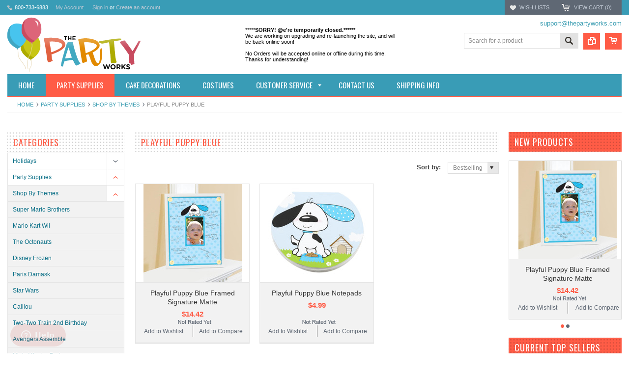

--- FILE ---
content_type: text/html; charset=UTF-8
request_url: https://www.thepartyworks.com/playful-puppy-blue-party-supplies/
body_size: 25055
content:
<!DOCTYPE html PUBLIC "-//W3C//DTD XHTML 1.0 Transitional//EN" "http://www.w3.org/TR/xhtml1/DTD/xhtml1-transitional.dtd">
<html xml:lang="en" lang="en" xmlns="http://www.w3.org/1999/xhtml">
    <head>
    <!--[if lt IE 7]> <html xml:lang="en" lang="en" class="no-js lt-ie9 lt-ie8 lt-ie7" lang="en"> <![endif]-->
    <!--[if IE 7]>    <html xml:lang="en" lang="en" class="no-js lt-ie9 lt-ie8" lang="en"> <![endif]-->
    <!--[if IE 8]>    <html xml:lang="en" lang="en" class="no-js lt-ie9" lang="en"> <![endif]-->
    <!--[if IE 9]>    <html xml:lang="en" lang="en" class="no-js ie9" lang="en"> <![endif]-->
    <!--[if gt IE 8]><!-->
    <html xml:lang="en" lang="en" class="no-js" lang="en">
        <!--<![endif]-->
        
        
        
        <title>Party Supplies - Shop By Themes - Playful Puppy Blue - ThePartyWorks</title>
        
        <meta http-equiv="Content-Type" content="text/html; charset=UTF-8" />
        <meta name="description" content="" />
        <meta name="keywords" content="" />
        
        <link rel='canonical' href='https://www.thepartyworks.com/playful-puppy-blue-party-supplies/' />
        
        
        
        <meta http-equiv="Content-Script-Type" content="text/javascript" />
        <meta http-equiv="Content-Style-Type" content="text/css" />
        
        <!-- Mobile viewport optimized: h5bp.com/viewport -->
        <meta name="viewport" content="width=device-width, initial-scale=1, maximum-scale=1">
        <meta http-equiv="X-UA-Compatible" content="IE=edge,chrome=1">
        
        <link href='//fonts.googleapis.com/css?family=Oswald:400,300,700' rel='stylesheet' type='text/css'>
        
        <link rel="shortcut icon" href="https://cdn10.bigcommerce.com/s-43pja/product_images/pw.ico?t=1451966871" />
        
        <!-- begin: js page tag -->
        <script language="javascript" type="text/javascript">//<![CDATA[
        (function(){
            // this happens before external dependencies (and dom ready) to reduce page flicker
            var node, i;
            for (i = window.document.childNodes.length; i--;) {
                node = window.document.childNodes[i];
                if (node.nodeName == 'HTML') {
                    node.className += ' javascript';
                }
            }
        })();
    //]]></script>
        <!-- end: js page tag -->
        <link href="https://cdn10.bigcommerce.com/r-a346da8828e03142f09933ee643265b98f370c17/themes/Sammot/Styles/uniform.default.css" media="all" type="text/css" rel="stylesheet" />
        <link href="https://cdn9.bigcommerce.com/r-50b4fa8997ce43839fb9457331bc39687cd8345a/themes/__master/Styles/styles.css" type="text/css" rel="stylesheet" /><link href="https://cdn9.bigcommerce.com/s-43pja/templates/__custom/Styles/styles.css?t=1468571352" media="all" type="text/css" rel="stylesheet" />
<link href="https://cdn9.bigcommerce.com/r-a346da8828e03142f09933ee643265b98f370c17/themes/Sammot/Styles/iselector.css" media="all" type="text/css" rel="stylesheet" />
<link href="https://cdn9.bigcommerce.com/r-a346da8828e03142f09933ee643265b98f370c17/themes/Sammot/Styles/flexslider.css" media="all" type="text/css" rel="stylesheet" />
<link href="https://cdn9.bigcommerce.com/r-a346da8828e03142f09933ee643265b98f370c17/themes/Sammot/Styles/slide-show.css" media="all" type="text/css" rel="stylesheet" />
<link href="https://cdn9.bigcommerce.com/r-a346da8828e03142f09933ee643265b98f370c17/themes/Sammot/Styles/styles-slide-show.css" media="all" type="text/css" rel="stylesheet" />
<link href="https://cdn9.bigcommerce.com/r-a346da8828e03142f09933ee643265b98f370c17/themes/Sammot/Styles/social.css" media="all" type="text/css" rel="stylesheet" />
<link href="https://cdn9.bigcommerce.com/s-43pja/templates/__custom/Styles/white.css?t=1468571352" media="all" type="text/css" rel="stylesheet" />
<!--[if IE]><link href="https://cdn9.bigcommerce.com/r-a346da8828e03142f09933ee643265b98f370c17/themes/Sammot/Styles/ie.css" media="all" type="text/css" rel="stylesheet" /><![endif]-->
<link href="https://cdn9.bigcommerce.com/s-43pja/templates/__custom/Styles/custom.css?t=1468571352" type="text/css" rel="stylesheet" /><link href="https://cdn9.bigcommerce.com/r-098fe5f4938830d40a5d5433badac2d4c1c010f5/javascript/jquery/plugins/imodal/imodal.css" type="text/css" rel="stylesheet" /><link href="https://cdn9.bigcommerce.com/r-50b4fa8997ce43839fb9457331bc39687cd8345a/themes/__master/Styles/product.attributes.css" type="text/css" rel="stylesheet" /><link href="https://cdn9.bigcommerce.com/r-098fe5f4938830d40a5d5433badac2d4c1c010f5/javascript/jquery/themes/cupertino/ui.all.css" type="text/css" rel="stylesheet" /><link href="https://cdn9.bigcommerce.com/r-a346da8828e03142f09933ee643265b98f370c17/themes/Sammot/Styles/product.quickview.css" type="text/css" rel="stylesheet" /><link type="text/css" rel="preload" as="style" href="https://cdn9.bigcommerce.com/r-50b4fa8997ce43839fb9457331bc39687cd8345a/themes/__master/Styles/braintree.css" onload="this.rel='stylesheet'" />
        <!-- Include Media Css -->
        <link href="https://cdn10.bigcommerce.com/r-a346da8828e03142f09933ee643265b98f370c17/themes/Sammot/Styles/media.css" media="all" type="text/css" rel="stylesheet" />
        <link href="https://cdn10.bigcommerce.com/r-a346da8828e03142f09933ee643265b98f370c17/themes/Sammot/Styles/custom.css" media="all" type="text/css" rel="stylesheet" />
        
        <!-- Tell the browsers about our RSS feeds -->
        
        
        <!-- Include visitor tracking code (if any) -->
        <!-- Start Tracking Code for analytics_googleanalytics -->

<!-- Start GA tracking -->

<script>
    (function(i,s,o,g,r,a,m){i['GoogleAnalyticsObject']=r;i[r]=i[r]||function(){
    (i[r].q=i[r].q||[]).push(arguments)},i[r].l=1*new Date();a=s.createElement(o),
    m=s.getElementsByTagName(o)[0];a.async=1;a.src=g;m.parentNode.insertBefore(a,m)
    })(window,document,'script','//www.google-analytics.com/analytics.js','ga');

    ga('create', 'UA-2723506-3', 'thepartyworks.com');
    ga('send', 'pageview');
    ga('require', 'ecommerce', 'ecommerce.js');

    function trackEcommerce() {
    this._addTrans = addTrans;
    this._addItem = addItems;
    this._trackTrans = trackTrans;
    }
    function addTrans(orderID,store,total,tax,shipping,city,state,country) {
    ga('ecommerce:addTransaction', {
        'id': orderID,
        'affiliation': store,
        'revenue': total,
        'tax': tax,
        'shipping': shipping,
        'city': city,
        'state': state,
        'country': country
    });
    }
    function addItems(orderID,sku,product,variation,price,qty) {
    ga('ecommerce:addItem', {
        'id': orderID,
        'sku': sku,
        'name': product,
        'category': variation,
        'price': price,
        'quantity': qty
    });
    }
    function trackTrans() {
        ga('ecommerce:send');
    }
    var pageTracker = new trackEcommerce();
</script>

<!-- end analytics tracking -->



<!-- Start adroll tracking -->

<script type="text/javascript">
    adroll_adv_id = "KGBYY7MJFBHLDKU5BU2OMC";
    adroll_pix_id = "ONZARN4NEJHYHCPQ6YG7CG";
    /* OPTIONAL: provide email to improve user identification */
    /* adroll_email = "username@example.com"; */
    (function () {
        var _onload = function(){
            if (document.readyState && !/loaded|complete/.test(document.readyState)){setTimeout(_onload, 10);return}
            if (!window.__adroll_loaded){__adroll_loaded=true;setTimeout(_onload, 50);return}
            var scr = document.createElement("script");
            var host = (("https:" == document.location.protocol) ? "https://s.adroll.com" : "http://a.adroll.com");
            scr.setAttribute('async', 'true');
            scr.type = "text/javascript";
            scr.src = host + "/j/roundtrip.js";
            ((document.getElementsByTagName('head') || [null])[0] ||
                document.getElementsByTagName('script')[0].parentNode).appendChild(scr);
        };
        if (window.addEventListener) {window.addEventListener('load', _onload, false);}
        else {window.attachEvent('onload', _onload)}
    }());
</script>

<!-- End adroll tracking -->


<!-- Start Pinterest Page Visit Tracking -->
<img height="1" width="1" style="display:none;" alt="" src="https://ct.pinterest.com/?tid=z0JgJSXhQQm&value=0.00&quantity=1"/>

<!-- End Pinterest Page Visit Tracking -->

<!-- End Tracking Code for analytics_googleanalytics -->


        
        
        
        
        
        <script type="text/javascript" src="https://ajax.googleapis.com/ajax/libs/jquery/1.7.2/jquery.min.js"></script>
        <script type="text/javascript" src="https://cdn10.bigcommerce.com/r-098fe5f4938830d40a5d5433badac2d4c1c010f5/javascript/menudrop.js?"></script>
        <script type="text/javascript" src="https://cdn10.bigcommerce.com/r-a346da8828e03142f09933ee643265b98f370c17/themes/Sammot/js/common.js?"></script>
        <script type="text/javascript" src="https://cdn10.bigcommerce.com/r-098fe5f4938830d40a5d5433badac2d4c1c010f5/javascript/iselector.js?"></script>
        <script type="text/javascript" src="https://cdn10.bigcommerce.com/r-098fe5f4938830d40a5d5433badac2d4c1c010f5/javascript/jquery/plugins/jquery.flexslider.js"></script>
        <script src="https://cdn10.bigcommerce.com/r-098fe5f4938830d40a5d5433badac2d4c1c010f5/javascript/viewport.js??"></script>
        
        <!-- Template bespoke js -->
        <script type="text/javascript" src="https://cdn10.bigcommerce.com/r-a346da8828e03142f09933ee643265b98f370c17/themes/Sammot/js/jquery.autobox.js"></script>
        <script type="text/javascript" src="https://cdn10.bigcommerce.com/r-a346da8828e03142f09933ee643265b98f370c17/themes/Sammot/js/jquery.uniform.min.js"></script>
        <script type="text/javascript" src="https://cdn10.bigcommerce.com/r-a346da8828e03142f09933ee643265b98f370c17/themes/Sammot/js/init.js"></script>
        
        
        <script type="text/javascript" src="https://cdn10.bigcommerce.com/r-a346da8828e03142f09933ee643265b98f370c17/themes/Sammot/js/imagesLoaded.js"></script>
        
        <script type="text/javascript" src="https://cdn10.bigcommerce.com/r-a346da8828e03142f09933ee643265b98f370c17/themes/Sammot/js/jquery.cycle2.min.js"></script>
        <script type="text/javascript" src="https://cdn10.bigcommerce.com/r-a346da8828e03142f09933ee643265b98f370c17/themes/Sammot/js/site.js"></script>
        
        <script type="text/javascript" src="/content/js/custom.js?"></script>
        
        <script type="text/javascript">
            //<![CDATA[
    config.ShopPath = 'https://www.thepartyworks.com';
    config.AppPath = ''; // BIG-8939: Deprecated, do not use.
    if(jQuery(window).width()>767)
    config.FastCart = 0;
else
config.FastCart = 0;

    var ThumbImageWidth = '200';
    var ThumbImageHeight = '200';
    //]]>
        </script>
        
<script type="text/javascript">
ShowImageZoomer = false;
$(document).ready(function() {
if(parseInt(jQuery(window).width())>767){
$(".QuickView").quickview({
buttonText: "Quick View",
buttonColor: "#f7f7f7",
gradientColor: "#dcdbdb",
textColor: "#000000"
});
}
});


</script>
<script type="text/javascript" src="https://cdn9.bigcommerce.com/r-098fe5f4938830d40a5d5433badac2d4c1c010f5/javascript/jquery/plugins/imodal/imodal.js"></script>
<script type="text/javascript" src="https://cdn9.bigcommerce.com/r-098fe5f4938830d40a5d5433badac2d4c1c010f5/javascript/jquery/plugins/jqueryui/1.8.18/jquery-ui.min.js"></script>
<script type="text/javascript" src="https://cdn9.bigcommerce.com/r-098fe5f4938830d40a5d5433badac2d4c1c010f5/javascript/jquery/plugins/validate/jquery.validate.js"></script>
<script type="text/javascript" src="https://cdn9.bigcommerce.com/r-098fe5f4938830d40a5d5433badac2d4c1c010f5/javascript/product.functions.js"></script>
<script type="text/javascript" src="https://cdn9.bigcommerce.com/r-098fe5f4938830d40a5d5433badac2d4c1c010f5/javascript/product.attributes.js"></script>
<script type="text/javascript" src="https://cdn9.bigcommerce.com/r-098fe5f4938830d40a5d5433badac2d4c1c010f5/javascript/quickview.js"></script>
<script type="text/javascript" src="https://cdn9.bigcommerce.com/r-098fe5f4938830d40a5d5433badac2d4c1c010f5/javascript/quickview.initialise.js"></script><script type="text/javascript">
(function () {
    var xmlHttp = new XMLHttpRequest();

    xmlHttp.open('POST', 'https://bes.gcp.data.bigcommerce.com/nobot');
    xmlHttp.setRequestHeader('Content-Type', 'application/json');
    xmlHttp.send('{"store_id":"943099","timezone_offset":"-6","timestamp":"2026-01-16T18:07:46.06997100Z","visit_id":"8825c3da-fc74-42f7-92e3-3e2e962bc5c3","channel_id":1}');
})();
</script>
<script type="text/javascript" src="https://checkout-sdk.bigcommerce.com/v1/loader.js" defer></script>
<script type="text/javascript">
var BCData = {};
</script>

        <script type="text/javascript" src="https://cdn9.bigcommerce.com/r-098fe5f4938830d40a5d5433badac2d4c1c010f5/javascript/quicksearch.js"></script>
        
    </head>
        

    <body class="CategoryPage">
        <div id="Container">
            <div id="AjaxLoading"><img src="https://cdn10.bigcommerce.com/r-a346da8828e03142f09933ee643265b98f370c17/themes/Sammot/images/ajax-loader.gif" alt="" />&nbsp; Loading... Please wait...</div>





<div id="TopMenu">
    <div class="Inner">
        <ul>
           <li><div class="phoneIcon">800-733-6883</div></li>
            <li style="" class="HeaderLiveChat">
                <!--Start of Zopim Live Chat Script-->
<script type="text/javascript">
window.$zopim||(function(d,s){var z=$zopim=function(c){z._.push(c)},$=z.s=
d.createElement(s),e=d.getElementsByTagName(s)[0];z.set=function(o){z.set.
_.push(o)};z._=[];z.set._=[];$.async=!0;$.setAttribute("charset","utf-8");
$.src="//v2.zopim.com/?sJ52lAVFb0Al7eufaSVrxxZwaZxXmW4o";z.t=+new Date;$.
type="text/javascript";e.parentNode.insertBefore($,e)})(document,"script");
</script>
<!--End of Zopim Live Chat Script-->
            </li>
            
            <li style="display:" class="First"><a href="https://www.thepartyworks.com/account.php">My Account</a>&nbsp;</li>
            <li style="display:">
                <div class="accLink">
                    <a href='https://www.thepartyworks.com/login.php' onclick=''>Sign in</a> or <a href='https://www.thepartyworks.com/login.php?action=create_account' onclick=''>Create an account</a>
                </div>
            </li>
        </ul>
        <div class="FloatRight">
            <!-- <div class="currency-converter">
                <p>Currency Displayed in <span class="selCurr"></span></p>    
                <div class="Block Moveable Panel" id="SideCurrencySelector" style="display:none;"></div>
            </div><!-- currency-converter -->              
            <div style="display:" class="wishLink"><a href="https://www.thepartyworks.com/wishlist.php">Wish Lists</a></div>
            <div style="display:" class="CartLink"><a href="https://www.thepartyworks.com/cart.php">View Cart (<span class="item">0</span>) </a></div>
        </div>
        <div class="clear"></div>
    </div><!-- Inner -->
</div><!-- TopMenu -->    
<div class="mobileView">
    <div class="togglemenucover">
        <a href="javascript:void(0);" class="togglemenu" alt="Toggle Top Menu" title="Toggle Top Menu">Toggle Top Menu</a>
    </div>
</div>

<script>
    if(jQuery(window).width() > 767){                
           
            
        }
    else
    {
    jQuery(".togglemenu").click(function(){
    jQuery(".togglemenu").toggleClass("Active");
    jQuery("#TopMenu").slideToggle();
    });
    }       
    
</script>

    
<div id="Outer" class="compare">
    <div id="Header">
        <div id="Logo">
            <a href="https://www.thepartyworks.com/"><img src="/product_images/logo_thepartyworks_1451928609__76466.png" border="0" id="LogoImage" alt="ThePartyWorks" /></a>

        </div>
        <div class="free_shipping">
    
    <span>*****<b>SORRY! @e're temporarily closed.******</b></span>
        <br />
        <span>We are working on upgrading and re-launching the site, and will be back online soon!</span>
        <br /><br />
    <span>No Orders will be accepted online or offline during this time.</span>
        <span>Thanks for understanding!</span>
       
    
   <!-- <a href="/shipping.php">
        <img style="border:0;" src="https://cdn10.bigcommerce.com/s-43pja/templates/__custom/Images/free-shipping-2.png?t=1468571352" alt="Free shipping" />
        <br />
        <span>*<b>Free</b> Ground Shipping on Orders Over $35!</span>
        <br />
        <span>*<b>Guaranteed</b> Delivery Dates</span>
        <br />
        <span>*Upgraded orders Placed by 1:00pm CST </span>
        <span><b>Ship the Same Day</b></span>
    </a>-->
</div>
<div class="free_shipping2">
    <a href="/shipping.php">
        <div>*<b>Free</b> Ground Shipping on Orders Over $35!</div>
        <div>*<b>Guaranteed</b> Delivery Dates</div>
        <div>*Upgraded orders Placed by 10:30am CST </div>
        <div><b>Ship the Same Day</b></div>
    </a>
</div>

        
        <a id="topmaillink" href="mailto:support@thepartyworks.com">support@thepartyworks.com</a>
        
        <a href="#" id="quickcartview" title="View Cart"><img src="https://cdn10.bigcommerce.com/r-a346da8828e03142f09933ee643265b98f370c17/themes/Sammot/images/icon_cart.png" /></a>
        <a href="#" id="compareview" title="Compare Product"><img src="https://cdn10.bigcommerce.com/r-a346da8828e03142f09933ee643265b98f370c17/themes/Sammot/images/icon_compare.png" /></a>
        <div id="SearchForm">
    <form action="https://www.thepartyworks.com/search.php" method="get" onsubmit="return check_small_search_form()">
        <label for="search_query">Search</label>
        <input type="text" name="search_query" id="search_query" class="Textbox autobox" value="Search for a product" />
        <button class="btn" type="submit"><span>Search</span></button>
    </form>
    
</div>            
            
    
            

<script type="text/javascript">
    var QuickSearchAlignment = 'right';
    var QuickSearchWidth = '260px';
    lang.EmptySmallSearch = "You forgot to enter some search keywords.";
</script>

        
        <div class="mobileView">
            <a href="javascript:void(0);" class="menuIcon ">Main Navigation</a>
        </div>
        <div class="clear"></div>
        <div id="HeaderLower" class="clearfix">
            <div class="Block" >
                <div class="Block Panel BlockContent" id="Menu">
                    <ul>
                        <li class=""><a href="https://www.thepartyworks.com/"><span>Home</span></a></li>
                    </ul>
                </div>
            </div>
            <div class="PagesMenu Block" id="PagesMenu">
    <h2>Pages</h2>
    <div class="Panel BlockContent" id="Menu">
        <ul class="sf-menu">
            <li class="First"><a href="https://www.thepartyworks.com/"><span>Home</span></a></li>
            <li class=" ">
    <a href="/party-supplies/"><span>Party Supplies</span></a>
    
</li><li class=" ">
    <a href="/cake-decorations/"><span>Cake Decorations</span></a>
    
</li><li class=" ">
    <a href="/costumes/"><span>Costumes</span></a>
    
</li><li class="HasSubMenu ">
    <a href="https://www.thepartyworks.com/customer-service"><span>Customer Service</span></a>
    <ul>
	<li><a href="https://www.thepartyworks.com/terms-and-conditions/">Terms and Conditions</a></li><li><a href="https://www.thepartyworks.com/ordering-and-returns/">Ordering and Returns</a></li><li><a href="https://www.thepartyworks.com/privacy-policy/">Privacy Policy</a></li><li><a href="https://www.thepartyworks.com/about-us/">About Us</a></li>
</ul>
</li><li class=" ">
    <a href="https://www.thepartyworks.com/contact-us/"><span>Contact Us</span></a>
    
</li><li class=" ">
    <a href="https://www.thepartyworks.com/shipping.php"><span>Shipping Info</span></a>
    
</li><li class=" ">
    <a href="https://www.thepartyworks.com/party-articles/"><span>Party Articles</span></a>
    
</li>
        </ul>
    </div>
</div>


        </div><!-- HeaderLower -->
    </div><!-- #Header -->
    <script>
        jQuery(document).ready(function(){
        if(jQuery(".Left #SideAccountMenu").length)jQuery("body").addClass("AccountPage");
        });
    </script>
    
    <!-- Begin Inspectlet Embed Code -->
<script type="text/javascript" id="inspectletjs">
window.__insp = window.__insp || [];
__insp.push(['wid', 1393644226]);
(function() {
function ldinsp(){if(typeof window.__inspld != "undefined") return; window.__inspld = 1; var insp = document.createElement('script'); insp.type = 'text/javascript'; insp.async = true; insp.id = "inspsync"; insp.src = ('https:' == document.location.protocol ? 'https' : 'http') + '://cdn.inspectlet.com/inspectlet.js'; var x = document.getElementsByTagName('script')[0]; x.parentNode.insertBefore(insp, x); };
setTimeout(ldinsp, 500); document.readyState != "complete" ? (window.attachEvent ? window.attachEvent('onload', ldinsp) : window.addEventListener('load', ldinsp, false)) : ldinsp();
})();
</script>
<!-- End Inspectlet Embed Code -->
    
            <div id="Wrapper">
                				<div class="Block Moveable Panel Breadcrumb" id="CategoryBreadcrumb" >
					<ul>
						<li><a href="https://www.thepartyworks.com/">Home</a></li>
						<li><a href="https://www.thepartyworks.com/party-supplies/">Party Supplies</a></li><li><a href="https://www.thepartyworks.com/party-themes/">Shop By Themes</a></li><li>Playful Puppy Blue</li>
					</ul>
					
				</div>
                <div class="Content Widest" id="LayoutColumn2">
                    <div class="Left">
                                        <div class="CategoryList Block" id="SideCategoryList">
                    <h2>Categories</h2>
                    <div class="SideCategoryListClassic BlockContent">
                        <ul class="category-list">	<li class=""><a href="https://www.thepartyworks.com/holidays/">Holidays</a>
	<ul>	<li class="LastChild"><a href="/holidays/celebration/">Celebration</a>
	<ul>	<li class=""><a href="/holidays/celebration/4th-of-july/">4th of July</a>
	
	</li>	<li class=""><a href="/holidays/celebration/birthday/">Birthday</a>
	
	</li>	<li class=""><a href="/holidays/celebration/christmas/">Christmas</a>
	
	</li>	<li class=""><a href="/holidays/celebration/cinco-de-mayo/">Cinco de Mayo</a>
	
	</li>	<li class=""><a href="/holidays/celebration/easter/">Easter</a>
	
	</li>	<li class=""><a href="/holidays/celebration/halloween/">Halloween</a>
	
	</li>	<li class=""><a href="/holidays/celebration/mardi-gras/">Mardi Gras</a>
	
	</li>	<li class=""><a href="/holidays/celebration/new-years/">New Year&#039;s</a>
	
	</li>	<li class="LastChild"><a href="/holidays/celebration/st-patricks-day/">St. Patrick&#039;s Day</a>
	
	</li></ul>
	</li></ul>
	</li>	<li class=""><a href="https://www.thepartyworks.com/party-supplies/">Party Supplies</a>
	<ul>	<li class=""><a href="/party-themes/">Shop By Themes</a>
	<ul>	<li class=""><a href="/super-mario-brothers-party-supplies/">Super Mario Brothers</a>
	
	</li>	<li class=""><a href="/mario-kart-wii-party-supplies/">Mario Kart Wii</a>
	
	</li>	<li class=""><a href="/the-octonauts-party-supplies/">The Octonauts</a>
	
	</li>	<li class=""><a href="/disney-frozen-party-supplies/">Disney Frozen</a>
	
	</li>	<li class=""><a href="/paris-damask-party-supplies/">Paris Damask</a>
	
	</li>	<li class=""><a href="/star-wars-party-supplies/">Star Wars</a>
	
	</li>	<li class=""><a href="/caillou-party-supplies/">Caillou</a>
	
	</li>	<li class=""><a href="/twotwo-train-2nd-birthday-party-supplies/">Two-Two Train 2nd Birthday</a>
	
	</li>	<li class=""><a href="/avengers-assemble-party-supplies/">Avengers Assemble</a>
	
	</li>	<li class=""><a href="/ninja-warrior-party-party-supplies/">Ninja Warrior Party</a>
	
	</li>	<li class=""><a href="/barnyard-party-supplies/">Barnyard</a>
	
	</li>	<li class=""><a href="/barnyard-2nd-birthday-party-supplies/">Barnyard 2nd Birthday</a>
	
	</li>	<li class=""><a href="/owl-blossom-party-supplies/">Owl Blossom</a>
	
	</li>	<li class=""><a href="/monster-high-party-supplies/">Monster High</a>
	
	</li>	<li class=""><a href="/pink-mod-monkey-party-supplies/">Pink Mod Monkey</a>
	
	</li>	<li class=""><a href="/ballerina-tutu-party-supplies/">Ballerina Tutu</a>
	
	</li>	<li class=""><a href="/carnival-games-party-supplies/">Carnival Games</a>
	
	</li>	<li class=""><a href="/candy-shoppe-party-supplies/">Candy Shoppe</a>
	
	</li>	<li class=""><a href="/1st-birthday-diva-party-supplies/">1st Birthday Diva</a>
	
	</li>	<li class=""><a href="/70s-disco-party-supplies/">70&#039;s Disco</a>
	
	</li>	<li class=""><a href="/a-new-little-prince-party-supplies/">A New Little Prince</a>
	
	</li>	<li class=""><a href="/a-nightmare-on-elm-street-party-supplies/">A Nightmare on Elm Street</a>
	
	</li>	<li class=""><a href="/adventure-time-party-supplies/">Adventure Time</a>
	
	</li>	<li class=""><a href="/airplane-adventure-party-supplies/">Airplane Adventure</a>
	
	</li>	<li class=""><a href="/aladdin-party-supplies/">Aladdin</a>
	
	</li>	<li class=""><a href="/alice-in-wonderland-party-supplies/">Alice in Wonderland</a>
	
	</li>	<li class=""><a href="/alligator-party-supplies/">Alligator</a>
	
	</li>	<li class=""><a href="/aloha-birthday-party-supplies/">Aloha Birthday</a>
	
	</li>	<li class=""><a href="/anchors-aweigh-party-supplies/">Anchors Aweigh</a>
	
	</li>	<li class=""><a href="/anchors-aweigh-1st-birthday-party-supplies/">Anchors Aweigh 1st Birthday</a>
	
	</li>	<li class=""><a href="/angry-birds-party-supplies/">Angry Birds</a>
	
	</li>	<li class=""><a href="/animal-print-leopard-party-supplies/">Animal Print Leopard</a>
	
	</li>	<li class=""><a href="/another-year-of-fabulous-party-supplies/">Another Year of Fabulous</a>
	
	</li>	<li class=""><a href="/arizona-diamondbacks-party-supplies/">Arizona Diamondbacks</a>
	
	</li>	<li class=""><a href="/atlanta-hawks-party-supplies/">Atlanta Hawks</a>
	
	</li>	<li class=""><a href="/austin-powers-party-supplies/">Austin Powers</a>
	
	</li>	<li class=""><a href="/party-supplies/shop-by-themes/bachelorette-party/">Bachelorette Party</a>
	
	</li>	<li class=""><a href="/baking-bash-party-supplies/">Baking Bash</a>
	
	</li>	<li class=""><a href="/baltimore-orioles-party-supplies/">Baltimore Orioles</a>
	
	</li>	<li class=""><a href="/bamboo-weave-luau-party-supplies/">Bamboo Weave Luau</a>
	
	</li>	<li class=""><a href="/barbie-all-dolld-up-party-supplies/">Barbie All Doll&#039;d Up</a>
	
	</li>	<li class=""><a href="/baseball-party-supplies/">Baseball</a>
	
	</li>	<li class=""><a href="/baseball-birthday-party-supplies/">Baseball Birthday</a>
	
	</li>	<li class=""><a href="/baseball-fan-birthday-party-supplies/">Baseball Fan Birthday</a>
	
	</li>	<li class=""><a href="/baseball-time-party-supplies/">Baseball Time</a>
	
	</li>	<li class=""><a href="/basketball-party-supplies/">Basketball</a>
	
	</li>	<li class=""><a href="/basketball-birthday-party-supplies/">Basketball Birthday</a>
	
	</li>	<li class=""><a href="/basketball-fan-party-supplies/">Basketball Fan</a>
	
	</li>	<li class=""><a href="/batgirl-party-supplies/">Batgirl</a>
	
	</li>	<li class=""><a href="/batman-party-supplies/">Batman</a>
	
	</li>	<li class=""><a href="/batman-dark-knight-party-supplies/">Batman Dark Knight</a>
	
	</li>	<li class=""><a href="/batman-heroes-and-villains-party-supplies/">Batman Heroes and Villains</a>
	
	</li>	<li class=""><a href="/beauty-and-the-beast-party-supplies/">Beauty and the Beast</a>
	
	</li>	<li class=""><a href="/beetlejuice-party-supplies/">Beetlejuice</a>
	
	</li>	<li class=""><a href="/beyblade-party-supplies/">Beyblade</a>
	
	</li>	<li class=""><a href="/big-top-party-supplies/">Big Top</a>
	
	</li>	<li class=""><a href="/birthday-jamboree-party-supplies/">Birthday Jamboree</a>
	
	</li>	<li class=""><a href="/black-and-white-check-party-supplies/">Black and White Check</a>
	
	</li>	<li class=""><a href="/birthday-princess-party-supplies/">Birthday Princess</a>
	
	</li>	<li class=""><a href="/black-and-white-check-birthday-party-supplies/">Black and White Check Birthday</a>
	
	</li>	<li class=""><a href="/black-and-white-dots-party-supplies/">Black and White Dots</a>
	
	</li>	<li class=""><a href="/blue-and-white-dots-party-supplies/">Blue and White Dots</a>
	
	</li>	<li class=""><a href="/blue-elephants-1st-birthday-party-supplies/">Blue Elephants 1st Birthday</a>
	
	</li>	<li class=""><a href="/blue-polka-dot-party-supplies/">Blue Polka Dot</a>
	
	</li>	<li class=""><a href="/bob-the-builder-party-supplies/">Bob the Builder</a>
	
	</li>	<li class=""><a href="/born-to-rock-party-supplies/">Born to Rock</a>
	
	</li>	<li class=""><a href="/boston-red-sox-party-supplies/">Boston Red Sox</a>
	
	</li>	<li class=""><a href="/bowling-party-supplies/">Bowling</a>
	
	</li>	<li class=""><a href="/boys-lil-cupcake-1st-birthday-party-supplies/">Boy&#039;s Lil&#039; Cupcake 1st Birthday</a>
	
	</li>	<li class=""><a href="/boys-little-1-party-supplies/">Boy&#039;s Little 1</a>
	
	</li>	<li class=""><a href="/boys-only-party-supplies/">Boys Only</a>
	
	</li>	<li class=""><a href="/bubble-guppies-party-supplies/">Bubble Guppies</a>
	
	</li>	<li class=""><a href="/camo-gear-party-supplies/">Camo Gear</a>
	
	</li>	<li class=""><a href="/camouflage-party-supplies/">Camouflage</a>
	
	</li>	<li class=""><a href="/candy-land-party-supplies/">Candy Land</a>
	
	</li>	<li class=""><a href="/captain-america-party-supplies/">Captain America</a>
	
	</li>	<li class=""><a href="/celebrate-party-supplies/">Celebrate</a>
	
	</li>	<li class=""><a href="/chevron-black-party-supplies/">Chevron Black</a>
	
	</li>	<li class=""><a href="/chevron-blue-party-supplies/">Chevron Blue</a>
	
	</li>	<li class=""><a href="/chevron-green-party-supplies/">Chevron Green</a>
	
	</li>	<li class=""><a href="/chevron-pink-party-supplies/">Chevron Pink</a>
	
	</li>	<li class=""><a href="/chevron-red-party-supplies/">Chevron Red</a>
	
	</li>	<li class=""><a href="/chevron-yellow-party-supplies/">Chevron Yellow</a>
	
	</li>	<li class=""><a href="/chic-wedding-cake-party-supplies/">Chic Wedding Cake</a>
	
	</li>	<li class=""><a href="/chloes-closet-party-supplies/">Chloe&#039;s Closet</a>
	
	</li>	<li class=""><a href="/chuggington-party-supplies/">Chuggington</a>
	
	</li>	<li class=""><a href="/cincinnati-reds-party-supplies/">Cincinnati Reds</a>
	
	</li>	<li class=""><a href="/cinderella-party-supplies/">Cinderella</a>
	
	</li>	<li class=""><a href="/circus-and-carnival-party-supplies/">Circus &amp; Carnival</a>
	
	</li>	<li class=""><a href="/cleveland-indians-party-supplies/">Cleveland Indians</a>
	
	</li>	<li class=""><a href="/colorado-rockies-party-supplies/">Colorado Rockies</a>
	
	</li>	<li class=""><a href="/colorful-commencement-graduation-party-supplies/">Colorful Commencement Graduation</a>
	
	</li>	<li class=""><a href="/congrats-grad-white-graduation-party-supplies/">Congrats Grad White Graduation</a>
	
	</li>	<li class=""><a href="/construction-pals-party-supplies/">Construction Pals</a>
	
	</li>	<li class=""><a href="/construction-pals-1st-birthday-party-supplies/">Construction Pals 1st Birthday</a>
	
	</li>	<li class=""><a href="/construction-pals-2nd-birthday-party-supplies/">Construction Pals 2nd Birthday</a>
	
	</li>	<li class=""><a href="/cops-and-robbers-party-party-supplies/">Cops and Robbers Party</a>
	
	</li>	<li class=""><a href="/cow-party-supplies/">Cow</a>
	
	</li>	<li class=""><a href="/cowboy-party-supplies/">Cowboy</a>
	
	</li>	<li class=""><a href="/cowboy-2nd-birthday-party-supplies/">Cowboy 2nd Birthday</a>
	
	</li>	<li class=""><a href="/curious-george-party-supplies/">Curious George</a>
	
	</li>	<li class=""><a href="/cut-the-rope-party-supplies/">Cut the Rope</a>
	
	</li>	<li class=""><a href="/dallas-cowboys-party-supplies/">Dallas Cowboys</a>
	
	</li>	<li class=""><a href="/dallas-mavericks-party-supplies/">Dallas Mavericks</a>
	
	</li>	<li class=""><a href="/dc-comics-party-supplies/">DC Comics</a>
	
	</li>	<li class=""><a href="/despicable-me-2-party-supplies/">Despicable Me 2</a>
	
	</li>	<li class=""><a href="/detroit-pistons-party-supplies/">Detroit Pistons</a>
	
	</li>	<li class=""><a href="/dinosaur-roarrrrrr-party-supplies/">Dinosaur Roarrrrrr</a>
	
	</li>	<li class=""><a href="/dinosaur-train-party-supplies/">Dinosaur Train</a>
	
	</li>	<li class=""><a href="/dinosaurs-party-supplies/">Dinosaurs</a>
	
	</li>	<li class=""><a href="/directors-cut-hollywood-party-supplies/">Director&#039;s Cut Hollywood</a>
	
	</li>	<li class=""><a href="/disney-1st-birthday-cars-party-supplies/">Disney 1st Birthday Cars</a>
	
	</li>	<li class=""><a href="/disney-1st-birthday-princess-party-supplies/">Disney 1st Birthday Princess</a>
	
	</li>	<li class=""><a href="/disney-brave-party-supplies/">Disney Brave</a>
	
	</li>	<li class=""><a href="/disney-cars-dream-party-party-supplies/">Disney Cars Dream Party</a>
	
	</li>	<li class=""><a href="/disney-cinderella-sparkle-party-supplies/">Disney Cinderella Sparkle</a>
	
	</li>	<li class=""><a href="/disney-fanciful-princess-party-supplies/">Disney Fanciful Princess</a>
	
	</li>	<li class=""><a href="/disney-junior-doc-mcstuffins-party-supplies/">Disney Junior Doc McStuffins</a>
	
	</li>	<li class=""><a href="/disney-junior-sofia-the-first-party-supplies/">Disney Junior Sofia the First</a>
	
	</li>	<li class=""><a href="/disney-mickey-fun-and-friends-party-supplies/">Disney Mickey Fun and Friends</a>
	
	</li>	<li class=""><a href="/disney-mickey-playtime-party-supplies/">Disney Mickey Playtime</a>
	
	</li>	<li class=""><a href="/disney-minnie-dream-party-party-supplies/">Disney Minnie Dream Party</a>
	
	</li>	<li class=""><a href="/disney-monsters-u-party-supplies/">Disney Monsters U</a>
	
	</li>	<li class=""><a href="/disney-nemos-coral-reef-party-supplies/">Disney Nemo&#039;s Coral Reef</a>
	
	</li>	<li class=""><a href="/disney-planes-party-supplies/">Disney Planes</a>
	
	</li>	<li class=""><a href="/disney-pooh-and-pals-party-supplies/">Disney Pooh and Pals</a>
	
	</li>	<li class=""><a href="/disney-princess-party-supplies/">Disney Princess</a>
	
	</li>	<li class=""><a href="/disney-princess-dreams-party-supplies/">Disney Princess Dreams</a>
	
	</li>	<li class=""><a href="/disney-princess-fairytale-friends-party-supplies/">Disney Princess Fairytale Friends</a>
	
	</li>	<li class=""><a href="/disney-the-little-mermaid-sparkle-party-supplies/">Disney The Little Mermaid Sparkle</a>
	
	</li>	<li class=""><a href="/disney-very-important-princess-dream-party-party-supplies/">Disney Very Important Princess Dream Party</a>
	
	</li>	<li class=""><a href="/disneys-cars-2-party-supplies/">Disney&#039;s Cars 2</a>
	
	</li>	<li class=""><a href="/disneys-tangled-party-supplies/">Disney&#039;s Tangled</a>
	
	</li>	<li class=""><a href="/diva-zebra-party-supplies/">Diva Zebra</a>
	
	</li>	<li class=""><a href="/diva-zebra-1st-party-supplies/">Diva Zebra 1st</a>
	
	</li>	<li class=""><a href="/donkey-kong-party-supplies/">Donkey Kong</a>
	
	</li>	<li class=""><a href="/dora-and-friends-party-supplies/">Dora and Friends</a>
	
	</li>	<li class=""><a href="/doras-flower-adventure-party-supplies/">Dora&#039;s Flower Adventure</a>
	
	</li>	<li class=""><a href="/dr-seuss-abc-party-supplies/">Dr. Seuss ABC</a>
	
	</li>	<li class=""><a href="/easter-tulips-party-supplies/">Easter Tulips</a>
	
	</li>	<li class=""><a href="/edward-scissorhands-party-supplies/">Edward Scissorhands</a>
	
	</li>	<li class=""><a href="/elegant-prince-damask-party-supplies/">Elegant Prince Damask</a>
	
	</li>	<li class=""><a href="/elegant-princess-damask-party-supplies/">Elegant Princess Damask</a>
	
	</li>	<li class=""><a href="/elegant-princess-damask-1st-birthday-party-supplies/">Elegant Princess Damask 1st Birthday</a>
	
	</li>	<li class=""><a href="/elegant-wedding-party-supplies/">Elegant Wedding</a>
	
	</li>	<li class=""><a href="/elf-party-supplies/">Elf</a>
	
	</li>	<li class=""><a href="/elmos-1st-party-supplies/">Elmo&#039;s 1st</a>
	
	</li>	<li class=""><a href="/elvis-presley-party-supplies/">Elvis Presley</a>
	
	</li>	<li class=""><a href="/enchanted-unicorn-party-supplies/">Enchanted Unicorn</a>
	
	</li>	<li class=""><a href="/enchanted-unicorn-2nd-birthday-party-supplies/">Enchanted Unicorn 2nd Birthday</a>
	
	</li>	<li class=""><a href="/everything-one-boy-party-supplies/">Everything One Boy</a>
	
	</li>	<li class=""><a href="/everything-one-girl-party-supplies/">Everything One Girl</a>
	
	</li>	<li class=""><a href="/faithful-dove-pink-christening-party-supplies/">Faithful Dove Pink Christening</a>
	
	</li>	<li class=""><a href="/falling-flakes-party-supplies/">Falling Flakes</a>
	
	</li>	<li class=""><a href="/farm-animals-party-supplies/">Farm Animals</a>
	
	</li>	<li class=""><a href="/fashionista-party-supplies/">Fashionista</a>
	
	</li>	<li class=""><a href="/fiesta-grande-party-supplies/">Fiesta Grande</a>
	
	</li>	<li class=""><a href="/fire-trucks-party-supplies/">Fire Trucks</a>
	
	</li>	<li class=""><a href="/fisher-price-baby-shower-party-supplies/">Fisher Price Baby Shower</a>
	
	</li>	<li class=""><a href="/flip-flop-party-supplies/">Flip Flop</a>
	
	</li>	<li class=""><a href="/florida-marlins-party-supplies/">Florida Marlins</a>
	
	</li>	<li class=""><a href="/flutterby-butterflies-party-supplies/">Flutterby Butterflies</a>
	
	</li>	<li class=""><a href="/football-party-supplies/">Football</a>
	
	</li>	<li class=""><a href="/football-frenzy-party-supplies/">Football Frenzy</a>
	
	</li>	<li class=""><a href="/football-game-time-party-supplies/">Football Game Time</a>
	
	</li>	<li class=""><a href="/franklin-and-friends-party-supplies/">Franklin and Friends</a>
	
	</li>	<li class=""><a href="/friday-the-13th-party-supplies/">Friday the 13th</a>
	
	</li>	<li class=""><a href="/frightfully-fancy-halloween-party-supplies/">Frightfully Fancy Halloween</a>
	
	</li>	<li class=""><a href="/froggie-fun-party-supplies/">Froggie Fun</a>
	
	</li>	<li class=""><a href="/froggie-fun-2nd-birthday-party-supplies/">Froggie Fun 2nd Birthday</a>
	
	</li>	<li class=""><a href="/fun-in-the-sun-party-supplies/">Fun in the Sun</a>
	
	</li>	<li class=""><a href="/garden-fairy-party-supplies/">Garden Fairy</a>
	
	</li>	<li class=""><a href="/georgia-bulldogs-party-supplies/">Georgia Bulldogs</a>
	
	</li>	<li class=""><a href="/get-wicked-cocktail-party-supplies/">Get Wicked Cocktail</a>
	
	</li>	<li class=""><a href="/giddy-up-cowboy-party-supplies/">Giddy Up Cowboy</a>
	
	</li>	<li class=""><a href="/giraffe-party-supplies/">Giraffe</a>
	
	</li>	<li class=""><a href="/giraffe-1st-birthday-party-supplies/">Giraffe 1st Birthday</a>
	
	</li>	<li class=""><a href="/girls-lil-cupcake-1st-birthday-party-supplies/">Girl&#039;s Lil&#039; Cupcake 1st Birthday</a>
	
	</li>	<li class=""><a href="/girls-lil-cupcake-2nd-birthday-party-supplies/">Girl&#039;s Lil&#039; Cupcake 2nd Birthday</a>
	
	</li>	<li class=""><a href="/girls-little-1-party-supplies/">Girl&#039;s Little 1</a>
	
	</li>	<li class=""><a href="/girls-night-out-bachelorette-party-party-supplies/">Girl&#039;s Night Out Bachelorette Party</a>
	
	</li>	<li class=""><a href="/girls-only-party-supplies/">Girls Only</a>
	
	</li>	<li class=""><a href="/glee-party-supplies/">Glee</a>
	
	</li>	<li class=""><a href="/goldfish-party-supplies/">Goldfish</a>
	
	</li>	<li class=""><a href="/goth-feast-party-supplies/">Goth Feast</a>
	
	</li>	<li class=""><a href="/grad-celebration-graduation-party-supplies/">Grad Celebration Graduation</a>
	
	</li>	<li class=""><a href="/grad-spirit-graduation-2012-party-supplies/">Grad Spirit Graduation 2012</a>
	
	</li>	<li class=""><a href="/grad-stars-graduation-party-supplies/">Grad Stars Graduation</a>
	
	</li>	<li class=""><a href="/green-and-white-dots-party-supplies/">Green and White Dots</a>
	
	</li>	<li class=""><a href="/grill-master-bbq-party-supplies/">Grill Master BBQ</a>
	
	</li>	<li class=""><a href="/halloween-party-party-supplies/">Halloween Party</a>
	
	</li>	<li class=""><a href="/halo-3-party-supplies/">Halo 3</a>
	
	</li>	<li class=""><a href="/harry-potter-party-supplies/">Harry Potter</a>
	
	</li>	<li class=""><a href="/hawaiian-girl-party-supplies/">Hawaiian Girl</a>
	
	</li>	<li class=""><a href="/hello-kitty-balloon-dreams-party-supplies/">Hello Kitty Balloon Dreams</a>
	
	</li>	<li class=""><a href="/hibiscus-party-supplies/">Hibiscus</a>
	
	</li>	<li class=""><a href="/hippie-chick-party-supplies/">Hippie Chick</a>
	
	</li>	<li class=""><a href="/hippity-hop-party-supplies/">Hippity Hop</a>
	
	</li>	<li class=""><a href="/hippo-blue-party-supplies/">Hippo Blue</a>
	
	</li>	<li class=""><a href="/hippo-pink-party-supplies/">Hippo Pink</a>
	
	</li>	<li class=""><a href="/hollywood-party-supplies/">Hollywood</a>
	
	</li>	<li class=""><a href="/holy-bleep-party-supplies/">Holy Bleep</a>
	
	</li>	<li class=""><a href="/hooray-for-elmo-party-supplies/">Hooray for Elmo</a>
	
	</li>	<li class=""><a href="/horse-power-party-supplies/">Horse Power</a>
	
	</li>	<li class=""><a href="/horses-party-supplies/">Horses</a>
	
	</li>	<li class=""><a href="/houston-astros-party-supplies/">Houston Astros</a>
	
	</li>	<li class=""><a href="/how-to-train-your-dragon-2-party-supplies/">How to Train Your Dragon 2</a>
	
	</li>	<li class=""><a href="/hugs-and-stitches-party-supplies/">Hugs &amp; Stitches</a>
	
	</li>	<li class=""><a href="/i-love-lucy-party-supplies/">I Love Lucy</a>
	
	</li>	<li class=""><a href="/i-love-puppies-1st-birthday-party-supplies/">I Love Puppies 1st Birthday</a>
	
	</li>	<li class=""><a href="/ice-cream-sprinkles-party-supplies/">Ice Cream Sprinkles</a>
	
	</li>	<li class=""><a href="/in-the-garden-party-supplies/">In The Garden</a>
	
	</li>	<li class=""><a href="/indiana-jones-party-supplies/">Indiana Jones</a>
	
	</li>	<li class=""><a href="/indianapolis-colts-party-supplies/">Indianapolis Colts</a>
	
	</li>	<li class=""><a href="/itzza-pizza-party-party-supplies/">Itzza Pizza Party</a>
	
	</li>	<li class=""><a href="/jacksonville-jaguars-party-supplies/">Jacksonville Jaguars</a>
	
	</li>	<li class=""><a href="/jake-and-the-neverland-pirates-party-supplies/">Jake and the Neverland Pirates</a>
	
	</li>	<li class=""><a href="/johnny-test-party-supplies/">Johnny Test</a>
	
	</li>	<li class=""><a href="/johnny-tractor-1st-party-supplies/">Johnny Tractor 1st</a>
	
	</li>	<li class=""><a href="/joyful-snowman-party-supplies/">Joyful Snowman</a>
	
	</li>	<li class=""><a href="/just-dance-party-supplies/">Just Dance</a>
	
	</li>	<li class=""><a href="/just-ducky-1st-birthday-party-supplies/">Just Ducky 1st Birthday</a>
	
	</li>	<li class=""><a href="/kansas-city-royals-party-supplies/">Kansas City Royals</a>
	
	</li>	<li class=""><a href="/knight-party-supplies/">Knight</a>
	
	</li>	<li class=""><a href="/ladybug-fancy-party-supplies/">LadyBug Fancy</a>
	
	</li>	<li class=""><a href="/ladybugs-party-supplies/">LadyBugs</a>
	
	</li>	<li class=""><a href="/ladybugs-oh-so-sweet-party-supplies/">LadyBugs: Oh So Sweet</a>
	
	</li>	<li class=""><a href="/ladybugs-oh-so-sweet-2nd-birthday-party-supplies/">LadyBugs: Oh So Sweet 2nd Birthday</a>
	
	</li>	<li class=""><a href="/lalaloopsy-party-supplies/">Lalaloopsy</a>
	
	</li>	<li class=""><a href="/let-them-eat-cake-party-supplies/">Let Them Eat Cake</a>
	
	</li>	<li class=""><a href="/lets-go-camping-party-supplies/">Let&#039;s Go Camping</a>
	
	</li>	<li class=""><a href="/lil-prince-1st-party-supplies/">Lil&#039; Prince 1st</a>
	
	</li>	<li class=""><a href="/lil-princess-1st-birthday-party-supplies/">Lil&#039; Princess 1st Birthday</a>
	
	</li>	<li class=""><a href="/lil-quarterback-1st-birthday-party-supplies/">Lil&#039; Quarterback 1st Birthday</a>
	
	</li>	<li class=""><a href="/lil-slugger-1st-birthday-party-supplies/">Lil&#039; Slugger 1st Birthday</a>
	
	</li>	<li class=""><a href="/little-buccaneer-party-supplies/">Little Buccaneer</a>
	
	</li>	<li class=""><a href="/little-dino-party-supplies/">Little Dino</a>
	
	</li>	<li class=""><a href="/little-dino-1st-birthday-party-supplies/">Little Dino 1st Birthday</a>
	
	</li>	<li class=""><a href="/little-man-mustache-party-supplies/">Little Man Mustache</a>
	
	</li>	<li class=""><a href="/little-man-mustache-1st-birthday-party-supplies/">Little Man Mustache 1st Birthday</a>
	
	</li>	<li class=""><a href="/little-mermaid-party-supplies/">Little Mermaid</a>
	
	</li>	<li class=""><a href="/little-spa-party-party-supplies/">Little Spa Party</a>
	
	</li>	<li class=""><a href="/little-sunshine-party-party-supplies/">Little Sunshine Party</a>
	
	</li>	<li class=""><a href="/littlest-pet-shop-party-supplies/">Littlest Pet Shop</a>
	
	</li>	<li class=""><a href="/look-whoos-1-blue-party-supplies/">Look Whoo&#039;s 1 Blue</a>
	
	</li>	<li class=""><a href="/look-whoos-1-pink-party-supplies/">Look Whoo&#039;s 1 Pink</a>
	
	</li>	<li class=""><a href="/los-angeles-angels-party-supplies/">Los Angeles Angels</a>
	
	</li>	<li class=""><a href="/los-angeles-dodgers-party-supplies/">Los Angeles Dodgers</a>
	
	</li>	<li class=""><a href="/luau-party-supplies/">Luau</a>
	
	</li>	<li class=""><a href="/lumberjack-party-supplies/">LumberJack</a>
	
	</li>	<li class=""><a href="/madagascar-3-party-supplies/">Madagascar 3</a>
	
	</li>	<li class=""><a href="/madeline-party-supplies/">Madeline</a>
	
	</li>	<li class=""><a href="/martial-arts-party-supplies/">Martial Arts</a>
	
	</li>	<li class=""><a href="/marvel-super-hero-squad-party-supplies/">Marvel Super Hero Squad</a>
	
	</li>	<li class=""><a href="/mermaids-party-supplies/">Mermaids</a>
	
	</li>	<li class=""><a href="/mermaids-under-the-sea-party-supplies/">Mermaids Under the Sea</a>
	
	</li>	<li class=""><a href="/michael-jackson-party-supplies/">Michael Jackson</a>
	
	</li>	<li class=""><a href="/michigan-state-spartans-party-supplies/">Michigan State Spartans</a>
	
	</li>	<li class=""><a href="/mickey-mouse-clubhouse-party-supplies/">Mickey Mouse Clubhouse</a>
	
	</li>	<li class=""><a href="/mickeys-1st-birthday-party-supplies/">Mickey&#039;s 1st Birthday</a>
	
	</li>	<li class=""><a href="/milwaukee-bucks-party-supplies/">Milwaukee Bucks</a>
	
	</li>	<li class=""><a href="/minnesota-timberwolves-party-supplies/">Minnesota Timberwolves</a>
	
	</li>	<li class=""><a href="/minnie-mouse-party-supplies/">Minnie Mouse</a>
	
	</li>	<li class=""><a href="/minnies-1st-birthday-party-supplies/">Minnie&#039;s 1st Birthday</a>
	
	</li>	<li class=""><a href="/missouri-tigers-party-supplies/">Missouri Tigers</a>
	
	</li>	<li class=""><a href="/mod-monkey-party-supplies/">Mod Monkey</a>
	
	</li>	<li class=""><a href="/monster-jam-party-supplies/">Monster Jam</a>
	
	</li>	<li class=""><a href="/monster-jam-3d-party-supplies/">Monster Jam 3D</a>
	
	</li>	<li class=""><a href="/monster-mania-party-supplies/">Monster Mania</a>
	
	</li>	<li class=""><a href="/monster-truck-party-supplies/">Monster Truck</a>
	
	</li>	<li class=""><a href="/mustache-man-party-supplies/">Mustache Man</a>
	
	</li>	<li class=""><a href="/my-little-pony-party-supplies/">My Little Pony</a>
	
	</li>	<li class=""><a href="/my-little-pony-friendship-magic-party-supplies/">My Little Pony Friendship Magic</a>
	
	</li>	<li class=""><a href="/nasa-party-supplies/">NASA</a>
	
	</li>	<li class=""><a href="/nascar-full-throttle-party-supplies/">Nascar Full Throttle</a>
	
	</li>	<li class=""><a href="/nebraska-cornhuskers-party-supplies/">Nebraska Cornhuskers</a>
	
	</li>	<li class=""><a href="/new-york-giants-party-supplies/">New York Giants</a>
	
	</li>	<li class=""><a href="/nfl-drive-party-supplies/">NFL Drive</a>
	
	</li>	<li class=""><a href="/ni-hao-kailan-party-supplies/">Ni Hao, Kai-Lan</a>
	
	</li>	<li class=""><a href="/nickelodeon-teenage-mutant-ninja-turtles-party-supplies/">Nickelodeon Teenage Mutant Ninja Turtles</a>
	
	</li>	<li class=""><a href="/nightmare-on-elm-street-party-supplies/">Nightmare On Elm Street</a>
	
	</li>	<li class=""><a href="/nighty-night-bazooples-party-supplies/">Nighty Night BaZooples</a>
	
	</li>	<li class=""><a href="/nintendo-party-supplies/">Nintendo</a>
	
	</li>	<li class=""><a href="/oakland-athletics-party-supplies/">Oakland Athletics</a>
	
	</li>	<li class=""><a href="/ocean-preppy-girl-party-supplies/">Ocean Preppy Girl</a>
	
	</li>	<li class=""><a href="/party-supplies/shop-by-themes/oktoberfest/">Oktoberfest</a>
	
	</li>	<li class=""><a href="/olivia-party-supplies/">Olivia</a>
	
	</li>	<li class=""><a href="/orlando-magic-party-supplies/">Orlando Magic</a>
	
	</li>	<li class=""><a href="/pacman-and-the-ghostly-adventures-party-supplies/">PAC-MAN and the Ghostly Adventures</a>
	
	</li>	<li class=""><a href="/pajanimals-party-supplies/">Pajanimals</a>
	
	</li>	<li class=""><a href="/penguins-of-madagascar-party-supplies/">Penguins of Madagascar</a>
	
	</li>	<li class=""><a href="/philadelphia-phillies-party-supplies/">Philadelphia Phillies</a>
	
	</li>	<li class=""><a href="/phineas-and-ferb-party-supplies/">Phineas and Ferb</a>
	
	</li>	<li class=""><a href="/phoenix-suns-party-supplies/">Phoenix Suns</a>
	
	</li>	<li class=""><a href="/pink-and-white-dots-party-supplies/">Pink and White Dots</a>
	
	</li>	<li class=""><a href="/pink-cowgirl-party-supplies/">Pink Cowgirl</a>
	
	</li>	<li class=""><a href="/pink-elephants-1st-birthday-party-supplies/">Pink Elephants 1st Birthday</a>
	
	</li>	<li class=""><a href="/pink-mustache-party-supplies/">Pink Mustache</a>
	
	</li>	<li class=""><a href="/pink-poodle-in-paris-party-supplies/">Pink Poodle in Paris</a>
	
	</li>	<li class=""><a href="/pink-poodle-in-paris-1st-birthday-party-supplies/">Pink Poodle in Paris 1st Birthday</a>
	
	</li>	<li class=""><a href="/pink-skull-party-supplies/">Pink Skull</a>
	
	</li>	<li class=""><a href="/pink-zebra-boutique-party-supplies/">Pink Zebra Boutique</a>
	
	</li>	<li class=""><a href="/pink-party-supplies/">Pink!</a>
	
	</li>	<li class=""><a href="/pinkalicious-party-supplies/">Pinkalicious</a>
	
	</li>	<li class=""><a href="/pinocchio-party-supplies/">Pinocchio</a>
	
	</li>	<li class=""><a href="/pirate-party-party-supplies/">Pirate Party</a>
	
	</li>	<li class=""><a href="/party-supplies/shop-by-themes/pirates/">Pirates</a>
	
	</li>	<li class=""><a href="/pirates-of-the-caribbean-party-supplies/">Pirates of the Caribbean</a>
	
	</li>	<li class=""><a href="/pittsburgh-panthers-party-supplies/">Pittsburgh Panthers</a>
	
	</li>	<li class=""><a href="/playful-puppy-blue-party-supplies/">Playful Puppy Blue</a>
	
	</li>	<li class=""><a href="/playful-puppy-blue-1st-party-supplies/">Playful Puppy Blue 1st</a>
	
	</li>	<li class=""><a href="/playful-puppy-pink-party-supplies/">Playful Puppy Pink</a>
	
	</li>	<li class=""><a href="/pocoyo-party-supplies/">Pocoyo</a>
	
	</li>	<li class=""><a href="/pokemon-party-supplies/">Pokemon</a>
	
	</li>	<li class=""><a href="/polka-dot-garden-party-supplies/">Polka Dot Garden</a>
	
	</li>	<li class=""><a href="/ponies-party-supplies/">Ponies</a>
	
	</li>	<li class=""><a href="/pooh-and-friends-party-supplies/">Pooh and Friends</a>
	
	</li>	<li class=""><a href="/poohs-1st-balloon-party-supplies/">Pooh&#039;s 1st Balloon</a>
	
	</li>	<li class=""><a href="/power-rangers-samurai-party-supplies/">Power Rangers Samurai</a>
	
	</li>	<li class=""><a href="/predator-party-supplies/">Predator</a>
	
	</li>	<li class=""><a href="/pretty-pirates-party-party-supplies/">Pretty Pirates Party</a>
	
	</li>	<li class=""><a href="/prima-ballerina-party-supplies/">Prima Ballerina</a>
	
	</li>	<li class=""><a href="/princess-amira-party-supplies/">Princess Amira</a>
	
	</li>	<li class=""><a href="/princess-and-the-frog-party-supplies/">Princess and the Frog</a>
	
	</li>	<li class=""><a href="/quatrefoil-party-supplies/">Quatrefoil</a>
	
	</li>	<li class=""><a href="/rachaelhale-glamour-cats-party-supplies/">rachaelhale Glamour Cats</a>
	
	</li>	<li class=""><a href="/rachaelhale-glamour-dogs-party-supplies/">rachaelhale Glamour Dogs</a>
	
	</li>	<li class=""><a href="/rainbow-party-supplies/">Rainbow</a>
	
	</li>	<li class=""><a href="/rainbow-wishes-party-supplies/">Rainbow Wishes</a>
	
	</li>	<li class=""><a href="/rapunzel-party-supplies/">Rapunzel</a>
	
	</li>	<li class=""><a href="/red-and-white-dots-party-supplies/">Red and White Dots</a>
	
	</li>	<li class=""><a href="/robots-2nd-birthday-party-supplies/">Robots 2nd Birthday</a>
	
	</li>	<li class=""><a href="/rock-star-party-supplies/">Rock Star</a>
	
	</li>	<li class=""><a href="/rock-star-2nd-birthday-party-supplies/">Rock Star 2nd Birthday</a>
	
	</li>	<li class=""><a href="/rubber-ducky-birthday-party-supplies/">Rubber Ducky Birthday</a>
	
	</li>	<li class=""><a href="/safari-adventure-party-party-supplies/">Safari Adventure Party</a>
	
	</li>	<li class=""><a href="/safari-friends-1st-party-supplies/">Safari Friends 1st</a>
	
	</li>	<li class=""><a href="/safari-party-party-supplies/">Safari Party</a>
	
	</li>	<li class=""><a href="/san-diego-padres-party-supplies/">San Diego Padres</a>
	
	</li>	<li class=""><a href="/scooby-doo-party-supplies/">Scooby Doo</a>
	
	</li>	<li class=""><a href="/scoobydoo-mod-mystery-party-supplies/">Scooby-Doo Mod Mystery</a>
	
	</li>	<li class=""><a href="/sea-life-party-supplies/">Sea Life</a>
	
	</li>	<li class=""><a href="/seattle-mariners-party-supplies/">Seattle Mariners</a>
	
	</li>	<li class=""><a href="/secret-agent-party-supplies/">Secret Agent</a>
	
	</li>	<li class=""><a href="/sesame-street-party-supplies/">Sesame Street</a>
	
	</li>	<li class=""><a href="/sesame-street-1st-party-supplies/">Sesame Street 1st</a>
	
	</li>	<li class=""><a href="/sesame-street-beginnings-1st-birthday-party-supplies/">Sesame Street Beginnings 1st Birthday</a>
	
	</li>	<li class=""><a href="/sesame-street-elmo-party-party-supplies/">Sesame Street Elmo Party</a>
	
	</li>	<li class=""><a href="/sesame-street-party-party-supplies/">Sesame Street Party</a>
	
	</li>	<li class=""><a href="/sesame-street-sunny-days-party-supplies/">Sesame Street Sunny Days</a>
	
	</li>	<li class=""><a href="/sharks-party-supplies/">Sharks</a>
	
	</li>	<li class=""><a href="/shrek-party-supplies/">Shrek</a>
	
	</li>	<li class=""><a href="/shrek-forever-after-party-supplies/">Shrek Forever After</a>
	
	</li>	<li class=""><a href="/silver-wedding-party-supplies/">Silver Wedding</a>
	
	</li>	<li class=""><a href="/skylanders-party-supplies/">Skylanders</a>
	
	</li>	<li class=""><a href="/sleeping-beauty-party-supplies/">Sleeping Beauty</a>
	
	</li>	<li class=""><a href="/smurfs-party-supplies/">Smurfs</a>
	
	</li>	<li class=""><a href="/smurfs-2-party-supplies/">Smurfs 2</a>
	
	</li>	<li class=""><a href="/snoopy-party-supplies/">Snoopy</a>
	
	</li>	<li class=""><a href="/snow-white-party-supplies/">Snow White</a>
	
	</li>	<li class=""><a href="/soccer-birthday-party-supplies/">Soccer Birthday</a>
	
	</li>	<li class=""><a href="/soccer-fan-birthday-party-supplies/">Soccer Fan Birthday</a>
	
	</li>	<li class=""><a href="/sock-monkey-blue-party-supplies/">Sock Monkey Blue</a>
	
	</li>	<li class=""><a href="/sock-monkey-pink-party-supplies/">Sock Monkey Pink</a>
	
	</li>	<li class=""><a href="/sock-monkey-red-party-supplies/">Sock Monkey Red</a>
	
	</li>	<li class=""><a href="/sonic-the-hedgehog-party-supplies/">Sonic the Hedgehog</a>
	
	</li>	<li class=""><a href="/space-mission-party-supplies/">Space Mission</a>
	
	</li>	<li class=""><a href="/special-forces-party-supplies/">Special Forces</a>
	
	</li>	<li class=""><a href="/spider-hero-dream-party-party-supplies/">Spider Hero Dream Party</a>
	
	</li>	<li class=""><a href="/spiderman-spider-sense-party-supplies/">Spider-Man Spider Sense</a>
	
	</li>	<li class=""><a href="/splashin-pool-party-party-supplies/">Splashin&#039; Pool Party</a>
	
	</li>	<li class=""><a href="/sponge-bob-party-supplies/">Sponge Bob</a>
	
	</li>	<li class=""><a href="/spongebob-party-supplies/">SpongeBob</a>
	
	</li>	<li class=""><a href="/sports-party-supplies/">Sports</a>
	
	</li>	<li class=""><a href="/party-supplies/shop-by-themes/st-patricks-day/">St Patrick&#039;s Day</a>
	
	</li>	<li class=""><a href="/st-louis-cardinals-party-supplies/">St. Louis Cardinals</a>
	
	</li>	<li class=""><a href="/st-pat-argyle-party-supplies/">St. Pat Argyle</a>
	
	</li>	<li class=""><a href="/star-trek-party-supplies/">Star Trek</a>
	
	</li>	<li class=""><a href="/strawberry-shortcake-party-supplies/">Strawberry Shortcake</a>
	
	</li>	<li class=""><a href="/sucker-punch-party-supplies/">Sucker Punch</a>
	
	</li>	<li class=""><a href="/summer-splash-luau-party-supplies/">Summer Splash Luau</a>
	
	</li>	<li class=""><a href="/summer-time-fun-party-supplies/">Summer Time Fun</a>
	
	</li>	<li class=""><a href="/sunny-stripe-pink-party-supplies/">Sunny Stripe Pink</a>
	
	</li>	<li class=""><a href="/super-stylish-party-supplies/">Super Stylish</a>
	
	</li>	<li class=""><a href="/super-stylish-16-party-supplies/">Super Stylish 16</a>
	
	</li>	<li class=""><a href="/super-why-party-supplies/">Super Why</a>
	
	</li>	<li class=""><a href="/supergirl-party-supplies/">Supergirl</a>
	
	</li>	<li class=""><a href="/superhero-comics-party-supplies/">Superhero Comics</a>
	
	</li>	<li class=""><a href="/superman-party-supplies/">Superman</a>
	
	</li>	<li class=""><a href="/superman-man-of-steel-party-supplies/">Superman:  Man of Steel</a>
	
	</li>	<li class=""><a href="/sweet-blessing-blue--party-supplies/">Sweet Blessing Blue Baptism &amp; Christening</a>
	
	</li>	<li class=""><a href="/sweet-pea-1st-birthday-party-supplies/">Sweet Pea 1st Birthday</a>
	
	</li>	<li class=""><a href="/sweet-safari-blue-1st-birthday-party-supplies/">Sweet Safari Blue 1st Birthday</a>
	
	</li>	<li class=""><a href="/sweet-safari-pink-1st-birthday-party-supplies/">Sweet Safari Pink 1st Birthday</a>
	
	</li>	<li class=""><a href="/sweet-treats-party-supplies/">Sweet Treats</a>
	
	</li>	<li class=""><a href="/sweet-tweet-bird-blue-party-supplies/">Sweet Tweet Bird Blue</a>
	
	</li>	<li class=""><a href="/sweet-tweet-bird-pink-party-supplies/">Sweet Tweet Bird Pink</a>
	
	</li>	<li class=""><a href="/sweetascanbee-party-supplies/">Sweet-As-Can-Bee</a>
	
	</li>	<li class=""><a href="/sweetascanbee-1st-birthday-party-supplies/">Sweet-As-Can-Bee 1st Birthday</a>
	
	</li>	<li class=""><a href="/tampa-bay-buccaneers-party-supplies/">Tampa Bay Buccaneers</a>
	
	</li>	<li class=""><a href="/tampa-bay-rays-party-supplies/">Tampa Bay Rays</a>
	
	</li>	<li class=""><a href="/party-supplies/shop-by-themes/tea-for-you/">Tea For You</a>
	
	</li>	<li class=""><a href="/teenage-mutant-ninja-turtles-party-supplies/">Teenage Mutant Ninja Turtles</a>
	
	</li>	<li class=""><a href="/texas-chainsaw-massacre-party-supplies/">Texas Chainsaw Massacre</a>
	
	</li>	<li class=""><a href="/texas-longhorns-party-supplies/">Texas Longhorns</a>
	
	</li>	<li class=""><a href="/thanksgiving-blessing-party-supplies/">Thanksgiving Blessing</a>
	
	</li>	<li class=""><a href="/the-addams-family-party-supplies/">The Addams Family</a>
	
	</li>	<li class=""><a href="/the-amazing-spiderman-party-supplies/">The Amazing Spider-Man</a>
	
	</li>	<li class=""><a href="/the-dog-party-supplies/">THE DOG</a>
	
	</li>	<li class=""><a href="/the-jungle-book-party-supplies/">The Jungle Book</a>
	
	</li>	<li class=""><a href="/the-legend-of-zelda-party-supplies/">The Legend of Zelda</a>
	
	</li>	<li class=""><a href="/the-lion-king-party-supplies/">The Lion King</a>
	
	</li>	<li class=""><a href="/the-lord-of-the-rings-party-supplies/">The Lord of the Rings</a>
	
	</li>	<li class=""><a href="/the-twilight-saga-breaking-dawn-party-supplies/">The Twilight Saga: Breaking Dawn</a>
	
	</li>	<li class=""><a href="/the-twilight-saga-eclipse-party-supplies/">The Twilight Saga: Eclipse</a>
	
	</li>	<li class=""><a href="/thomas-the-tank-engine-party-supplies/">Thomas the Tank Engine</a>
	
	</li>	<li class=""><a href="/thor-the-mighty-avenger-party-supplies/">Thor: The Mighty Avenger</a>
	
	</li>	<li class=""><a href="/tickety-toc-party-supplies/">Tickety Toc</a>
	
	</li>	<li class=""><a href="/tie-dye-fun-party-supplies/">Tie Dye Fun</a>
	
	</li>	<li class=""><a href="/tim-burtons-the-nightmare-before-christmas-party-supplies/">Tim Burton&#039;s The Nightmare Before Christmas</a>
	
	</li>	<li class=""><a href="/tinker-bell-party-supplies/">Tinker Bell</a>
	
	</li>	<li class=""><a href="/tiny-toes-blue-baby-shower-party-supplies/">Tiny Toes Blue Baby Shower</a>
	
	</li>	<li class=""><a href="/tiny-toes-pink-baby-shower-party-supplies/">Tiny Toes Pink Baby Shower</a>
	
	</li>	<li class=""><a href="/tony-hawks-new-boom-boom-huckjam-party-supplies/">Tony Hawk&#039;s New Boom Boom HuckJam</a>
	
	</li>	<li class=""><a href="/topsy-turvy-tea-party-party-supplies/">Topsy Turvy Tea Party</a>
	
	</li>	<li class=""><a href="/toronto-blue-jays-party-supplies/">Toronto Blue Jays</a>
	
	</li>	<li class=""><a href="/totally-80s-party-supplies/">Totally 80&#039;s</a>
	
	</li>	<li class=""><a href="/totally-fabulous-baby-shower-party-supplies/">Totally Fabulous Baby Shower</a>
	
	</li>	<li class=""><a href="/toy-story-party-supplies/">Toy Story</a>
	
	</li>	<li class=""><a href="/toy-story-3-party-supplies/">Toy Story 3</a>
	
	</li>	<li class=""><a href="/transformers-party-supplies/">Transformers</a>
	
	</li>	<li class=""><a href="/transformers-revenge-of-the-fallen-party-supplies/">Transformers Revenge of the Fallen</a>
	
	</li>	<li class=""><a href="/tropical-breeze-party-supplies/">Tropical Breeze</a>
	
	</li>	<li class=""><a href="/tropical-vacation-party-supplies/">Tropical Vacation</a>
	
	</li>	<li class=""><a href="/truck-party-party-supplies/">Truck Party</a>
	
	</li>	<li class=""><a href="/turbo-party-supplies/">Turbo</a>
	
	</li>	<li class=""><a href="/two-peas-in-a-pod-baby-shower-party-supplies/">Two Peas in a Pod Baby Shower</a>
	
	</li>	<li class=""><a href="/uglydoll-party-supplies/">Uglydoll</a>
	
	</li>	<li class=""><a href="/umbrellaphants-blue-baby-shower-party-supplies/">Umbrellaphants Blue Baby Shower</a>
	
	</li>	<li class=""><a href="/umbrellaphants-pink-baby-shower-party-supplies/">Umbrellaphants Pink Baby Shower</a>
	
	</li>	<li class=""><a href="/under-construction-party-supplies/">Under Construction</a>
	
	</li>	<li class=""><a href="/under-the-big-top-party-supplies/">Under the Big Top</a>
	
	</li>	<li class=""><a href="/usc-trojans-party-supplies/">USC Trojans</a>
	
	</li>	<li class=""><a href="/utah-jazz-party-supplies/">Utah Jazz</a>
	
	</li>	<li class=""><a href="/v-for-vendetta-party-supplies/">V for Vendetta</a>
	
	</li>	<li class=""><a href="/victorious-party-supplies/">Victorious</a>
	
	</li>	<li class=""><a href="/party-supplies/shop-by-themes/video-games/">Video Games</a>
	
	</li>	<li class=""><a href="/washington-huskies-party-supplies/">Washington Huskies</a>
	
	</li>	<li class=""><a href="/washington-nationals-party-supplies/">Washington Nationals</a>
	
	</li>	<li class=""><a href="/washington-redskins-party-supplies/">Washington Redskins</a>
	
	</li>	<li class=""><a href="/washington-wizards-party-supplies/">Washington Wizards</a>
	
	</li>	<li class=""><a href="/watercolor-leaves-party-supplies/">Watercolor Leaves</a>
	
	</li>	<li class=""><a href="/west-virginia-mountaineers-party-supplies/">West Virginia Mountaineers</a>
	
	</li>	<li class=""><a href="/western-bandanarama-party-supplies/">Western Bandanarama</a>
	
	</li>	<li class=""><a href="/western-bandanarama-birthday-party-supplies/">Western Bandanarama Birthday</a>
	
	</li>	<li class=""><a href="/western-lasso-cowgirl-party-supplies/">Western Lasso Cowgirl</a>
	
	</li>	<li class=""><a href="/whale-of-fun-party-supplies/">Whale of Fun</a>
	
	</li>	<li class=""><a href="/whale-of-fun-1st-birthday-party-supplies/">Whale of Fun 1st Birthday</a>
	
	</li>	<li class=""><a href="/white-winter-christmas-party-supplies/">White Winter Christmas</a>
	
	</li>	<li class=""><a href="/wild-horses-party-supplies/">Wild Horses</a>
	
	</li>	<li class=""><a href="/wild-isle-luau-party-supplies/">Wild Isle Luau</a>
	
	</li>	<li class=""><a href="/willy-wonka-party-supplies/">Willy Wonka</a>
	
	</li>	<li class=""><a href="/winter-friends-party-supplies/">Winter Friends</a>
	
	</li>	<li class=""><a href="/wisconsin-badgers-party-supplies/">Wisconsin Badgers</a>
	
	</li>	<li class=""><a href="/wizard-of-oz-party-supplies/">Wizard of Oz</a>
	
	</li>	<li class=""><a href="/wizard-of-oz-party-party-supplies/">Wizard of Oz Party</a>
	
	</li>	<li class=""><a href="/wizards-of-waverly-place-party-supplies/">Wizards of Waverly Place</a>
	
	</li>	<li class=""><a href="/wonder-pets-party-supplies/">Wonder Pets</a>
	
	</li>	<li class=""><a href="/wonder-woman-party-supplies/">Wonder Woman</a>
	
	</li>	<li class=""><a href="/wonderful-wizard-of-oz-party-supplies/">Wonderful Wizard of Oz</a>
	
	</li>	<li class=""><a href="/woodland-gnome-party-supplies/">Woodland Gnome</a>
	
	</li>	<li class=""><a href="/wow-wow-wubbzy-party-supplies/">Wow Wow Wubbzy</a>
	
	</li>	<li class=""><a href="/wwe-party-supplies/">WWE</a>
	
	</li>	<li class=""><a href="/wwe-party-party-supplies/">WWE Party</a>
	
	</li>	<li class=""><a href="/xmen-party-supplies/">X-Men</a>
	
	</li>	<li class=""><a href="/yellow-and-white-dots-party-supplies/">Yellow and White Dots</a>
	
	</li>	<li class=""><a href="/yo-gabba-gabba-party-supplies/">Yo Gabba Gabba</a>
	
	</li>	<li class=""><a href="/yo-gabba-gabba-1st-birthday-party-supplies/">Yo Gabba Gabba! 1st Birthday</a>
	
	</li>	<li class=""><a href="/yo-gabba-gabba-2nd-birthday-party-supplies/">Yo Gabba Gabba! 2nd Birthday</a>
	
	</li>	<li class=""><a href="/yo-gabba-gabba-party-party-supplies/">Yo Gabba Gabba! Party</a>
	
	</li>	<li class=""><a href="/zebra-party-supplies/">Zebra</a>
	
	</li>	<li class=""><a href="/zebra-graduation-party-supplies/">Zebra Graduation</a>
	
	</li>	<li class="LastChild"><a href="/zoology-party-supplies/">Zoology</a>
	
	</li></ul>
	</li>	<li class=""><a href="/all-ages/">Age</a>
	<ul>	<li class=""><a href="/adult-party-supplies/">Adult</a>
	
	</li>	<li class=""><a href="/child-party-supplies/">Child</a>
	
	</li>	<li class=""><a href="/infant-party-supplies/">Infant</a>
	
	</li>	<li class=""><a href="/teen-party-supplies/">Teen</a>
	
	</li>	<li class="LastChild"><a href="/toddler-party-supplies/">Toddler</a>
	
	</li></ul>
	</li>	<li class=""><a href="/all-categories/">Category</a>
	<ul>	<li class=""><a href="/bags-and-purses-costumes/">Bags &amp; Purses</a>
	
	</li>	<li class=""><a href="/balloons/">Balloon Accessories</a>
	
	</li>	<li class=""><a href="/balls-party-supplies/">Balls</a>
	
	</li>	<li class=""><a href="/banners-party-supplies/">Banners</a>
	
	</li>	<li class=""><a href="/bean-bags-party-supplies/">Bean Bags</a>
	
	</li>	<li class=""><a href="/belts-party-supplies/">Belts</a>
	
	</li>	<li class=""><a href="/blowouts-and-noisemakers-party-supplies/">Blowouts &amp; Noisemakers</a>
	
	</li>	<li class=""><a href="/books-notepads-and-pens-party-supplies/">Books, Notepads &amp; Pens</a>
	
	</li>	<li class=""><a href="/boots-costumes/">Boots</a>
	
	</li>	<li class=""><a href="/bubbles-party-supplies/">Bubbles</a>
	
	</li>	<li class=""><a href="/cake-and-cupcake-stands-party-supplies/">Cake &amp; Cupcake Stands</a>
	
	</li>	<li class=""><a href="/cake-candles-party-supplies/">Cake Candles</a>
	
	</li>	<li class=""><a href="/cake-pans-party-supplies/">Cake Pans</a>
	
	</li>	<li class=""><a href="/cake-toppers-party-supplies/">Cake Toppers</a>
	
	</li>	<li class=""><a href="/candy-party-favors-party-supplies/">Candy Party Favors</a>
	
	</li>	<li class=""><a href="/candy-supplies-party-supplies/">Candy Supplies</a>
	
	</li>	<li class=""><a href="/capes-party-supplies/">Capes</a>
	
	</li>	<li class=""><a href="/centerpieces-party-supplies/">Centerpieces</a>
	
	</li>	<li class=""><a href="/classic-pinatas-party-supplies/">Classic Pinatas</a>
	
	</li>	<li class=""><a href="/confetti-party-supplies/">Confetti</a>
	
	</li>	<li class=""><a href="/cookie-supplies-costumes/">Cookie Supplies</a>
	
	</li>	<li class=""><a href="/coolers-party-supplies/">Coolers</a>
	
	</li>	<li class=""><a href="/crepe-paper-party-supplies/">Crepe Paper</a>
	
	</li>	<li class=""><a href="/cupcake-liners-and-cupcake-wrappers-party-supplies/">Cupcake Liners &amp; Cupcake Wrappers</a>
	
	</li>	<li class=""><a href="/cupcake-picks-and-cupcake-rings-party-supplies/">Cupcake Picks &amp; Cupcake Rings</a>
	
	</li>	<li class=""><a href="/cupcake-stands-party-supplies/">Cupcake Stands</a>
	
	</li>	<li class=""><a href="/cups-party-supplies/">Cups</a>
	
	</li>	<li class=""><a href="/curling-ribbon-party-supplies/">Curling Ribbon</a>
	
	</li>	<li class=""><a href="/decorating-kits-party-supplies/">Decorating Kits</a>
	
	</li>	<li class=""><a href="/decorations-costumes/">Decorations</a>
	
	</li>	<li class=""><a href="/dessert-plates-party-supplies/">Dessert Plates</a>
	
	</li>	<li class=""><a href="/dinner-plates-party-supplies/">Dinner Plates</a>
	
	</li>	<li class=""><a href="/empty-favor-boxes-party-supplies/">Empty Favor Boxes</a>
	
	</li>	<li class=""><a href="/face-and-body-parts-party-supplies/">Face &amp; Body Parts</a>
	
	</li>	<li class=""><a href="/facial-hair-party-supplies/">Facial Hair</a>
	
	</li>	<li class=""><a href="/fangs-and-teeth-costumes/">Fangs &amp; Teeth</a>
	
	</li>	<li class=""><a href="/filled-favor-boxes-party-supplies/">Filled Favor Boxes</a>
	
	</li>	<li class=""><a href="/glasses-party-supplies/">Glasses</a>
	
	</li>	<li class=""><a href="/gloves-and-armbands-costumes/">Gloves &amp; Armbands</a>
	
	</li>	<li class=""><a href="/hats-costumes/">Hats</a>
	
	</li>	<li class=""><a href="/hats-headbands-and-masks-party-supplies/">Hats, Headbands &amp; Masks</a>
	
	</li>	<li class=""><a href="/headbands-and-tiaras-party-supplies/">Headbands &amp; Tiaras</a>
	
	</li>	<li class=""><a href="/invitations-party-supplies/">Invitations</a>
	
	</li>	<li class=""><a href="/invitations-and-thank-yous-party-supplies/">Invitations &amp; Thank Yous</a>
	
	</li>	<li class=""><a href="/jewelry-party-supplies/">Jewelry</a>
	
	</li>	<li class=""><a href="/jewelry-and-accessories-party-supplies/">Jewelry &amp; Accessories</a>
	
	</li>	<li class=""><a href="/keychains-party-supplies/">Keychains</a>
	
	</li>	<li class=""><a href="/kits-costumes/">Kits</a>
	
	</li>	<li class=""><a href="/latex-balloons-party-supplies/">Latex Balloons</a>
	
	</li>	<li class=""><a href="/makeup-party-supplies/">Makeup</a>
	
	</li>	<li class=""><a href="/masks-party-supplies/">Masks</a>
	
	</li>	<li class=""><a href="/mylar-balloons-party-supplies/">Mylar Balloons</a>
	
	</li>	<li class=""><a href="/name-tags-party-supplies/">Name Tags</a>
	
	</li>	<li class=""><a href="/napkins-party-supplies/">Napkins</a>
	
	</li>	<li class=""><a href="/party-supplies/category/other/">Other</a>
	
	</li>	<li class=""><a href="/other-cake-and-cupcake-party-supplies/">Other Cake &amp; Cupcake</a>
	
	</li>	<li class=""><a href="/other-decorations-party-supplies/">Other Decorations</a>
	
	</li>	<li class=""><a href="/other-favors-and-toys-party-supplies/">Other Favors &amp; Toys</a>
	
	</li>	<li class=""><a href="/other-tableware-party-supplies/">Other Tableware</a>
	
	</li>	<li class=""><a href="/pantyhose-and-garters-party-supplies/">Pantyhose &amp; Garters</a>
	
	</li>	<li class=""><a href="/pantyhose-and-tights-costumes/">Pantyhose &amp; Tights</a>
	
	</li>	<li class=""><a href="/pinata-accessories-party-supplies/">Pinata Accessories</a>
	
	</li>	<li class=""><a href="/placemats-party-supplies/">Placemats</a>
	
	</li>	<li class=""><a href="/props-party-supplies/">Props</a>
	
	</li>	<li class=""><a href="/pullstring-pinatas-party-supplies/">Pull-String Pinatas</a>
	
	</li>	<li class=""><a href="/servingware-and-trays-party-supplies/">Servingware &amp; Trays</a>
	
	</li>	<li class=""><a href="/shoe-covers-party-supplies/">Shoe Covers</a>
	
	</li>	<li class=""><a href="/shoes-party-supplies/">Shoes</a>
	
	</li>	<li class=""><a href="/signs-and-standups-party-supplies/">Signs &amp; Standups</a>
	
	</li>	<li class=""><a href="/solid-color-bowls-party-supplies/">Solid Color Bowls</a>
	
	</li>	<li class=""><a href="/solid-color-cups-party-supplies/">Solid Color Cups</a>
	
	</li>	<li class=""><a href="/solid-color-cutlery-party-supplies/">Solid Color Cutlery</a>
	
	</li>	<li class=""><a href="/solid-color-dessert-plates-party-supplies/">Solid Color Dessert Plates</a>
	
	</li>	<li class=""><a href="/solid-color-dinner-plates-party-supplies/">Solid Color Dinner Plates</a>
	
	</li>	<li class=""><a href="/solid-color-forks-and-spoons-party-supplies/">Solid Color Forks &amp; Spoons</a>
	
	</li>	<li class=""><a href="/solid-color-napkins-party-supplies/">Solid Color Napkins</a>
	
	</li>	<li class=""><a href="/solid-color-placemats-party-supplies/">Solid Color Placemats</a>
	
	</li>	<li class=""><a href="/solid-color-servingware-and-trays-party-supplies/">Solid Color Servingware &amp; Trays</a>
	
	</li>	<li class=""><a href="/solid-color-tablecovers-party-supplies/">Solid Color Tablecovers</a>
	
	</li>	<li class=""><a href="/souvenir-cups-and-bottles-party-supplies/">Souvenir Cups &amp; Bottles</a>
	
	</li>	<li class=""><a href="/sprinkles-jimmies-and-edible-toppings-party-supplies/">Sprinkles, Jimmies &amp; Edible Toppings</a>
	
	</li>	<li class=""><a href="/stickers-and-tattoos-party-supplies/">Stickers &amp; Tattoos</a>
	
	</li>	<li class=""><a href="/swords-and-shields-party-supplies/">Swords &amp; Shields</a>
	
	</li>	<li class=""><a href="/t-shirts-and-clothing-party-supplies/">T-Shirts &amp; Clothing</a>
	
	</li>	<li class=""><a href="/tshirts-and-clothing-party-supplies/">T-Shirts and Clothing</a>
	
	</li>	<li class=""><a href="/tablecovers-party-supplies/">Tablecovers</a>
	
	</li>	<li class=""><a href="/thank-yous-party-supplies/">Thank Yous</a>
	
	</li>	<li class=""><a href="/tiaras-and-crowns-party-supplies/">Tiaras &amp; Crowns</a>
	
	</li>	<li class=""><a href="/ties-and-scarves-party-supplies/">Ties &amp; Scarves</a>
	
	</li>	<li class=""><a href="/toys-party-supplies/">Toys</a>
	
	</li>	<li class=""><a href="/treat-bags-party-supplies/">Treat Bags</a>
	
	</li>	<li class=""><a href="/tutus-and-petticoats-party-supplies/">Tutus &amp; Petticoats</a>
	
	</li>	<li class=""><a href="/undergarments-costumes/">Undergarments</a>
	
	</li>	<li class=""><a href="/wall-ceiling-and-door-decorations-party-supplies/">Wall, Ceiling &amp; Door Decorations</a>
	
	</li>	<li class=""><a href="/wands-party-supplies/">Wands</a>
	
	</li>	<li class=""><a href="/weapons-party-supplies/">Weapons</a>
	
	</li>	<li class=""><a href="/wigs-party-supplies/">Wigs</a>
	
	</li>	<li class="LastChild"><a href="/wings-party-supplies/">Wings</a>
	
	</li></ul>
	</li>	<li class=""><a href="/all-occasions/">Celebration</a>
	<ul>	<li class=""><a href="/1st-birthday-party-supplies/">1st Birthday</a>
	
	</li>	<li class=""><a href="/party-supplies/celebration/21st-birthday/">21st Birthday</a>
	
	</li>	<li class=""><a href="/party-supplies/celebration/2nd-birthday/">2nd Birthday</a>
	
	</li>	<li class=""><a href="/30th-birthday-party-supplies/">30th Birthday</a>
	
	</li>	<li class=""><a href="/40th-birthday-party-supplies/">40th Birthday</a>
	
	</li>	<li class=""><a href="/4th-of-july-party-supplies/">4th of July</a>
	
	</li>	<li class=""><a href="/50th-birthday-party-supplies/">50th Birthday</a>
	
	</li>	<li class=""><a href="/60th-birthday-party-supplies/">60th Birthday</a>
	
	</li>	<li class=""><a href="/baby-shower-party-supplies/">Baby Shower</a>
	
	</li>	<li class=""><a href="/bachelorette-party-party-supplies/">Bachelorette Party</a>
	
	</li>	<li class=""><a href="/baptism/christening-party-supplies/">Baptism/Christening</a>
	
	</li>	<li class=""><a href="/party-supplies/celebration/bar-mitzvah-bat-mitzvah/">Bar Mitzvah/Bat Mitzvah</a>
	
	</li>	<li class=""><a href="/birthday-party-supplies/">Birthday</a>
	
	</li>	<li class=""><a href="/party-supplies/celebration/bridal-shower/">Bridal Shower</a>
	
	</li>	<li class=""><a href="/christmas-party-supplies/">Christmas</a>
	
	</li>	<li class=""><a href="/cinco-de-mayo-party-supplies/">Cinco de Mayo</a>
	
	</li>	<li class=""><a href="/party-supplies/celebration/communion-confirmation/">Communion/Confirmation</a>
	
	</li>	<li class=""><a href="/dress-up-party-supplies/">Dress Up</a>
	
	</li>	<li class=""><a href="/easter-party-supplies/">Easter</a>
	
	</li>	<li class=""><a href="/everyday-party-supplies/">Everyday</a>
	
	</li>	<li class=""><a href="/football-/-superbowl-party-supplies/">Football / Superbowl</a>
	
	</li>	<li class=""><a href="/graduation-party-supplies/">Graduation</a>
	
	</li>	<li class=""><a href="/halloween-party-supplies/">Halloween</a>
	
	</li>	<li class=""><a href="/mardi-gras-party-supplies/">Mardi Gras</a>
	
	</li>	<li class=""><a href="/mothers-/-fathers-day-party-supplies/">Mother&#039;s / Father&#039;s Day</a>
	
	</li>	<li class=""><a href="/new-years-party-supplies/">New Year&#039;s</a>
	
	</li>	<li class=""><a href="/oktoberfest-party-supplies/">Oktoberfest</a>
	
	</li>	<li class=""><a href="/party-supplies/celebration/prom/">Prom</a>
	
	</li>	<li class=""><a href="/party-supplies/celebration/retirement/">Retirement</a>
	
	</li>	<li class=""><a href="/st-patricks-day-party-supplies/">St. Patrick&#039;s Day</a>
	
	</li>	<li class=""><a href="/party-supplies/celebration/sweet-16/">Sweet 16</a>
	
	</li>	<li class=""><a href="/thanksgiving-party-supplies/">Thanksgiving</a>
	
	</li>	<li class=""><a href="/valentines-day-party-supplies/">Valentine&#039;s Day</a>
	
	</li>	<li class=""><a href="/wedding-party-supplies/">Wedding</a>
	
	</li>	<li class="LastChild"><a href="/party-supplies/celebration/welcome-home/">Welcome Home</a>
	
	</li></ul>
	</li>	<li class=""><a href="/all-genders/">Gender</a>
	<ul>	<li class=""><a href="/girls-party-supplies/">Girls</a>
	
	</li>	<li class=""><a href="/boys-party-supplies/">Male</a>
	
	</li>	<li class=""><a href="/unisex-party-supplies/">Unisex</a>
	
	</li></ul>
	</li>	<li class="LastChild"><a href="/all-genres/">Theme Genre</a>
	<ul>	<li class=""><a href="/alice-in-wonderland-party-supplies/themes/">Alice in Wonderland</a>
	
	</li>	<li class=""><a href="/angels-and-devils-party-supplies/themes/">Angels &amp; Devils</a>
	
	</li>	<li class=""><a href="/animals-party-supplies/themes/">Animals</a>
	
	</li>	<li class=""><a href="/animals-and-insects-party-supplies/themes/">Animals &amp; Insects</a>
	
	</li>	<li class=""><a href="/books-party-supplies/themes/">Books</a>
	
	</li>	<li class=""><a href="/bunny-suits-party-supplies/themes/">Bunny Suits</a>
	
	</li>	<li class=""><a href="/cars-and-trucks-party-supplies/themes/">Cars &amp; Trucks</a>
	
	</li>	<li class=""><a href="/classic-party-supplies/themes/">Classic</a>
	
	</li>	<li class=""><a href="/clown-party-supplies/themes/">Clown</a>
	
	</li>	<li class=""><a href="/comics-party-supplies/themes/">Comics</a>
	
	</li>	<li class=""><a href="/cowboys-and-indians-party-supplies/themes/">Cowboys &amp; Indians</a>
	
	</li>	<li class=""><a href="/disco-party-supplies/themes/">Disco</a>
	
	</li>	<li class=""><a href="/disney-party-supplies/themes/">Disney</a>
	
	</li>	<li class=""><a href="/egyptian-party-supplies/themes/">Egyptian</a>
	
	</li>	<li class=""><a href="/fairy-party-supplies/themes/">Fairy</a>
	
	</li>	<li class=""><a href="/fairytale-and-storybook-party-supplies/themes/">Fairytale &amp; Storybook</a>
	
	</li>	<li class=""><a href="/fiesta-party-supplies/themes/">Fiesta</a>
	
	</li>	<li class=""><a href="/flapper-party-supplies/themes/">Flapper</a>
	
	</li>	<li class=""><a href="/flowers-party-supplies/themes/">Flowers</a>
	
	</li>	<li class=""><a href="/food-and-beverage-party-supplies/themes/">Food &amp; Beverage</a>
	
	</li>	<li class=""><a href="/gangster-party-supplies/themes/">Gangster</a>
	
	</li>	<li class=""><a href="/geisha-party-supplies/themes/">Geisha</a>
	
	</li>	<li class=""><a href="/gothic-party-supplies/themes/">Gothic</a>
	
	</li>	<li class=""><a href="/grecian-and-roman-party-supplies/themes/">Grecian &amp; Roman</a>
	
	</li>	<li class=""><a href="/gypsy-party-supplies/themes/">Gypsy</a>
	
	</li>	<li class=""><a href="/halloween-movies-party-supplies/themes/">Halloween Movies</a>
	
	</li>	<li class=""><a href="/hippie-party-supplies/themes/">Hippie</a>
	
	</li>	<li class=""><a href="/historical-party-supplies/themes/">Historical</a>
	
	</li>	<li class=""><a href="/holiday-party-supplies/themes/">Holiday</a>
	
	</li>	<li class=""><a href="/horror-party-supplies/themes/">Horror</a>
	
	</li>	<li class=""><a href="/humorous-party-supplies/themes/">Humorous</a>
	
	</li>	<li class=""><a href="/irish-and-scottish-party-supplies/themes/">Irish &amp; Scottish</a>
	
	</li>	<li class=""><a href="/kings-and-queens-party-supplies/themes/">Kings &amp; Queens</a>
	
	</li>	<li class=""><a href="/luau-party-supplies/themes/">Luau</a>
	
	</li>	<li class=""><a href="/luau-and-fiesta-party-supplies/themes/">Luau &amp; Fiesta</a>
	
	</li>	<li class=""><a href="/magic-party-supplies/themes/">Magic</a>
	
	</li>	<li class=""><a href="/mardi-gras-party-supplies/themes/">Mardi Gras</a>
	
	</li>	<li class=""><a href="/military-party-supplies/themes/">Military</a>
	
	</li>	<li class=""><a href="/monsters-party-supplies/themes/">Monsters</a>
	
	</li>	<li class=""><a href="/music-party-supplies/themes/">Music</a>
	
	</li>	<li class=""><a href="/ninja-party-supplies/themes/">Ninja</a>
	
	</li>	<li class=""><a href="/occupations-party-supplies/themes/">Occupations</a>
	
	</li>	<li class=""><a href="/other-party-supplies/themes/">Other</a>
	
	</li>	<li class=""><a href="/patriotic-party-supplies/themes/">Patriotic</a>
	
	</li>	<li class=""><a href="/pimp-party-supplies/themes/">Pimp</a>
	
	</li>	<li class=""><a href="/pirates-party-supplies/themes/">Pirates</a>
	
	</li>	<li class=""><a href="/political-party-supplies/themes/">Political</a>
	
	</li>	<li class=""><a href="/prehistoric-party-supplies/themes/">Prehistoric</a>
	
	</li>	<li class=""><a href="/princess-party-supplies/themes/">Princess</a>
	
	</li>	<li class=""><a href="/religious-party-supplies/themes/">Religious</a>
	
	</li>	<li class=""><a href="/renaissance-and-medieval-party-supplies/themes/">Renaissance &amp; Medieval</a>
	
	</li>	<li class=""><a href="/santa-suits-and-elves-party-supplies/themes/">Santa Suits &amp; Elves</a>
	
	</li>	<li class=""><a href="/sexy-party-supplies/themes/">Sexy</a>
	
	</li>	<li class=""><a href="/skeletons-party-supplies/themes/">Skeletons</a>
	
	</li>	<li class=""><a href="/space-and-aliens-party-supplies/themes/">Space &amp; Aliens</a>
	
	</li>	<li class=""><a href="/sports-party-supplies/themes/">Sports</a>
	
	</li>	<li class=""><a href="/steampunk-party-supplies/themes/">Steampunk</a>
	
	</li>	<li class=""><a href="/superheroes-party-supplies/themes/">Superheroes</a>
	
	</li>	<li class=""><a href="/supplies-party-supplies/themes/">Supplies</a>
	
	</li>	<li class=""><a href="/tv-and-movies-party-supplies/themes/">TV &amp; Movies</a>
	
	</li>	<li class=""><a href="/vampires-party-supplies/themes/">Vampires</a>
	
	</li>	<li class=""><a href="/video-games-party-supplies/themes/">Video Games</a>
	
	</li>	<li class=""><a href="/viking-party-supplies/themes/">Viking</a>
	
	</li>	<li class=""><a href="/vikings-party-supplies/themes/">Vikings</a>
	
	</li>	<li class=""><a href="/werewolf-party-supplies/themes/">Werewolf</a>
	
	</li>	<li class="LastChild"><a href="/witches-party-supplies/themes/">Witches</a>
	
	</li></ul>
	</li></ul>
	</li>	<li class=""><a href="https://www.thepartyworks.com/cake-decorations/">Cake decorations</a>
	<ul>	<li class=""><a href="/all-categories/cake-decorations/">Category</a>
	<ul>	<li class=""><a href="/cake-decorations/category/cake-cupcake-stands/">Cake &amp; Cupcake Stands</a>
	
	</li>	<li class=""><a href="/cake-boards-party-supplies/">Cake Boards</a>
	
	</li>	<li class=""><a href="/cake-decorations/category/cake-candles/">Cake Candles</a>
	
	</li>	<li class=""><a href="/cake-decorating-kits-and-cupcake-decorating-kits-party-supplies/">Cake Decorating Kits &amp; Cupcake Decorating Kits</a>
	
	</li>	<li class=""><a href="/cake-decorations/category/cake-pans/">Cake Pans</a>
	
	</li>	<li class=""><a href="/cake-decorations/category/cake-toppers/">Cake Toppers</a>
	
	</li>	<li class=""><a href="/cookie-cutters-party-supplies/">Cookie Cutters</a>
	
	</li>	<li class=""><a href="/cookie-supplies-party-supplies/">Cookie Supplies</a>
	
	</li>	<li class=""><a href="/cake-decorations/category/cupcake-liners-cupcake-wrappers/">Cupcake Liners &amp; Cupcake Wrappers</a>
	
	</li>	<li class=""><a href="/cake-decorations/category/cupcake-picks-cupcake-rings/">Cupcake Picks &amp; Cupcake Rings</a>
	
	</li>	<li class=""><a href="/cake-decorations/category/cupcake-stands/">Cupcake Stands</a>
	
	</li>	<li class=""><a href="/edible-cake-images-party-supplies/">Edible Cake Images</a>
	
	</li>	<li class=""><a href="/fondant-gumpaste-and-fondant-tools-party-supplies/">Fondant, Gumpaste &amp; Fondant Tools</a>
	
	</li>	<li class=""><a href="/food-colors-party-supplies/">Food Colors</a>
	
	</li>	<li class=""><a href="/food-flavors-costumes/">Food Flavors</a>
	
	</li>	<li class=""><a href="/ingredients-party-supplies/">Ingredients</a>
	
	</li>	<li class=""><a href="/cake-decorations/category/other-cake-cupcake/">Other Cake &amp; Cupcake</a>
	
	</li>	<li class=""><a href="/packaging-party-supplies/">Packaging</a>
	
	</li>	<li class=""><a href="/royal-icing-flowers-costumes/">Royal Icing Flowers</a>
	
	</li>	<li class=""><a href="/servingware-and-trays-costumes/">Servingware &amp; Trays</a>
	
	</li>	<li class=""><a href="/cake-decorations/category/sprinkles-jimmies-edible-toppings/">Sprinkles, Jimmies &amp; Edible Toppings</a>
	
	</li>	<li class=""><a href="/sugar-cake-decorations-decons-costumes/">Sugar Cake Decorations (Dec-ons)</a>
	
	</li>	<li class="LastChild"><a href="/utensils-and-smallwares-party-supplies/">Utensils &amp; Smallwares</a>
	
	</li></ul>
	</li>	<li class=""><a href="/all-occasions/cake-decorations/">Celebration</a>
	<ul>	<li class=""><a href="/cake-decorations/celebration/1st-birthday/">1st Birthday</a>
	
	</li>	<li class=""><a href="/21st-birthday-costumes/">21st Birthday</a>
	
	</li>	<li class=""><a href="/2nd-birthday-party-supplies/">2nd Birthday</a>
	
	</li>	<li class=""><a href="/40th-birthday-costumes/">40th Birthday</a>
	
	</li>	<li class=""><a href="/baby-shower-costumes/">Baby Shower</a>
	
	</li>	<li class=""><a href="/cake-decorations/celebration/birthday/">Birthday</a>
	
	</li>	<li class=""><a href="/bridal-shower-costumes/">Bridal Shower</a>
	
	</li>	<li class=""><a href="/cake-decorations/celebration/everyday/">Everyday</a>
	
	</li>	<li class=""><a href="/cake-decorations/celebration/graduation/">Graduation</a>
	
	</li>	<li class=""><a href="/sports-party-party-supplies/">Sports Party</a>
	
	</li>	<li class="LastChild"><a href="/cake-decorations/celebration/wedding/">Wedding</a>
	
	</li></ul>
	</li>	<li class=""><a href="/cake-decorations/themes/">Shop By Themes</a>
	<ul>	<li class=""><a href="/1-love-puppies-1st-birthday-costumes/">1 Love Puppies 1st Birthday</a>
	
	</li>	<li class=""><a href="/a-new-little-prince-costumes/">A New Little Prince</a>
	
	</li>	<li class=""><a href="/abby-cadabby-party-supplies/">Abby Cadabby</a>
	
	</li>	<li class=""><a href="/aloha-birthday-costumes/">Aloha Birthday</a>
	
	</li>	<li class=""><a href="/cake-decorations/shop-by-themes/aloha-luau/">Aloha Luau</a>
	
	</li>	<li class=""><a href="/american-idol-party-supplies/">American Idol</a>
	
	</li>	<li class=""><a href="/angry-birds-costumes/">Angry Birds</a>
	
	</li>	<li class=""><a href="/cake-decorations/shop-by-themes/avatar/">Avatar</a>
	
	</li>	<li class=""><a href="/bakugan-party-supplies/">Bakugan</a>
	
	</li>	<li class=""><a href="/cake-decorations/shop-by-themes/barbie-all-dolld-up/">Barbie All Doll&#039;d Up</a>
	
	</li>	<li class=""><a href="/baseball-costumes/">Baseball</a>
	
	</li>	<li class=""><a href="/baseball-birthday-costumes/">Baseball Birthday</a>
	
	</li>	<li class=""><a href="/basketball-costumes/">Basketball</a>
	
	</li>	<li class=""><a href="/basketball-birthday-costumes/">Basketball Birthday</a>
	
	</li>	<li class=""><a href="/cake-decorations/shop-by-themes/batman-dark-knight/">Batman Dark Knight</a>
	
	</li>	<li class=""><a href="/ben-10-alien-force-party-supplies/">Ben 10 Alien Force</a>
	
	</li>	<li class=""><a href="/cake-decorations/shop-by-themes/bowling/">Bowling</a>
	
	</li>	<li class=""><a href="/bratz-costumes/">Bratz</a>
	
	</li>	<li class=""><a href="/butterflies-and-dragonflies-costumes/">Butterflies and Dragonflies</a>
	
	</li>	<li class=""><a href="/camo-gear-costumes/">Camo Gear</a>
	
	</li>	<li class=""><a href="/captain-america-costumes/">Captain America</a>
	
	</li>	<li class=""><a href="/card-night-costumes/">Card Night</a>
	
	</li>	<li class=""><a href="/cats-and-kittens-costumes/">Cats &amp; Kittens</a>
	
	</li>	<li class=""><a href="/cinderella-dreamland-party-supplies/">Cinderella Dreamland</a>
	
	</li>	<li class=""><a href="/congrats-grad-blue-graduation-party-supplies/">Congrats Grad Blue Graduation</a>
	
	</li>	<li class=""><a href="/congrats-grad-green-graduation-party-supplies/">Congrats Grad Green Graduation</a>
	
	</li>	<li class=""><a href="/congrats-grad-orange-graduation-party-supplies/">Congrats Grad Orange Graduation</a>
	
	</li>	<li class=""><a href="/congrats-grad-purple-graduation-party-supplies/">Congrats Grad Purple Graduation</a>
	
	</li>	<li class=""><a href="/congrats-grad-red-graduation-party-supplies/">Congrats Grad Red Graduation</a>
	
	</li>	<li class=""><a href="/cake-decorations/shop-by-themes/congrats-grad-white-graduation/">Congrats Grad White Graduation</a>
	
	</li>	<li class=""><a href="/congrats-grad-yellow-graduation-party-supplies/">Congrats Grad Yellow Graduation</a>
	
	</li>	<li class=""><a href="/construction-pals-costumes/">Construction Pals</a>
	
	</li>	<li class=""><a href="/cake-decorations/shop-by-themes/crayola/">Crayola</a>
	
	</li>	<li class=""><a href="/cake-decorations/shop-by-themes/curious-george/">Curious George</a>
	
	</li>	<li class=""><a href="/cake-decorations/shop-by-themes/dinosaurs/">Dinosaurs</a>
	
	</li>	<li class=""><a href="/cake-decorations/shop-by-themes/disney-junior-sofia-the-first/">Disney Junior Sofia the First</a>
	
	</li>	<li class=""><a href="/disney-mickey-fun-and-friends-costumes/">Disney Mickey Fun and Friends</a>
	
	</li>	<li class=""><a href="/disney-minnie-dream-party-costumes/">Disney Minnie Dream Party</a>
	
	</li>	<li class=""><a href="/cake-decorations/shop-by-themes/disney-princess-dreams/">Disney Princess Dreams</a>
	
	</li>	<li class=""><a href="/cake-decorations/shop-by-themes/disney-princess-fairytale-friends/">Disney Princess Fairytale Friends</a>
	
	</li>	<li class=""><a href="/cake-decorations/shop-by-themes/disneys-cars-2/">Disney&#039;s Cars 2</a>
	
	</li>	<li class=""><a href="/disneys-world-of-cars-party-supplies/">Disney&#039;s World of Cars</a>
	
	</li>	<li class=""><a href="/cake-decorations/shop-by-themes/dora-and-friends/">Dora and Friends</a>
	
	</li>	<li class=""><a href="/dots-and-stripes-birthday-party-supplies/">Dots and Stripes Birthday</a>
	
	</li>	<li class=""><a href="/easter-tulips-costumes/">Easter Tulips</a>
	
	</li>	<li class=""><a href="/fairy-princess-1st-birthday-costumes/">Fairy Princess 1st Birthday</a>
	
	</li>	<li class=""><a href="/faithful-dove-blue-costumes/">Faithful Dove Blue</a>
	
	</li>	<li class=""><a href="/faithful-dove-pink-costumes/">Faithful Dove Pink</a>
	
	</li>	<li class=""><a href="/falling-flakes-costumes/">Falling Flakes</a>
	
	</li>	<li class=""><a href="/fiesta-grande-costumes/">Fiesta Grande</a>
	
	</li>	<li class=""><a href="/football-costumes/">Football</a>
	
	</li>	<li class=""><a href="/football-birthday-costumes/">Football Birthday</a>
	
	</li>	<li class=""><a href="/cake-decorations/shop-by-themes/froggie-fun/">Froggie Fun</a>
	
	</li>	<li class=""><a href="/garden-fairy-costumes/">Garden Fairy</a>
	
	</li>	<li class=""><a href="/garden-party-costumes/">Garden Party</a>
	
	</li>	<li class=""><a href="/cake-decorations/shop-by-themes/giddy-up-cowboy/">Giddy Up Cowboy</a>
	
	</li>	<li class=""><a href="/gingham-check-costumes/">Gingham Check</a>
	
	</li>	<li class=""><a href="/girls-lil-cupcake-1st-birthday-costumes/">Girl&#039;s Lil&#039; Cupcake 1st Birthday</a>
	
	</li>	<li class=""><a href="/girls-lil-cupcake-2nd-birthday-costumes/">Girl&#039;s Lil&#039; Cupcake 2nd Birthday</a>
	
	</li>	<li class=""><a href="/cake-decorations/shop-by-themes/girls-little-1/">Girl&#039;s Little 1</a>
	
	</li>	<li class=""><a href="/girls-only-costumes/">Girls Only</a>
	
	</li>	<li class=""><a href="/go-diego-go-costumes/">Go, Diego, Go!</a>
	
	</li>	<li class=""><a href="/golf-costumes/">Golf</a>
	
	</li>	<li class=""><a href="/goth-feast-costumes/">Goth Feast</a>
	
	</li>	<li class=""><a href="/handy-manny-party-supplies/">Handy Manny</a>
	
	</li>	<li class=""><a href="/hannah-montana-rock-the-stage-costumes/">Hannah Montana Rock the Stage</a>
	
	</li>	<li class=""><a href="/hanukkah-fun-party-supplies/">Hanukkah Fun</a>
	
	</li>	<li class=""><a href="/harley-davidson-costumes/">Harley Davidson</a>
	
	</li>	<li class=""><a href="/harry-potter-deathly-hallows-costumes/">Harry Potter Deathly Hallows</a>
	
	</li>	<li class=""><a href="/cake-decorations/shop-by-themes/hello-kitty-balloon-dreams/">Hello Kitty Balloon Dreams</a>
	
	</li>	<li class=""><a href="/high-school-musical-costumes/">High School Musical</a>
	
	</li>	<li class=""><a href="/cake-decorations/shop-by-themes/hooray-for-elmo/">Hooray for Elmo</a>
	
	</li>	<li class=""><a href="/hot-wheels-speed-city-party-supplies/">Hot Wheels Speed City</a>
	
	</li>	<li class=""><a href="/how-to-train-your-dragon-2-costumes/">How to Train Your Dragon 2</a>
	
	</li>	<li class=""><a href="/i-do-bridal-shower-costumes/">I Do Bridal Shower</a>
	
	</li>	<li class=""><a href="/i-do-wedding-costumes/">I Do Wedding</a>
	
	</li>	<li class=""><a href="/i-love-puppies-1st-birthday-costumes/">I Love Puppies 1st Birthday</a>
	
	</li>	<li class=""><a href="/icarly-party-supplies/">ICarly</a>
	
	</li>	<li class=""><a href="/john-deere-costumes/">John Deere</a>
	
	</li>	<li class=""><a href="/john-deere-pink-1st-birthday-party-supplies/">John Deere Pink 1st Birthday</a>
	
	</li>	<li class=""><a href="/joyful-snowman-costumes/">Joyful Snowman</a>
	
	</li>	<li class=""><a href="/just-dance-costumes/">Just Dance</a>
	
	</li>	<li class=""><a href="/cake-decorations/shop-by-themes/just-ducky-1st-birthday/">Just Ducky 1st Birthday</a>
	
	</li>	<li class=""><a href="/king-of-the-jungle-baby-shower-costumes/">King of the Jungle Baby Shower</a>
	
	</li>	<li class=""><a href="/cake-decorations/shop-by-themes/knight/">Knight</a>
	
	</li>	<li class=""><a href="/kung-fu-panda-2-party-supplies/">Kung Fu Panda 2</a>
	
	</li>	<li class=""><a href="/cake-decorations/shop-by-themes/ladybugs/">LadyBugs</a>
	
	</li>	<li class=""><a href="/lil-angel-1st-birthday-party-supplies/">Lil&#039; Angel 1st Birthday</a>
	
	</li>	<li class=""><a href="/lil-rebel-1st-birthday-party-supplies/">Lil&#039; Rebel 1st Birthday</a>
	
	</li>	<li class=""><a href="/lil-slugger-1st-birthday-costumes/">Lil&#039; Slugger 1st Birthday</a>
	
	</li>	<li class=""><a href="/little-dino-1st-birthday-costumes/">Little Dino 1st Birthday</a>
	
	</li>	<li class=""><a href="/cake-decorations/shop-by-themes/little-mermaid/">Little Mermaid</a>
	
	</li>	<li class=""><a href="/cake-decorations/shop-by-themes/littlest-pet-shop/">Littlest Pet Shop</a>
	
	</li>	<li class=""><a href="/cake-decorations/shop-by-themes/marvel-super-hero-squad/">Marvel Super Hero Squad</a>
	
	</li>	<li class=""><a href="/cake-decorations/shop-by-themes/mickey-mouse-clubhouse/">Mickey Mouse Clubhouse</a>
	
	</li>	<li class=""><a href="/mickeys-1st-birthday-costumes/">Mickey&#039;s 1st Birthday</a>
	
	</li>	<li class=""><a href="/midnight-dreary-costumes/">Midnight Dreary</a>
	
	</li>	<li class=""><a href="/cake-decorations/shop-by-themes/minnie-mouse/">Minnie Mouse</a>
	
	</li>	<li class=""><a href="/mis-quince-party-supplies/">Mis Quince</a>
	
	</li>	<li class=""><a href="/nascar-full-throttle-costumes/">Nascar Full Throttle</a>
	
	</li>	<li class=""><a href="/cake-decorations/shop-by-themes/ni-hao-kai-lan/">Ni Hao, Kai-Lan</a>
	
	</li>	<li class=""><a href="/cake-decorations/shop-by-themes/nickelodeon-teenage-mutant-ninja-turtles/">Nickelodeon Teenage Mutant Ninja Turtles</a>
	
	</li>	<li class=""><a href="/pink-ribbon-costumes/">Pink Ribbon</a>
	
	</li>	<li class=""><a href="/pirate-party-costumes/">Pirate Party</a>
	
	</li>	<li class=""><a href="/cake-decorations/shop-by-themes/pirates-of-the-caribbean/">Pirates of the Caribbean</a>
	
	</li>	<li class=""><a href="/cake-decorations/shop-by-themes/pokemon/">Pokemon</a>
	
	</li>	<li class=""><a href="/cake-decorations/shop-by-themes/pooh-and-friends/">Pooh and Friends</a>
	
	</li>	<li class=""><a href="/cake-decorations/shop-by-themes/poohs-1st-balloon/">Pooh&#039;s 1st Balloon</a>
	
	</li>	<li class=""><a href="/poohs-happy-day-costumes/">Pooh&#039;s Happy Day</a>
	
	</li>	<li class=""><a href="/power-rangers-jungle-fury-costumes/">Power Rangers Jungle Fury</a>
	
	</li>	<li class=""><a href="/cake-decorations/shop-by-themes/princess-and-the-frog/">Princess and the Frog</a>
	
	</li>	<li class=""><a href="/queen-of-the-jungle-costumes/">Queen of the Jungle</a>
	
	</li>	<li class=""><a href="/cake-decorations/shop-by-themes/robots-2nd-birthday/">Robots 2nd Birthday</a>
	
	</li>	<li class=""><a href="/rock-star-2nd-birthday-costumes/">Rock Star 2nd Birthday</a>
	
	</li>	<li class=""><a href="/safari-party-costumes/">Safari Party</a>
	
	</li>	<li class=""><a href="/cake-decorations/shop-by-themes/scooby-doo/">Scooby Doo</a>
	
	</li>	<li class=""><a href="/cake-decorations/shop-by-themes/sea-life/">Sea Life</a>
	
	</li>	<li class=""><a href="/cake-decorations/shop-by-themes/sesame-street-beginnings-1st-birthday/">Sesame Street Beginnings 1st Birthday</a>
	
	</li>	<li class=""><a href="/cake-decorations/shop-by-themes/sesame-street-sunny-days/">Sesame Street Sunny Days</a>
	
	</li>	<li class=""><a href="/cake-decorations/shop-by-themes/smurfs/">Smurfs</a>
	
	</li>	<li class=""><a href="/cake-decorations/shop-by-themes/soccer-birthday/">Soccer Birthday</a>
	
	</li>	<li class=""><a href="/cake-decorations/shop-by-themes/special-forces/">Special Forces</a>
	
	</li>	<li class=""><a href="/cake-decorations/shop-by-themes/spider-man-spider-sense/">Spider-Man Spider Sense</a>
	
	</li>	<li class=""><a href="/cake-decorations/shop-by-themes/spongebob/">SpongeBob</a>
	
	</li>	<li class=""><a href="/cake-decorations/shop-by-themes/sports/">Sports</a>
	
	</li>	<li class=""><a href="/star-wars-clone-wars-party-supplies/">Star Wars Clone Wars</a>
	
	</li>	<li class=""><a href="/cake-decorations/shop-by-themes/strawberry-shortcake/">Strawberry Shortcake</a>
	
	</li>	<li class=""><a href="/stripe-style-costumes/">Stripe Style</a>
	
	</li>	<li class=""><a href="/cake-decorations/shop-by-themes/superman/">Superman</a>
	
	</li>	<li class=""><a href="/sweet-pea-baby-shower-costumes/">Sweet Pea Baby Shower</a>
	
	</li>	<li class=""><a href="/sweet-safari-blue-1st-birthday-costumes/">Sweet Safari Blue 1st Birthday</a>
	
	</li>	<li class=""><a href="/sweet-safari-pink-1st-birthday-costumes/">Sweet Safari Pink 1st Birthday</a>
	
	</li>	<li class=""><a href="/tea-for-you-party-supplies/">Tea For You</a>
	
	</li>	<li class=""><a href="/cake-decorations/shop-by-themes/teenage-mutant-ninja-turtles/">Teenage Mutant Ninja Turtles</a>
	
	</li>	<li class=""><a href="/cake-decorations/shop-by-themes/thanksgiving-blessing/">Thanksgiving Blessing</a>
	
	</li>	<li class=""><a href="/the-twilight-saga-eclipse-costumes/">The Twilight Saga: Eclipse</a>
	
	</li>	<li class=""><a href="/thomas-the-tank-engine-costumes/">Thomas the Tank Engine</a>
	
	</li>	<li class=""><a href="/cake-decorations/shop-by-themes/thor-the-mighty-avenger/">Thor:  The Mighty Avenger</a>
	
	</li>	<li class=""><a href="/cake-decorations/shop-by-themes/tie-dye-fun/">Tie Dye Fun</a>
	
	</li>	<li class=""><a href="/cake-decorations/shop-by-themes/tinker-bell/">Tinker Bell</a>
	
	</li>	<li class=""><a href="/tinker-bell-and-the-fairies-party-supplies/">Tinker Bell and the Fairies</a>
	
	</li>	<li class=""><a href="/tom-and-jerry-party-supplies/">Tom and Jerry</a>
	
	</li>	<li class=""><a href="/cake-decorations/shop-by-themes/topsy-turvy-tea-party/">Topsy Turvy Tea Party</a>
	
	</li>	<li class=""><a href="/cake-decorations/shop-by-themes/toy-story-3/">Toy Story 3</a>
	
	</li>	<li class=""><a href="/cake-decorations/shop-by-themes/transformers-revenge-of-the-fallen/">Transformers Revenge of the Fallen</a>
	
	</li>	<li class=""><a href="/tropical-vacation-costumes/">Tropical Vacation</a>
	
	</li>	<li class=""><a href="/cake-decorations/shop-by-themes/umbrellaphants-pink-baby-shower/">Umbrellaphants Pink Baby Shower</a>
	
	</li>	<li class=""><a href="/cake-decorations/shop-by-themes/under-construction/">Under Construction</a>
	
	</li>	<li class=""><a href="/valentine-cupcake-costumes/">Valentine Cupcake</a>
	
	</li>	<li class=""><a href="/cake-decorations/shop-by-themes/western-bandanarama-birthday/">Western Bandanarama Birthday</a>
	
	</li>	<li class=""><a href="/cake-decorations/shop-by-themes/whale-of-fun-1st-birthday/">Whale of Fun 1st Birthday</a>
	
	</li>	<li class=""><a href="/cake-decorations/shop-by-themes/willy-wonka/">Willy Wonka</a>
	
	</li>	<li class=""><a href="/winter-friends-costumes/">Winter Friends</a>
	
	</li>	<li class=""><a href="/cake-decorations/shop-by-themes/wizards-of-waverly-place/">Wizards of Waverly Place</a>
	
	</li>	<li class=""><a href="/cake-decorations/shop-by-themes/wonder-pets/">Wonder Pets</a>
	
	</li>	<li class=""><a href="/cake-decorations/shop-by-themes/wonderful-wizard-of-oz/">Wonderful Wizard of Oz</a>
	
	</li>	<li class=""><a href="/cake-decorations/shop-by-themes/wow-wow-wubbzy/">Wow Wow Wubbzy</a>
	
	</li>	<li class=""><a href="/yo-gabba-gabba-costumes/">Yo Gabba Gabba</a>
	
	</li>	<li class=""><a href="/cake-decorations/shop-by-themes/yo-gabba-gabba-2nd-birthday/">Yo Gabba Gabba! 2nd Birthday</a>
	
	</li>	<li class="LastChild"><a href="/zebra-costumes/">Zebra</a>
	
	</li></ul>
	</li>	<li class="LastChild"><a href="/cake-decorations/all-genres/">Theme Genre</a>
	<ul>	<li class=""><a href="/cake-decorations/theme-genre/animals/">Animals</a>
	
	</li>	<li class=""><a href="/cake-decorations/theme-genre/cars-trucks/">Cars &amp; Trucks</a>
	
	</li>	<li class=""><a href="/cake-decorations/theme-genre/disney/">Disney</a>
	
	</li>	<li class=""><a href="/cake-decorations/theme-genre/food-beverage/">Food &amp; Beverage</a>
	
	</li>	<li class=""><a href="/cake-decorations/theme-genre/luau-fiesta/">Luau &amp; Fiesta</a>
	
	</li>	<li class=""><a href="/cake-decorations/theme-genre/military/">Military</a>
	
	</li>	<li class=""><a href="/cake-decorations/theme-genre/music/">Music</a>
	
	</li>	<li class=""><a href="/cake-decorations/theme-genre/other/">Other</a>
	
	</li>	<li class=""><a href="/cake-decorations/theme-genre/princess/">Princess</a>
	
	</li>	<li class=""><a href="/cake-decorations/theme-genre/sports/">Sports</a>
	
	</li>	<li class=""><a href="/cake-decorations/theme-genre/superheroes/">Superheroes</a>
	
	</li>	<li class=""><a href="/cake-decorations/theme-genre/tv-movies/">TV &amp; Movies</a>
	
	</li>	<li class="LastChild"><a href="/cake-decorations/theme-genre/video-games/">Video Games</a>
	
	</li></ul>
	</li></ul>
	</li>	<li class=""><a href="https://www.thepartyworks.com/all-costumes/">Costumes</a>
	<ul>	<li class=""><a href="/costumes/age/">Age</a>
	<ul>	<li class=""><a href="/adult-costumes/">Adult</a>
	
	</li>	<li class=""><a href="/child-costumes/">Child</a>
	
	</li>	<li class=""><a href="/infant-costumes/">Infant</a>
	
	</li>	<li class=""><a href="/teen-costumes/">Teen</a>
	
	</li>	<li class="LastChild"><a href="/toddler-costumes/">Toddler</a>
	
	</li></ul>
	</li>	<li class=""><a href="/costumes/category/">Category</a>
	<ul>	<li class=""><a href="/hats-party-supplies/">Hats</a>
	
	</li>	<li class=""><a href="/other-costumes/">Other</a>
	
	</li>	<li class=""><a href="/pet-costumes">Pet Costumes</a>
	
	</li>	<li class=""><a href="/costumes/category/props/">Props</a>
	
	</li>	<li class="LastChild"><a href="/wigs-costumes/">Wigs</a>
	
	</li></ul>
	</li>	<li class=""><a href="/costumes/celebration/">Celebration</a>
	<ul>	<li class=""><a href="/4th-of-july-costumes/">4th of July</a>
	
	</li>	<li class=""><a href="/costumes/celebration/baby-shower/">Baby Shower</a>
	
	</li>	<li class=""><a href="/birthday-costumes/">Birthday</a>
	
	</li>	<li class=""><a href="/christmas-costumes/">Christmas</a>
	
	</li>	<li class=""><a href="/dress-up-costumes/">Dress Up</a>
	
	</li>	<li class=""><a href="/easter-costumes/">Easter</a>
	
	</li>	<li class=""><a href="/engagement-costumes/">Engagement</a>
	
	</li>	<li class=""><a href="/everyday-costumes/">Everyday</a>
	
	</li>	<li class=""><a href="/halloween-costumes/">Halloween</a>
	
	</li>	<li class=""><a href="/hanukkah-costumes/">Hanukkah</a>
	
	</li>	<li class=""><a href="/mardi-gras-costumes/">Mardi Gras</a>
	
	</li>	<li class=""><a href="/new-years-costumes/">New Year&#039;s</a>
	
	</li>	<li class=""><a href="/oktoberfest-costumes/">Oktoberfest</a>
	
	</li>	<li class=""><a href="/st-patricks-day-costumes/">St. Patrick&#039;s Day</a>
	
	</li>	<li class=""><a href="/thanksgiving-costumes/">Thanksgiving</a>
	
	</li>	<li class="LastChild"><a href="/wedding-costumes/">Wedding</a>
	
	</li></ul>
	</li>	<li class=""><a href="/costumes/gender/">Gender</a>
	<ul>	<li class=""><a href="/boys-costumes/">Boys</a>
	
	</li>	<li class=""><a href="/female-costumes/">Female</a>
	
	</li>	<li class=""><a href="/male-costumes/">Male</a>
	
	</li>	<li class="LastChild"><a href="/unisex-costumes/">Unisex</a>
	
	</li></ul>
	</li>	<li class=""><a href="/costumes/shop-by-themes/">Shop By Themes</a>
	<ul>	<li class=""><a href="/a-nightmare-on-elm-street-costumes/">A Nightmare on Elm Street</a>
	
	</li>	<li class=""><a href="/aladdin-costumes/">Aladdin</a>
	
	</li>	<li class=""><a href="/alice-in-wonderland-costumes/">Alice in Wonderland</a>
	
	</li>	<li class=""><a href="/animal-planet-costumes/">Animal Planet</a>
	
	</li>	<li class=""><a href="/austin-powers-costumes/">Austin Powers</a>
	
	</li>	<li class=""><a href="/avatar-costumes/">Avatar</a>
	
	</li>	<li class=""><a href="/avengers-assemble-costumes/">Avengers Assemble</a>
	
	</li>	<li class=""><a href="/batgirl-costumes/">Batgirl</a>
	
	</li>	<li class=""><a href="/batman-costumes/">Batman</a>
	
	</li>	<li class=""><a href="/beauty-and-the-beast-costumes/">Beauty and the Beast</a>
	
	</li>	<li class=""><a href="/beetlejuice-costumes/">Beetlejuice</a>
	
	</li>	<li class=""><a href="/costumes/shop-by-themes/captain-america/">Captain America</a>
	
	</li>	<li class=""><a href="/cinderella-costumes/">Cinderella</a>
	
	</li>	<li class=""><a href="/crayola-costumes/">Crayola</a>
	
	</li>	<li class=""><a href="/dallas-cowboys-costumes/">Dallas Cowboys</a>
	
	</li>	<li class=""><a href="/dc-comics-costumes/">DC Comics</a>
	
	</li>	<li class=""><a href="/despicable-me-costumes/">Despicable Me</a>
	
	</li>	<li class=""><a href="/despicable-me-2-costumes/">Despicable Me 2</a>
	
	</li>	<li class=""><a href="/disney-frozen-costumes/">Disney Frozen</a>
	
	</li>	<li class=""><a href="/disney-junior-sofia-the-first-costumes/">Disney Junior Sofia the First</a>
	
	</li>	<li class=""><a href="/dora-and-friends-costumes/">Dora and Friends</a>
	
	</li>	<li class=""><a href="/edward-scissorhands-costumes/">Edward Scissorhands</a>
	
	</li>	<li class=""><a href="/elf-costumes/">Elf</a>
	
	</li>	<li class=""><a href="/elvis-presley-costumes/">Elvis Presley</a>
	
	</li>	<li class=""><a href="/costumes/shop-by-themes/fairytale-storybook/">Fairytale &amp; Storybook</a>
	
	</li>	<li class=""><a href="/friday-the-13th-costumes/">Friday the 13th</a>
	
	</li>	<li class=""><a href="/ghostbusters-costumes/">Ghostbusters</a>
	
	</li>	<li class=""><a href="/halo-3-costumes/">Halo 3</a>
	
	</li>	<li class=""><a href="/harry-potter-costumes/">Harry Potter</a>
	
	</li>	<li class=""><a href="/how-to-train-your-dragon-costumes/">How to Train Your Dragon</a>
	
	</li>	<li class=""><a href="/costumes/shop-by-themes/how-to-train-your-dragon-2/">How to Train Your Dragon 2</a>
	
	</li>	<li class=""><a href="/i-love-lucy-costumes/">I Love Lucy</a>
	
	</li>	<li class=""><a href="/indiana-jones-costumes/">Indiana Jones</a>
	
	</li>	<li class=""><a href="/jake-and-the-neverland-pirates-costumes/">Jake and the Neverland Pirates</a>
	
	</li>	<li class=""><a href="/kings-and-queens-costumes/">Kings &amp; Queens</a>
	
	</li>	<li class=""><a href="/ladybugs-oh-so-sweet-costumes/">LadyBugs: Oh So Sweet</a>
	
	</li>	<li class=""><a href="/lalaloopsy-costumes/">Lalaloopsy</a>
	
	</li>	<li class=""><a href="/little-mermaid-costumes/">Little Mermaid</a>
	
	</li>	<li class=""><a href="/little-red-riding-hood-costumes/">Little Red Riding Hood</a>
	
	</li>	<li class=""><a href="/looney-tunes-costumes/">Looney Tunes</a>
	
	</li>	<li class=""><a href="/m-and-ms-costumes/">M&amp;M&#039;s</a>
	
	</li>	<li class=""><a href="/marilyn-monroe-costumes/">Marilyn Monroe</a>
	
	</li>	<li class=""><a href="/mermaids-under-the-sea-costumes/">Mermaids Under the Sea</a>
	
	</li>	<li class=""><a href="/michael-jackson-costumes/">Michael Jackson</a>
	
	</li>	<li class=""><a href="/mickey-mouse-clubhouse-costumes/">Mickey Mouse Clubhouse</a>
	
	</li>	<li class=""><a href="/minnie-mouse-costumes/">Minnie Mouse</a>
	
	</li>	<li class=""><a href="/monster-high-costumes/">Monster High</a>
	
	</li>	<li class=""><a href="/monsters-inc-costumes/">Monsters Inc.</a>
	
	</li>	<li class=""><a href="/nasa-costumes/">NASA</a>
	
	</li>	<li class=""><a href="/nickelodeon-teenage-mutant-ninja-turtles-costumes/">Nickelodeon Teenage Mutant Ninja Turtles</a>
	
	</li>	<li class=""><a href="/nightmare-on-elm-street-costumes/">Nightmare On Elm Street</a>
	
	</li>	<li class=""><a href="/ninja-warrior-party-costumes/">Ninja Warrior Party</a>
	
	</li>	<li class=""><a href="/pacman-costumes/">Pac-Man</a>
	
	</li>	<li class=""><a href="/peter-pan-costumes/">Peter Pan</a>
	
	</li>	<li class=""><a href="/pirates-of-the-caribbean-costumes/">Pirates of the Caribbean</a>
	
	</li>	<li class=""><a href="/power-rangers-costumes/">Power Rangers</a>
	
	</li>	<li class=""><a href="/predator-costumes/">Predator</a>
	
	</li>	<li class=""><a href="/rainbow-costumes/">Rainbow</a>
	
	</li>	<li class=""><a href="/rapunzel-costumes/">Rapunzel</a>
	
	</li>	<li class=""><a href="/reno-911-costumes/">Reno 911</a>
	
	</li>	<li class=""><a href="/scooby-doo-costumes/">Scooby Doo</a>
	
	</li>	<li class=""><a href="/sesame-street-costumes/">Sesame Street</a>
	
	</li>	<li class=""><a href="/shrek-costumes/">Shrek</a>
	
	</li>	<li class=""><a href="/skylanders-costumes/">Skylanders</a>
	
	</li>	<li class=""><a href="/sleeping-beauty-costumes/">Sleeping Beauty</a>
	
	</li>	<li class=""><a href="/smurfs-costumes/">Smurfs</a>
	
	</li>	<li class=""><a href="/snow-white-costumes/">Snow White</a>
	
	</li>	<li class=""><a href="/spiderman-costumes/">Spiderman</a>
	
	</li>	<li class=""><a href="/spongebob-costumes/">SpongeBob</a>
	
	</li>	<li class=""><a href="/star-trek-costumes/">Star Trek</a>
	
	</li>	<li class=""><a href="/star-wars-costumes/">Star Wars</a>
	
	</li>	<li class=""><a href="/sucker-punch-costumes/">Sucker Punch</a>
	
	</li>	<li class=""><a href="/super-mario-brothers-costumes/">Super Mario Brothers</a>
	
	</li>	<li class=""><a href="/supergirl-costumes/">Supergirl</a>
	
	</li>	<li class=""><a href="/superman-costumes/">Superman</a>
	
	</li>	<li class=""><a href="/teenage-mutant-ninja-turtles-costumes/">Teenage Mutant Ninja Turtles</a>
	
	</li>	<li class=""><a href="/the-addams-family-costumes/">The Addams Family</a>
	
	</li>	<li class=""><a href="/the-flintstones-costumes/">The Flintstones</a>
	
	</li>	<li class=""><a href="/the-incredibles-costumes/">The Incredibles</a>
	
	</li>	<li class=""><a href="/the-lord-of-the-rings-costumes/">The Lord of the Rings</a>
	
	</li>	<li class=""><a href="/the-munsters-costumes/">The Munsters</a>
	
	</li>	<li class=""><a href="/the-nightmare-before-christmas-costumes/">The Nightmare Before Christmas</a>
	
	</li>	<li class=""><a href="/the-pirates-of-the-caribbean-costumes/">The Pirates of the Caribbean</a>
	
	</li>	<li class=""><a href="/tim-burtons-the-nightmare-before-christmas-costumes/">Tim Burton&#039;s The Nightmare Before Christmas</a>
	
	</li>	<li class=""><a href="/tinker-bell-costumes/">Tinker Bell</a>
	
	</li>	<li class=""><a href="/tom-and-jerry-costumes/">Tom and Jerry</a>
	
	</li>	<li class=""><a href="/toy-story-costumes/">Toy Story</a>
	
	</li>	<li class=""><a href="/transformers-costumes/">Transformers</a>
	
	</li>	<li class=""><a href="/universal-studios-monsters-costumes/">Universal Studios Monsters</a>
	
	</li>	<li class=""><a href="/v-for-vendetta-costumes/">V for Vendetta</a>
	
	</li>	<li class=""><a href="/wizard-of-oz-costumes/">Wizard of Oz</a>
	
	</li>	<li class=""><a href="/wonder-woman-costumes/">Wonder Woman</a>
	
	</li>	<li class=""><a href="/zorro-costumes/">Zorro</a>
	
	</li></ul>
	</li>	<li class="LastChild"><a href="/costumes/theme-genre/">Theme Genre</a>
	<ul>	<li class=""><a href="/angels-and-devils-costumes/">Angels &amp; Devils</a>
	
	</li>	<li class=""><a href="/animals-costumes/">Animals</a>
	
	</li>	<li class=""><a href="/animals-and-insects-costumes/">Animals &amp; Insects</a>
	
	</li>	<li class=""><a href="/bunny-suits-costumes/">Bunny Suits</a>
	
	</li>	<li class=""><a href="/classic-costumes/">Classic</a>
	
	</li>	<li class=""><a href="/clown-costumes/">Clown</a>
	
	</li>	<li class=""><a href="/comics-costumes/">Comics</a>
	
	</li>	<li class=""><a href="/couples-costumes/">Couples</a>
	
	</li>	<li class=""><a href="/cowboys-and-indians-costumes/">Cowboys &amp; Indians</a>
	
	</li>	<li class=""><a href="/disco-costumes/">Disco</a>
	
	</li>	<li class=""><a href="/disney-costumes/">Disney</a>
	
	</li>	<li class=""><a href="/egyptian-costumes/">Egyptian</a>
	
	</li>	<li class=""><a href="/fairy-costumes/">Fairy</a>
	
	</li>	<li class=""><a href="/fairytale-and-storybook-costumes/">Fairytale &amp; Storybook</a>
	
	</li>	<li class=""><a href="/fiesta-costumes/">Fiesta</a>
	
	</li>	<li class=""><a href="/flapper-costumes/">Flapper</a>
	
	</li>	<li class=""><a href="/food-and-beverage-costumes/">Food &amp; Beverage</a>
	
	</li>	<li class=""><a href="/gangster-costumes/">Gangster</a>
	
	</li>	<li class=""><a href="/ghosts-costumes/">Ghosts</a>
	
	</li>	<li class=""><a href="/gothic-costumes/">Gothic</a>
	
	</li>	<li class=""><a href="/grecian-and-roman-costumes/">Grecian &amp; Roman</a>
	
	</li>	<li class=""><a href="/gypsy-costumes/">Gypsy</a>
	
	</li>	<li class=""><a href="/halloween-movies-costumes/">Halloween Movies</a>
	
	</li>	<li class=""><a href="/hippie-costumes/">Hippie</a>
	
	</li>	<li class=""><a href="/historical-costumes/">Historical</a>
	
	</li>	<li class=""><a href="/holiday-costumes/">Holiday</a>
	
	</li>	<li class=""><a href="/horror-costumes/">Horror</a>
	
	</li>	<li class=""><a href="/humorous-costumes/">Humorous</a>
	
	</li>	<li class=""><a href="/irish-and-scottish-costumes/">Irish &amp; Scottish</a>
	
	</li>	<li class=""><a href="/costumes/theme-genre/kings-queens/">Kings &amp; Queens</a>
	
	</li>	<li class=""><a href="/luau-costumes/">Luau</a>
	
	</li>	<li class=""><a href="/magic-costumes/">Magic</a>
	
	</li>	<li class=""><a href="/costumes/theme-genre/mardi-gras/">Mardi Gras</a>
	
	</li>	<li class=""><a href="/mascots-costumes/">Mascots</a>
	
	</li>	<li class=""><a href="/military-costumes/">Military</a>
	
	</li>	<li class=""><a href="/monsters-costumes/">Monsters</a>
	
	</li>	<li class=""><a href="/music-costumes/">Music</a>
	
	</li>	<li class=""><a href="/ninja-costumes/">Ninja</a>
	
	</li>	<li class=""><a href="/occupations-costumes/">Occupations</a>
	
	</li>	<li class=""><a href="/costumes/theme-genre/other/">Other</a>
	
	</li>	<li class=""><a href="/patriotic-costumes/">Patriotic</a>
	
	</li>	<li class=""><a href="/pimp-costumes/">Pimp</a>
	
	</li>	<li class=""><a href="/pirates-costumes/">Pirates</a>
	
	</li>	<li class=""><a href="/plus-size-costumes/">Plus Size</a>
	
	</li>	<li class=""><a href="/prehistoric-costumes/">Prehistoric</a>
	
	</li>	<li class=""><a href="/princess-costumes/">Princess</a>
	
	</li>	<li class=""><a href="/pumpkins-costumes/">Pumpkins</a>
	
	</li>	<li class=""><a href="/religious-costumes/">Religious</a>
	
	</li>	<li class=""><a href="/renaissance-and-medieval-costumes/">Renaissance &amp; Medieval</a>
	
	</li>	<li class=""><a href="/santa-suits-and-elves-costumes/">Santa Suits &amp; Elves</a>
	
	</li>	<li class=""><a href="/sexy-costumes/">Sexy</a>
	
	</li>	<li class=""><a href="/skeletons-costumes/">Skeletons</a>
	
	</li>	<li class=""><a href="/space-and-aliens-costumes/">Space &amp; Aliens</a>
	
	</li>	<li class=""><a href="/sports-costumes/">Sports</a>
	
	</li>	<li class=""><a href="/steampunk-costumes/">Steampunk</a>
	
	</li>	<li class=""><a href="/superheroes-costumes/">Superheroes</a>
	
	</li>	<li class=""><a href="/supplies-costumes/">Supplies</a>
	
	</li>	<li class=""><a href="/tv-and-movies-costumes/">TV &amp; Movies</a>
	
	</li>	<li class=""><a href="/vampires-costumes/">Vampires</a>
	
	</li>	<li class=""><a href="/video-games-costumes/">Video Games</a>
	
	</li>	<li class=""><a href="/viking-costumes/">Viking</a>
	
	</li>	<li class=""><a href="/werewolf-costumes/">Werewolf</a>
	
	</li>	<li class="LastChild"><a href="/witches-costumes/">Witches</a>
	
	</li></ul>
	</li></ul>
	</li></ul>
                        
                    </div>
                </div>
                
<script>
    jQuery("#SideCategoryList .category-list").addClass("treeview");
</script>
                        <div class="Block BrandList Moveable Panel" id="SideShopByBrand" style="display: ">
    <h2>Popular Brands</h2>
    <div class="BlockContent">
        <ul>
            	<li><a href="https://www.thepartyworks.com/brands/Birthday-Express.html">Birthday Express</a></li>	<li><a href="https://www.thepartyworks.com/brands/Amscan.html">Amscan</a></li>	<li><a href="https://www.thepartyworks.com/brands/Rubies-Costumes.html">Rubies Costumes</a></li>	<li><a href="https://www.thepartyworks.com/brands/Creative-Converting.html">Creative Converting</a></li>	<li><a href="https://www.thepartyworks.com/brands/Disguise-.html">Disguise </a></li>	<li><a href="https://www.thepartyworks.com/brands/Unique.html">Unique</a></li>	<li><a href="https://www.thepartyworks.com/brands/Forum-Novelties.html">Forum Novelties</a></li>	<li><a href="https://www.thepartyworks.com/brands/Beistle-Company--------------------------------------------------.html">Beistle Company                                                  </a></li>	<li><a href="https://www.thepartyworks.com/brands/Design-Sense-Inc..html">Design Sense Inc.</a></li>	<li><a href="https://www.thepartyworks.com/brands/Hallmark.html">Hallmark</a></li>
            <li><a href="https://www.thepartyworks.com/brands/"><strong>View All Brands</strong></a></li>
        </ul>
    </div>
</div>
                                        <div class="Block ShopByPrice Moveable Panel" id="SideCategoryShopByPrice" style="display:">
                    <h2>Shop by Price</h2>
                    <div class="BlockContent">
                        <ul class="treeview">
                            <li><a href="https://www.thepartyworks.com/playful-puppy-blue-party-supplies/?price_min=0&price_max=7&sort=bestselling" rel="nofollow">$0.00 - $7.00</a></li><li><a href="https://www.thepartyworks.com/playful-puppy-blue-party-supplies/?price_min=7&price_max=9&sort=bestselling" rel="nofollow">$7.00 - $9.00</a></li><li><a href="https://www.thepartyworks.com/playful-puppy-blue-party-supplies/?price_min=9&price_max=11&sort=bestselling" rel="nofollow">$9.00 - $11.00</a></li><li><a href="https://www.thepartyworks.com/playful-puppy-blue-party-supplies/?price_min=11&price_max=13&sort=bestselling" rel="nofollow">$11.00 - $13.00</a></li><li><a href="https://www.thepartyworks.com/playful-puppy-blue-party-supplies/?price_min=13&price_max=15&sort=bestselling" rel="nofollow">$13.00 - $15.00</a></li>
                        </ul>
                    </div>
                </div>
                    </div>
                    <div class="Content ContentArea">
                        <div id="HomePartySlide" class="main-logo-block costumes"></div>
                        
                        
                        <div id="CategoryHeading" class="Block Moveable Panel">
    
    <h1 class="title">Playful Puppy Blue</h1>
    
    
    
    
    
    <div class="clear"></div>    
    
    <div class="BlockContent">
        <div class="Block Moveable Panel" id="CategoryPagingTop" style="display:none;"></div>
        <div class=" SortBox">
	<form action="https://www.thepartyworks.com/playful-puppy-blue-party-supplies/" method="get">
		
		Sort by:
		<select name="sort" id="sort" onchange="this.form.submit()">
			<option  value="featured">Featured Items</option>
			<option  value="newest">Newest Items</option>
			<option selected="selected" value="bestselling">Bestselling</option>
			<option  value="alphaasc">Alphabetical: A to Z</option>
			<option  value="alphadesc">Alphabetical: Z to A</option>
			<option  value="avgcustomerreview">Avg. Customer Review</option>
			<option  value="priceasc">Price: Low to High</option>
			<option  value="pricedesc">Price: High to Low</option>
		</select>
	</form>
</div>

    </div>
    <div class="clear"></div>    
    <div class="clear"></div>    
</div><!-- CategoryHeading -->                    


                        <div class="ContentWrapper">
                            <div class="Block CategoryContent Moveable Panel" id="CategoryContent">
    <script type="text/javascript">
        lang.CompareSelectMessage = 'Please choose at least 2 products to compare.';
        lang.PleaseSelectAProduct = 'Please select at least one product to add to your cart.';
        config.CompareLink = 'https://www.thepartyworks.com/compare/';
    </script>
    
    
    <form name="frmCompare" id="frmCompare" action="https://www.thepartyworks.com/compare/" method="get" onsubmit="return compareProducts(config.CompareLink)">
        
        <ul class="ProductList">
            <li class="Odd">
    <div class="ProductImage QuickView" data-product="3511" id="img_3511">
        <a href="https://www.thepartyworks.com/playful-puppy-blue-1st-framed-signature-matte/"><img src="https://cdn10.bigcommerce.com/s-43pja/products/3511/images/3156/81237__37048.1451470820.200.200.jpg?c=2" alt="Playful Puppy Blue Framed Signature Matte" /></a>
    </div>
    <div class="ProductDetails">
        <strong><a href="https://www.thepartyworks.com/playful-puppy-blue-1st-framed-signature-matte/" id="link_3511">Playful Puppy Blue Framed Signature Matte</a></strong>
        <em>$14.42</em>
    </div>
    <div class="ProductPriceRating">
        <span class="Rating Rating0"><img src="https://cdn10.bigcommerce.com/r-a346da8828e03142f09933ee643265b98f370c17/themes/Sammot/images/IcoRating0.png" alt="" style="" /></span>
    </div>
    <div class="ProductActionAdd" style="display:none;">
        <a href="https://www.thepartyworks.com/playful-puppy-blue-1st-framed-signature-matte/" class=""></a>
    </div>
    <div class="compare"><a href="javascript:void(0)" onclick="addToCompare('3511');">Add to Compare</a></div>
    <div class="addtowishlist"><a href="/wishlist.php?action=add&product_id=3511&variation_id=">Add to Wishlist</a></div>    
</li><li class="Even">
    <div class="ProductImage QuickView" data-product="3510" id="img_3510">
        <a href="https://www.thepartyworks.com/playful-puppy-blue-notepads/"><img src="https://cdn10.bigcommerce.com/s-43pja/products/3510/images/3155/81220__44504.1451470816.200.200.jpg?c=2" alt="Playful Puppy Blue Notepads" /></a>
    </div>
    <div class="ProductDetails">
        <strong><a href="https://www.thepartyworks.com/playful-puppy-blue-notepads/" id="link_3510">Playful Puppy Blue Notepads</a></strong>
        <em>$4.99</em>
    </div>
    <div class="ProductPriceRating">
        <span class="Rating Rating0"><img src="https://cdn10.bigcommerce.com/r-a346da8828e03142f09933ee643265b98f370c17/themes/Sammot/images/IcoRating0.png" alt="" style="" /></span>
    </div>
    <div class="ProductActionAdd" style="display:none;">
        <a href="https://www.thepartyworks.com/playful-puppy-blue-notepads/" class=""></a>
    </div>
    <div class="compare"><a href="javascript:void(0)" onclick="addToCompare('3510');">Add to Compare</a></div>
    <div class="addtowishlist"><a href="/wishlist.php?action=add&product_id=3510&variation_id=">Add to Wishlist</a></div>    
</li>
        </ul>
        <div class="clear"></div>
                                 <div class="CompareButton" style="display:">
                            
                            <input type="submit" class="btn" value="Compare Selected">
                        </div>
                        
                        
                     
    </form>
</div>
                        </div>
                                <div class="Block Moveable Panel" id="CategoryPagingBottom" style="display:none;"></div>
                        
                    </div>
                    <div class="Right">
                                        <div class="Block NewProducts Moveable Panel" id="SideCategoryNewProducts" style="display:">
                    <h2> New Products</h2>
                    <div class="BlockContent">
                        <ul class="cycle-slideshow ProductList"  data-cycle-fx="scrollHorz"
    data-cycle-pause-on-hover="true"
    data-cycle-speed="1000" data-cycle-slides="li"  data-cycle-pager=".new-products-pager" data-cycle-swipe=true data-cycle-auto-height=calc>
                            <li class="Odd">
    <div class="ProductImage QuickView" data-product="3511" id="img_3511">
        <a href="https://www.thepartyworks.com/playful-puppy-blue-1st-framed-signature-matte/"><img src="https://cdn10.bigcommerce.com/s-43pja/products/3511/images/3156/81237__37048.1451470820.200.200.jpg?c=2" alt="Playful Puppy Blue Framed Signature Matte" /></a>
    </div>
    <div class="ProductDetails">
        <strong><a href="https://www.thepartyworks.com/playful-puppy-blue-1st-framed-signature-matte/" id="link_3511">Playful Puppy Blue Framed Signature Matte</a></strong>
        <em>$14.42</em>
    </div>
    <div class="ProductPriceRating">
        <span class="Rating Rating0"><img src="https://cdn10.bigcommerce.com/r-a346da8828e03142f09933ee643265b98f370c17/themes/Sammot/images/IcoRating0.png" alt=""  style="" /></span>
    </div>
    <div class="ProductActionAdd" style="display:none;">
        <a href="https://www.thepartyworks.com/playful-puppy-blue-1st-framed-signature-matte/" class=""></a>
    </div>
    <div class="compare"><a href="javascript:void(0)" onclick="addToCompare('3511');">Add to Compare</a></div>
    <div class="addtowishlist"><a href="/wishlist.php?action=add&product_id=3511&variation_id=">Add to Wishlist</a></div>    
</li>
<li class="Even">
    <div class="ProductImage QuickView" data-product="3510" id="img_3510">
        <a href="https://www.thepartyworks.com/playful-puppy-blue-notepads/"><img src="https://cdn10.bigcommerce.com/s-43pja/products/3510/images/3155/81220__44504.1451470816.200.200.jpg?c=2" alt="Playful Puppy Blue Notepads" /></a>
    </div>
    <div class="ProductDetails">
        <strong><a href="https://www.thepartyworks.com/playful-puppy-blue-notepads/" id="link_3510">Playful Puppy Blue Notepads</a></strong>
        <em>$4.99</em>
    </div>
    <div class="ProductPriceRating">
        <span class="Rating Rating0"><img src="https://cdn10.bigcommerce.com/r-a346da8828e03142f09933ee643265b98f370c17/themes/Sammot/images/IcoRating0.png" alt=""  style="" /></span>
    </div>
    <div class="ProductActionAdd" style="display:none;">
        <a href="https://www.thepartyworks.com/playful-puppy-blue-notepads/" class=""></a>
    </div>
    <div class="compare"><a href="javascript:void(0)" onclick="addToCompare('3510');">Add to Compare</a></div>
    <div class="addtowishlist"><a href="/wishlist.php?action=add&product_id=3510&variation_id=">Add to Wishlist</a></div>    
</li>

                        </ul>
                        <div class="new-products-pager"></div>
                    </div>
                </div>
                                        <div class="Block TopSellers Moveable Panel" id="SideCategoryTopSellers" style="display:">
                    <h2>Current Top Sellers</h2>
                    <div class="BlockContent">
                        <ul class="cycle-slideshow ProductList"  data-cycle-fx="scrollHorz"
    data-cycle-pause-on-hover="true"
    data-cycle-speed="1000" data-cycle-slides="li"  data-cycle-pager=".topseller-products-pager" data-cycle-swipe=true data-cycle-auto-height=calc>
                            <li class="Odd">
    <div class="ProductImage QuickView" data-product="3511" id="img_3511">
        <a href="https://www.thepartyworks.com/playful-puppy-blue-1st-framed-signature-matte/"><img src="https://cdn10.bigcommerce.com/s-43pja/products/3511/images/3156/81237__37048.1451470820.200.200.jpg?c=2" alt="Playful Puppy Blue Framed Signature Matte" /></a>
    </div>
    <div class="ProductDetails">
        <strong><a href="https://www.thepartyworks.com/playful-puppy-blue-1st-framed-signature-matte/" id="link_3511">Playful Puppy Blue Framed Signature Matte</a></strong>
        <em>$14.42</em>
    </div>
    <div class="ProductPriceRating">
        <span class="Rating Rating0"><img src="https://cdn10.bigcommerce.com/r-a346da8828e03142f09933ee643265b98f370c17/themes/Sammot/images/IcoRating0.png" alt=""  style="" /></span>
    </div>
    <div class="ProductActionAdd" style="display:none;">
        <a href="https://www.thepartyworks.com/playful-puppy-blue-1st-framed-signature-matte/" class=""></a>
    </div>
    <div class="compare"><a href="javascript:void(0)" onclick="addToCompare('3511');">Add to Compare</a></div>
    <div class="addtowishlist"><a href="/wishlist.php?action=add&product_id=3511&variation_id=">Add to Wishlist</a></div>    
</li>
<li class="Even">
    <div class="ProductImage QuickView" data-product="3510" id="img_3510">
        <a href="https://www.thepartyworks.com/playful-puppy-blue-notepads/"><img src="https://cdn10.bigcommerce.com/s-43pja/products/3510/images/3155/81220__44504.1451470816.200.200.jpg?c=2" alt="Playful Puppy Blue Notepads" /></a>
    </div>
    <div class="ProductDetails">
        <strong><a href="https://www.thepartyworks.com/playful-puppy-blue-notepads/" id="link_3510">Playful Puppy Blue Notepads</a></strong>
        <em>$4.99</em>
    </div>
    <div class="ProductPriceRating">
        <span class="Rating Rating0"><img src="https://cdn10.bigcommerce.com/r-a346da8828e03142f09933ee643265b98f370c17/themes/Sammot/images/IcoRating0.png" alt=""  style="" /></span>
    </div>
    <div class="ProductActionAdd" style="display:none;">
        <a href="https://www.thepartyworks.com/playful-puppy-blue-notepads/" class=""></a>
    </div>
    <div class="compare"><a href="javascript:void(0)" onclick="addToCompare('3510');">Add to Compare</a></div>
    <div class="addtowishlist"><a href="/wishlist.php?action=add&product_id=3510&variation_id=">Add to Wishlist</a></div>    
</li>

                        </ul>
                        <div class="topseller-products-pager"></div>
                    </div>
                </div>


                        <div class="Block Moveable Panel" id="SideCategoryPopularProducts" style="display:none;"></div>
                        <div class="Block Moveable Panel" id="SideLiveChatServices" style="display:none;"></div>
                    </div>
                </div>
                <div class="clear"></div>
            </div>
            <div class="clear"></div>
<a href="javascript:void(0);" class="backtotop" alt="Scroll to Top" title="Scroll to Top">&nbsp;</a>
</div><!-- Outer -->
<div id="ContainerFooter">
    <div id="FooterUpper">
        <div class="Inner footerwrapper">
            <div class="Column first">
                <h2>Quick Links</h2>
                <div class="footerbox">
                    <div class="PagesMenu Block" id="PagesMenu">
    <h2>Pages</h2>
    <div class="Panel BlockContent" id="Menu">
        <ul class="sf-menu">
            <li class="First"><a href="https://www.thepartyworks.com/"><span>Home</span></a></li>
            <li class=" ">
    <a href="/party-supplies/"><span>Party Supplies</span></a>
    
</li><li class=" ">
    <a href="/cake-decorations/"><span>Cake Decorations</span></a>
    
</li><li class=" ">
    <a href="/costumes/"><span>Costumes</span></a>
    
</li><li class="HasSubMenu ">
    <a href="https://www.thepartyworks.com/customer-service"><span>Customer Service</span></a>
    <ul>
	<li><a href="https://www.thepartyworks.com/terms-and-conditions/">Terms and Conditions</a></li><li><a href="https://www.thepartyworks.com/ordering-and-returns/">Ordering and Returns</a></li><li><a href="https://www.thepartyworks.com/privacy-policy/">Privacy Policy</a></li><li><a href="https://www.thepartyworks.com/about-us/">About Us</a></li>
</ul>
</li><li class=" ">
    <a href="https://www.thepartyworks.com/contact-us/"><span>Contact Us</span></a>
    
</li><li class=" ">
    <a href="https://www.thepartyworks.com/shipping.php"><span>Shipping Info</span></a>
    
</li><li class=" ">
    <a href="https://www.thepartyworks.com/party-articles/"><span>Party Articles</span></a>
    
</li>
        </ul>
    </div>
</div>


                </div>
            </div>
            <div class="Column second">
                <div class="Block RecentNews Moveable Panel" id="HomeRecentBlogs" style="display:">
    <h2><a href="/party-articles">Party Articles</a></h2>
   
    <div class="footerbox">    
        <div class="BlockContent">
            <ul>
                <li>
	<h5><a href="https://www.thepartyworks.com/party-articlesgreat-glue-gun-tips-and-tricks/">Great Glue Gun Tips And Tricks</a></h5>
	<p>Ask any serious crafter what tool he or she can’t live without and you are &hellip;</p>
	
</li>



<li>
	<h5><a href="https://www.thepartyworks.com/party-articleshow-to-wrap-gifts-like-a-pro/">​How To Wrap Gifts Like A Pro</a></h5>
	<p>When I was younger, I could get away with terrible gift wrapping skills because &hellip;</p>
	
</li>



<li>
	<h5><a href="https://www.thepartyworks.com/party-articleshow-to-make-paper-mache-like-a-pro/">​How To Make Paper Mache Like A pro</a></h5>
	<p>With the popularity of DIY party decorating on the rise, it’s handy to know &hellip;</p>
	
</li>




            </ul>
        </div>
    </div>
</div>


            </div><!-- Column -->
            <div class="Column third">
                
<div class="Block NewsletterSubscription Moveable Panel" id="SideNewsletterBox">
                        
    <h2>newsletter</h2>
    
    <div class="footerbox">
        <div class="BlockContent">
            <form action="https://www.thepartyworks.com/subscribe.php" method="post" id="subscribe_form" name="subscribe_form">
                <div class="Clear">
                    <input type="hidden" name="action" value="subscribe" />
                    <label for="nl_first_name">Name</label>
                    <input type="text" class="Textbox" id="nl_first_name" name="nl_first_name" />
                </div>
                <div class="Clear">                    
                    <label for="nl_email">Email</label>
                    <input type="text" class="Textbox" id="nl_email" name="nl_email" />
                </div>
                <input type="submit" value="Submit" class="Button" />
                
            </form>
        </div>
    </div>
</div>
<script type="text/javascript">
// <!--
	$('#subscribe_form').submit(function() {
		if($('#nl_first_name').val() == '') {
			alert('You forgot to type in your first name.');
			$('#nl_first_name').focus();
			return false;
		}

		if($('#nl_email').val() == '') {
			alert('You forgot to type in your email address.');
			$('#nl_email').focus();
			return false;
		}

		if($('#nl_email').val().indexOf('@') == -1 || $('#nl_email').val().indexOf('.') == -1) {
			alert('Please enter a valid email address, such as john@example.com.');
			$('#nl_email').focus();
			$('#nl_email').select();
			return false;
		}

		// Set the action of the form to stop spammers
		$('#subscribe_form').append("<input type=\"hidden\" name=\"check\" value=\"1\" \/>");
		return true;

	});
// -->
</script>


            </div><!-- Column -->
            <div class="Column last">
                <div id="socnet">
    <h2>Follow us on</h2>
    <div class="footerbox">
        <a href="https://www.pinterest.com/thepartyworks/" target="_blank" class="icon icon-social icon-social-theme icon-pinterest" title="Pinterest">Pinterest</a>
<a href="https://www.facebook.com/ThePartyWorks/" target="_blank" class="icon icon-social icon-social-theme icon-facebook" title="Facebook">Facebook</a>
<a href="https://twitter.com/ThePartyWorks/" target="_blank" class="icon icon-social icon-social-theme icon-twitter" title="Twitter">Twitter</a>

    </div>
    
        
</div>
            </div><!-- Column -->

            <div class="clear"></div>
            <p class="credit">Copyright 2026 <strong>ThePartyWorks</strong>. All Rights Reserved. <br/><a href="https://www.thepartyworks.com/sitemap/"><span>Sitemap</span></a> 
                </p>
            </div>
            </div><!-- FooterUpper -->
            </div><!-- ContainerFooter -->
                <div class="clear"></div>


                <p style="display: none" id="currencyPrices">
                    All prices are in <span title='US Dollars'>USD</span>.

                </p>
                <div style="display: none;" id="QuickCartPanel">
                    <div class="MobileView CloseMenu"> <a id="close_handler_menu" href="javascript:void(0)" onclick="jQuery('#quickcartview').click()" title="Close">Close</a> </div>
                    <div class="clear"></div>
                    
                </div>
                <div style="display: none;" id="ComparePanel">
                    <div class="MobileView CloseMenu"> <a id="close_handler_menu" href="javascript:void(0)" onclick="jQuery('#compareview').click()" title="Close">Close</a> </div>
                    <div class="clear"></div>
                    <div class="comparisionBox" style="padding:0 10px 10px;">
                        <h2>Selected For Comparision</h2><div class="BlockContent">
                        <ul>

                        </ul>
                        <p class="Clear" style="padding-top:15px;">
                            <a href="javascript:void(0)" onclick="compareNow();" class="CompareNowLink">Compare Now</a>
                        </p>
                        </div>
                    </div>
                </div>


                
                
                
                

                
                
                

                <script type="text/javascript" src="https://cdn9.bigcommerce.com/r-098fe5f4938830d40a5d5433badac2d4c1c010f5/javascript/bc_pinstrumentation.min.js"></script>
<script type="text/javascript" src="https://cdn9.bigcommerce.com/r-098fe5f4938830d40a5d5433badac2d4c1c010f5/javascript/visitor.js"></script>


                

                

                <script type="text/javascript">
                    function _showFastCart(modalOptions) {
                    modalOptions = $.extend({
                    width: 820,
                    closeTxt: true,
                    onShow: function() {
                    $("#fastCartSuggestive a[href*='cart.php?action=add']").unbind('click');

                    var itemTxt = $('#fastCartNumItemsTxt').html().replace('items', '');
                    var itemTotal = $('.fastCartSummaryBox .ProductPrice').html();


                    if (itemTxt) {
                    // update the view cart item count on top menu
                    $('.CartLink span.item').html(itemTxt);
                    $('.CartLink span.total').html(itemTotal);
                    }
                    setProductListHeights(null, '.fastCartContent');
                    $('.fastCartContent .ProductList:not(.List) li').width(ThumbImageWidth);
                    $('body').addClass('customfastCart');
                    },
                    onClose: function() {
                    $('body').removeClass('customfastCart');
                    if (window.location.href.match(config.ShopPath + '/cart.php')) {
                    // reload if we are on the cart page
                    $('#ModalContainer').remove();
                    window.location = window.location.href
                    } else {
                    $('#ModalContainer').remove();
                    }
                    }
                    }, modalOptions);

                    $.iModal.close();
                    $.iModal(modalOptions);
                    }



                    jQuery(".backtotop").click(function () {
                    jQuery("html, body").animate({scrollTop: 0}, 1000);
                    });
                </script>

<!-- BEGIN: _GUARANTEE Seal -->

<span id="_GUARANTEE_SealSpan"></span>

<img style="display:none;" src="//nsg.symantec.com/Web/Seal/AltSealInfo.aspx?S=Large&T=M&Elem=ImgTagSeal&HASH=veIMf2k1jnlQ0B3bPi8%2B%2FQIHM3aAMJMbqE8BbTKgOP2lqIrbXvdG7UmehRDY83RQCgwfSsF90I2HFtchrH3X2A%3D%3D&CBF=AB&AB=1&DP=fn=;src=ImgTagSeal;grt=true" />

<script type="text/javascript" src="//nsg.symantec.com/Web/Seal/gjs.aspx?SN=957394541"></script>

<script type="text/javascript">

if (window._GUARANTEE && _GUARANTEE.Loaded) {

_GUARANTEE.Hash = "veIMf2k1jnlQ0B3bPi8%2B%2FQIHM3aAMJMbqE8BbTKgOP2lqIrbXvdG7UmehRDY83RQCgwfSsF90I2HFtchrH3X2A%3D%3D";

_GUARANTEE.WriteSeal("_GUARANTEE_SealSpan", "GuaranteedSeal");

}

</script>

<!-- END: _GUARANTEE Seal -->


        </div>
        
        <script>
            if(jQuery("h1").html()==""){jQuery("h1").html("All Products")}

            before_function = function (data) {
                jQuery('.slide_pager').removeClass('activeSlide');
                jQuery('.slide' + data.animatingTo).addClass('activeSlide');
            }
            jQuery(document).ready(function(){
            if ('Playful Puppy Blue' == 'Costumes') {
                jQuery('#CategoryHeading h1').html('Featured Halloween Costumes');
                jQuery.post('/costumesslideshow/', function (data) {
                    jQuery('#HomePartySlide').html(jQuery(data).find('#HomePartySlide').html()).show();
                    jQuery('#HomePartySlide .slide-show').flexslider({
                        slideshowSpeed: $('.slide-show').attr('data-swap-frequency') * 1000,
                        animation: "slide",
                        pauseOnHover: true,
                        controlNav: true,
                        directionNav: true,
                        before: before_function,
                    });
                    jQuery('.slide-heading:empty').parent().addClass("hideTitle");
                    jQuery('.slide-text:empty').parent().addClass("hideText");
                    jQuery(".hideTitle.hideText").hide();
                    jQuery('#slide_nav').off().on('click','.slide_pager', function(){
                        var rel = jQuery(this).attr('rel');
                        jQuery('#HomePartySlide .slide-show').data("flexslider").flexAnimate(Math.round(rel), true);
                    });
                });
            } else {
                jQuery('#HomePartySlide').hide();
            }
            });
        </script>
        
    <script type="text/javascript" src="https://cdn9.bigcommerce.com/shared/js/csrf-protection-header-5eeddd5de78d98d146ef4fd71b2aedce4161903e.js"></script></body>
</html>


--- FILE ---
content_type: text/css;charset=UTF-8
request_url: https://cdn9.bigcommerce.com/s-43pja/templates/__custom/Styles/styles.css?t=1468571352
body_size: 20499
content:
@charset "utf-8";
/* Global Reset */
* {
    margin: 0;
    padding: 0;
    outline: none;
}
/* REQUIRED BUTTON STYLES for reset: */
button.btn {
    font-family: 'Helvetica Neue', Helvetica, Arial, Sans-Serif;
    font-size: 0;
    position: relative;
    border: 0;
    padding: 0;
    cursor: pointer;
    overflow: visible; /* removes extra side padding in IE */
    background: none;
    display: inline-block;
    *display: inline;
    zoom: 1;
    min-width: 1px;
}
button.btn:hover {
    text-decoration: none !important;    
    border: solid 0px !important;
}
button.btn::-moz-focus-inner {
    border: none;  /* overrides extra padding in Firefox */
    padding: 0;
}

button.btn span {
    position: relative;
    display: block;
    white-space: nowrap;
}

button.btn img {
    vertical-align:middle;
}

@media screen and (-webkit-min-device-pixel-ratio:0) {
    /* Safari and Google Chrome only - fix margins */
    button.btn span {
        margin-top: -1px;
}
}

/* General */
body {
    font-family: 'Helvetica Neue', Helvetica, Arial, Sans-Serif;
    font-size: 13px;
    line-height: 130%;
    -webkit-text-size-adjust: 100%; /* Stops Mobile Safari from auto-adjusting font-sizes */
}
input,
select,
textarea {
    font-family: 'Helvetica Neue', Helvetica, Arial, Sans-Serif;
    font-size: 12px;
}
textarea {
    height: 230px;    
}
.Textbox, textarea, .field-xlarge {
    padding: 8px;
}
.Textbox, .field-xlarge {
    height: 16px;
    
}
select.field-xlarge {
    height: 36px;
    padding: 0;    
}
input {
    padding: 2px;
}
input[type=submit], .btn,  
input[type=reset], 
input[type=button] {
    /* height: 36px; */
    line-height: 100% !important;
    padding: 5px 12px;
    text-transform: uppercase;
    font-weight: normal;
    min-width: 45px;
    overflow: visible; /* seems to keep IE (inc 7) in check without anything else */ 
    cursor: pointer;
    display: inline-block;
    *display: inline;
    /* vertical-align: top; */
    zoom: 1;
    font-size: 16px !important;
    font-family:'Oswald',sans-serif;
}
a.btn {
    /* line-height: 34px !important;    
    height: 34px !important; */
    padding: 6px 12px;
}


p {
    margin-top: 0;
    margin-bottom: 15px;
}
a {
    text-decoration: underline;
}

h1,
h2,
h3,
.TitleHeading {
    -webkit-font-smoothing: antialiased;
    font-family: 'Oswald', sans-serif;    
    font-weight: normal;
    font-style: normal;
    text-transform: uppercase;
    font-size: 36px;
    min-height: 1px;
    zoom: 1; 
    line-height: 100%;
}
.TitleHeading {
    font-size:36px;    
    margin: 0 0 50px 0;
    letter-spacing: 1px;
}
h1{
    font-size:30px;
    margin: 0 0 50px 0;
    padding-top: 0px;
    line-height: 110%;
}
h1.title, h1.PageHeader{
    float: left;
    width:100%;
    margin: 0;
    padding: 30px 0 50px 0;
    font-size: 36px;
    text-transform: uppercase;
    width: 575px;
    letter-spacing: 3px;
    line-height: 100% !important;
}
h1.PageHeader {
    margin: 0 40px;    
    float: none;
    width: auto;
}
h1.PageHeader.M40 {
    margin: 0 40px !important;    
}
h3 {
    font-family: 'Oswald', sans-serif;    
    font-weight: normal;
    font-style: normal;
    font-size: 1.4em;
    margin-bottom: 15px;
}
h4 {
    font-family: 'Oswald', sans-serif;    
    font-weight: normal;
    font-style: normal;    
    font-size: 1.2em;
    margin-bottom: 15px;
    line-height: 130%;
}
img,
img a {
    border: 0;
}
ul,
ol {
    margin: 0 0 15px 30px;
}
ul {
    list-style-type: disc;
}
li {
    margin: 0;
    padding: 0;
}
blockquote {
    background: #e7e7e7;
    padding: 25px;
    margin-bottom: 25px 30px;
    border: 1px solid #e5e5e5;
    margin: 0 0 25px 0;
}
select option {
    padding: 0 10px;
}
hr {
    margin: 15px 0;
    padding: 0;
    height: 0px;
    border:0;
    border-top: 1px dotted #bbb;
}

/* Helpers */
.hide-visually {
    overflow: hidden;
    position: absolute !important;
    width: 1px;
    height: 1px;
    margin: -1px;
    padding: 0;
    border: 0;
    clip: rect(0 0 0 0);
}

/* Clearfix */
/*
.cf:before,
.cf:after,
.fastCartTop:before,
.fastCartTop:after,
.LoginForm:before,
.LoginForm:after,
#VideoList:before,
#VideoList:after,
.Content .ProductList .ProductDetails:before,
.Content .ProductList .ProductDetails:after,
.CartCode:before,
.CartCode:after,
#CartContent:before,
#CartContent:after,
.ProceedToCheckout:before,
.ProceedToCheckout:after,
.Message:before, 
.Message:after,
#WishLists .header:before,
#WishLists .header:after,
#ChooseShippingAddress .header:before,
#ChooseShippingAddress .header:after
{
    content: " ";
    display: table;
}

.cf:after,
.fastCartTop:after,
.LoginForm:after,
#VideoList:after,
.Content .ProductList .ProductDetails:after,
.CartCode:after,
#CartContent:after,
.ProceedToCheckout:after,
.Message:after,
#WishLists .header:after,
#ChooseShippingAddress .header:after {
clear: both;
}
.cf,
.fastCartTop,
.LoginForm
#VideoList,
.Content .ProductList .ProductDetails,
.CartCode,
#CartContent,
.ProceedToCheckout,
.Message,
#WishLists .header,
#ChooseShippingAddress .header {
*zoom: 1;
}
*/

/* Forms */
.HorizontalFormContainer dl,
.VerticalFormContainer dl {
    margin: 0;
}
.HorizontalFormContainer dt img {
    vertical-align: middle;
    float: left;
}
.HorizontalFormContainer dt .fieldLabel {
    float:left;
    padding-top: 4px;
    padding-left: 4px;
}
.HorizontalFormContainer dt {
    width: 160px;
    float: left;
    clear: left;
    font-weight: bold;
    text-align: right;
    font-size: 13px;
    line-height: 36px;
    min-height: 36px;
    white-space: nowrap;
}
.HorizontalFormContainer dd.ProductField {
    height: 20px;
}
.HorizontalFormContainer dd {
    margin-left: 180px;
    margin-bottom: 18px;
    line-height: 30px;
}
.NarrowFormContainer dt {
    width: 100px;
}
.NarrowFormContainer dd {
    margin-left: 110px;
}
.HorizontalFormContainer p.Submit {
    margin: 0 0 27px 180px;
    line-height: 28px;
}
.NarrowFormContainer p.Submit {
    margin-left: 110px;
}
.VerticalFormContainer dt {
    margin-bottom: 6px;
}
.VerticalFormContainer dd {
    margin-bottom: 15px;
    margin-left: 0;
}





/* Page Containers */

#ContainerLower {
    clear: both;
    float: left;
    width: 100%;
    padding: 0 0 20px 0;
}
#ContainerFooter {
    clear: both;
    float: left;
    width: 100%;
}


/* Top Navigational Menu */
#TopMenu {
    height: 35px;
    line-height: 35px;
    font-size: 11px;
    position:relative;
    z-index: 2;
}
#TopMenu p {
    margin: 0;
}
#TopMenu ul {
    list-style-type: none;
    margin: 0;
    padding: 0;
    float: left;
}
#TopMenu li {
    float: left;    
    margin-right: 15px;
}
#TopMenu .accLink a {
    display: inline-block;
    *display: inline;
    zoom: 1;
    padding: 0 0px;
} 
#TopMenu .currency-converter,
#TopMenu .wishLink,
#TopMenu .CartLink,
#TopMenu .checkout{
    float: left;
}
#TopMenu .currency-converter {
    font-size: 11px;
    height: 35px;
    position: relative;
    padding: 0 18px;
}

#TopMenu .currency-converter #SideCurrencySelector {
    position: absolute;
    top: 30px;
    left: 45px;
    z-index: 1;
    width: 166px;
    padding: 13px;
    display: none;
    border:1px solid #ddd;
}
#TopMenu .currency-converter #SideCurrencySelector .CurrencyList {
    display: none;    
}
#TopMenu .currency-converter #SideCurrencySelector:before {
    content:"";
    display: block;
    width: 17px;
    height: 9px;
    position: absolute;
    top: -9px;
    left: 50%;
    margin-left: -8px;
    z-index: 1;
}
#TopMenu .currency-converter #SideCurrencySelector h2 {
    font-size: 12px;
    font-weight: 600;
    color:#FF5C46;
    margin-bottom:10px;
    text-transform: none;
    font-family: 'Helvetica Neue', Helvetica, Arial, Sans-Serif;
}
#TopMenu .currency-converter #SideCurrencySelector .selected-currency {
    height: 33px;
    line-height: 33px;
    padding: 0 10px;
    cursor: pointer;
    font-size: 11px;
}
#TopMenu .currency-converter .Flag,
#TopMenu .currency-converter .Text {
    vertical-align: middle;
}
#TopMenu .currency-converter .Flag img {
    padding-right: 5px;
}
.wishLink {
    display: block;
    text-transform: uppercase;
    padding-left: 30px;
    padding-right: 25px;
}
.CartLink {
    padding-left: 25px;
    text-transform: uppercase;
    padding-right: 20px;
    white-space: nowrap;
    width: auto;
}
.CartLink .total {
    padding-left: 10px;
}
#TopMenu  .checkout {
    text-transform: uppercase;
    font-size: 13px;
    font-weight: 500;
    padding: 0 13px;
}


/* Outer Content Wrapper (Surrounds header & content) */
#Outer, .Inner {
    clear: both;
    width: 1250px;
    margin: 0 auto;
    position: relative;
}
#Outer {
    z-index: 1;    
}
#Wrapper {
    position: relative;
    z-index: 1;
    min-height: 1px;
}


/* Header */
#Header {
    position: relative;    
    z-index: 2;
    min-height: 1px;
}
/* Logo */
#Logo {
    float: left;
    
    display: block;
    margin: 20px 0 30px 0;
}
#Logo {
    font-size: 36px;
    text-transform: none;
    padding: 0;
    font-family: 'Oswald', sans-serif;
    font-weight: normal;
    font-style: normal;
}
#Logo #LogoImage {
}
#Logo h1 {
    margin-bottom: 0;
    font-size: 40px;
    font-weight: 700;
    letter-spacing: 2px;    
    color: #ff5c46;
    font-family: 'Oswald',sans-serif;
    text-transform: none;
}

/* Top Search Form */
#SearchForm {
    float: right;
    width: 231px;
    margin: 35px 0 30px 0;
    position: relative;
    z-index: 4;
    overflow: hidden;
}
#SearchForm label {
    display: none;
}
#SearchForm #search_query {
    width: 180px;
    border: solid 0px;
}
#SearchForm button {
    position: absolute;
    top: 0;
    right: 0;
    z-index: 1;
}
#SearchForm button span {
    height: 36px;
    width: 36px;
    display: block;
    text-align:left;
    text-indent: -99999px;
    overflow: hidden;
}
#HeaderLower {
    position: relative;
    z-index: 3;
    padding: 0;
    font-size: 14px;
    font-family: 'Oswald', sans-serif;
    font-weight: normal;
    font-style: normal;
    text-transform: uppercase;
    min-height: 1px;
}
#HeaderLower .sf-sub-indicator {
    background: url(//cdn10.bigcommerce.com/r-a346da8828e03142f09933ee643265b98f370c17/themes/Sammot/images/white/subDrop2.png) 0 0 no-repeat !important;
    width: 4px !important;
    height: 7px !important;
    top: 50% !important;
    margin-top: -4px !important;
    right: 5px !important;
    opacity: 1 !important;
    filter: alpha(opacity = 1) !important;
    display: none;
}
#HeaderLower .PageMenu, #HeaderLower .CategoryList {
    float: left;    
}
#HeaderLower #Menu .First  {
    display: none;    
}

#HeaderLower h2 {
    display: none;
}
/* Horizontal Category List (Default & Flyout) */
#SideCategoryList {
    padding: 0;
    margin: 0;
}
#HeaderLower ul {
    list-style-type: none;
    margin: 0;
    padding: 0;
    width: auto;
}
#HeaderLower li  {
    float: left;
    padding: 0px 0;
    line-height: 21px;
    height: 41px;
    position: relative;
    letter-spacing: 2px;
    width: auto;
} 
#HeaderLower li:first-child a {
    border-left: solid  0px;
}
#HeaderLower li a {
    display: block;
    padding: 10px 20px;
}


#HeaderLower li ul {
    display: none;
    position: absolute;
    top: 41px;
    left: 0;
    margin-left: 0px;
    z-index: 1;
    width: 220px;
    padding: 0px 0;
}
#HeaderLower li ul ul:before {
    display: none;
}
#HeaderLower li ul li {
    float: none;
    height: auto;
    padding: 0 20px;
    text-transform: capitalize;
    position: static;
    font-family: 'Helvetica Neue', Helvetica, Arial, Sans-Serif;
    font-size: 13px;
    letter-spacing: 0;
}
#HeaderLower li ul li a {
    border: solid 0px;
    display: block;
    padding: 8px 5px;
}
#HeaderLower li ul li a.hasSub {
    padding-right:     10px;
}
#HeaderLower li ul li a:hover {
    
}
#HeaderLower li ul li ul {
    top: 0;
    left: 220px;
    margin: 0;
}
/* lvl 2 */
#HeaderLower li.over ul {
    display: block
}
#HeaderLower li li.over > a {
    color: #312E29 ;
}
#HeaderLower li.over ul ul {
    display: none;
}

/* lvl 3 */
#HeaderLower li li.over ul {
    display: block
}
#HeaderLower li li li.over > a {
    color: #312E29 ;
}
#HeaderLower li li.over ul ul {
    display: none;
}
/* lvl 4 */

#HeaderLower li li li.over ul {
    display: block
}
#HeaderLower li li li li.over > a {
    color: #312E29 ;
}
#HeaderLower li li li.over ul ul {
    display: none;
}
/* lvl 5 */

#HeaderLower li li li li.over ul {
    display: block
}
#HeaderLower li li li li li.over > a {
    color: #312E29 ;
}
#HeaderLower li li li li.over ul ul {
    display: none;
}





.Content .Block h2 {
    line-height: 37px;
    font-size: 18px;
    padding: 0 24px;
    letter-spacing: 1px;
    margin: 0 0 20px 0;
    position: relative;
    color: #ED6E41;
}
.ProductList {
    list-style-type: none;
    margin: 0 0 0 20px;
    padding: 0;
}
#fastCartContainer .ProductList {
    width: 800px;    
}
.customfastCart .ModalTitle {
    display: none;    
}
#fastCartContainer .ProductList li, 
.ProductList li {
    float: left;
    margin: 0 10px 20px 0 !important;
    width: 250px !important;
    padding: 0 !important;
    position: relative;
}
.ProductList li .ProductImage  {
    min-width: 248px !important;
    
    max-width: 248px !important;

    line-height: 248px !important;
    width: 248px !important;

    position: relative;
    
    display:table-cell;
    vertical-align: middle;
    text-align: center;
}
.ProductList li .ProductImage img {
    max-width: 248px !important;
    max-height: 248px !important;    
}
.ProductList li .ProductDetails {
    font-size: 13px;
    padding-bottom: 10px;
    margin-top: 15px;
    
}
.ProductList.List li .ProductDetails {
    margin-top: 0;    
}
.ProductList li .ProductDetails a {
    line-height: 130%;
}
.ProductList li .ProductDetails strong {
    display: block;
    font-weight: bold;
    line-height: 130%;
    padding: 0px 0 5px;
}
.ProductList li .ProductDetails em {
    font-weight: normal;
    font-style: normal;
}
.ProductList li .ProductCompareButton {
    float: left;
    line-height: 17px;
    min-height: 17px;
    padding-right: 8px;
}
.ProductList li .ProductPriceRating {
    display: inline-block;
    *display: inline;
    zoom: 1;
    vertical-align: middle;
}
.ProductList li .ProductPriceRating .Rating {
    padding-left: 8px;
    display: block;
}

.ProductList li .ProductPriceRating img {
    padding-top: 2px;
}
.ProductList li .ProductActionAdd {
    clear: both;
    padding-top: 10px;
}
.ProductList li .ProductActionAdd a {
    line-height: 26px;
    display: inline-block;
    *display: inline;
    zoom: 1;
    height: 26px;
    font-weight: 500;
    text-transform: uppercase;
    padding: 0 10px 0 30px;
    
}

/* footer */
#Footer { 
    clear: both;
    font-size: 0.85em;
    padding: 15px 0;
    margin: 0;
}
#FooterUpper { 
    clear: both;
    padding: 40px 0;
}
#FooterUpper .Column {
    float: left;
    width: 180px;
    margin: 0 0 0 20px;
}
#FooterUpper .Column h2 {
    font-size: 14px;
    padding: 0 0 15px 0;
    margin: 0 0 15px 0;
}
#FooterUpper .Column ul {
    list-style-type: none;
    margin: 0;
    padding: 0;
    width: auto;
}
#FooterUpper .Column li {
    font-size: 12px;
    margin: 0 0 10px 0;
    width: auto;
    float: none;
}
#FooterUpper .Column li .sf-sub-indicator {
    display: none !important;    
}
#FooterUpper .Column li ul {
    display: none !important;
}
#FooterUpper .Column li a {
    display: block;
}
#FooterUpper .Column li a:hover {
    
}
#FooterUpper .Column #socnet li {
    margin: 0 0;
    display: inline-block;
    *display: inline;
    zoom: 1;
}
#FooterUpper .Column label {
    width: 55px;
    line-height: 23px;
    margin-bottom: 10px;
    float: left;
    display: block;
}
#FooterUpper .Column input {
    height: 16px;
    margin-bottom: 10px;
    padding: 4px 5px 3px 5px;
    width: 110px;
    border: solid 0px;
}
#FooterUpper .Column input.Button {
    margin-left: 55px;
    height: 25px;
    font-size: 12px;
    min-width: 60px;
    width: auto;
    cursor: pointer;
    font-weight: 300;
    text-transform: capitalize;
}
.SortBox select {
    width: 180px;
    height: 22px !important;    
}

/* Quick Search */

.QuickSearch {
    margin: 5px 0 0 -15px;
    padding: 0;
    text-align: left;
    position: relative;
    z-index: 9999;
}
.QuickSearch td {
    padding: 5px 15px 5px 10px;
    vertical-align: top;
}
.QuickSearchResultImage {
    text-align: center;
    vertical-align: middle;
    padding: 5px 0 5px 15px !important;
}
.QuickSearchResultImage  img {
    height: auto;
    max-height: 50px;
    max-width: 50px;
    width: auto;
}
.QuickSearchResultMeta {
    font-size: 12px;
}
.QuickSearchResultMeta .RatingIMG {
    display: block;
}
.QuickSearchResultMeta p {
    font-size: 11px;
    margin: 0;
}
.QuickSearchResultMeta em {
    font-style: normal;
}
.QuickSearchAllResults td {
    text-align: center;
    padding: 10px;
}
.QuickSearchAllResults a {
    line-height: 28px;
    height: 28px;
    padding: 0 12px;
    font-weight: 600;
    text-transform: uppercase;
    display: inline-block;
    *display: inline;
    zoom: 1;
}

/* Breadcrumb */
.Breadcrumb {
    line-height: 38px;
    min-height: 38px;
    padding: 0 20px;
    font-size: 11px;
    text-transform: uppercase;
    margin: 0 !important;
}

.Breadcrumb ul {
    list-style-type: none;
    margin: 0;
    padding: 0;
}
.Breadcrumb li {
    margin-right: 5px;
    display: inline-block;
    *display: inline;
    *float:left;
    zoom: 1;
}
.Breadcrumb li a {
    display: block;
    padding-right: 10px;
}
.Breadcrumb li a:hover {
    color: #312E29;
}
#CategoryHeading {
    position: relative;
    z-index: 2;
    padding: 0 40px;
    margin: 0 !important;
}
#CategoryHeading .BlockContent {
    float: right;
    white-space: nowrap;
    margin-top: 35px;
}
#CategoryPagingTop, .SortBox {
    vertical-align: top;
    display: inline-block;
    *display: inline;
    zoom: 1;
}
.CategoryPagination {
    margin-right: 30px;
}
.CategoryPagination {
    float: left;
}
.PagingList {
    list-style-type: none;
    margin: 0 5px;
    padding: 0;
    float: left;
}
.PagingList li {
    float: left;
    line-height: 24px;
}
.PagingList li.ActivePage {
    padding: 0 5px;
}
.PagingList li:first-child {
    border-left: solid 0px;
}
.PagingList li a {
    display: block;
    padding: 0 5px;
}

.CategoryPagination .Prev {
    float: left;
}
.CategoryPagination .Prev a {
    display: block;
    height: 24px;
    width: 15px;
    text-align:left;
    text-indent: -99999px;
    overflow: hidden;
}
.CategoryPagination .Next {
    float: left;
}
.CategoryPagination .Next a {
    display: block;
    height: 24px;
    width: 15px;
    text-align:left;
    text-indent: -99999px;
    overflow: hidden;
}
.SortBox {
    font-weight: 600;
    line-height: 24px;
}
.SortBox .selector {
    margin-left: 10px;
    font-weight: normal;
    height: 22px;
    line-height: 22px;
}
.SortBox .selector span {
    height: 22px;
    line-height: 22px;
    font-size: 12px;
    padding-right: 10px;
    margin-right: 22px;
    text-align: left !important;
    display: block;
}
.SortBox div.selector select {
    top: 0 !important;    
}
/* Left Content Area */
.Left {
    float: left;
    width: 220px;
}
.Left .Block {
    padding: 0 0 10px 0;
}
.Left h2 {
    font-size: 18px;
    line-height: 100%;
    padding: 0 10px;
    font-size: 18px;
    text-align: left;
    letter-spacing: 2px;
    margin: 0 0 15px 0;    
    color: #ED6E41;
}
.Left .CategoryList h2, 
.Left #SideNewProducts h2 {
    line-height: 36px;
}

.Left ul {
    list-style-type: none;
    margin: 0;
    padding: 0;
}

.Left li {
    margin: 0 0 10px 0;
    font-weight: 600;
}
.Left li.ActivePage a,
.Left li a:hover {
    text-decoration: underline;    
}
.Left .CategoryList ul {
    width: auto;
}
.Left .CategoryList  li {
    font-weight: 300;    
    width: auto;
    float: none;
    margin: 0 0 0px 0 !important;
    padding-right: 0px;
}


.Left .CategoryList  .sf-sub-indicator {
    display: none;
}
.Left .CategoryList .SideCategoryListFlyout li a.sf-with-ul {
    background: url(//cdn10.bigcommerce.com/r-a346da8828e03142f09933ee643265b98f370c17/themes/Sammot/images/white/subDrop.png) 95% 50% no-repeat;
}


.Left .CategoryList .SideCategoryListFlyout li ul {
    position: absolute;
    top: -15px !important;
    left: 180px !important;
    background: #fff !important;
    border: solid #DBDAD9 1px !important;
    padding: 5px 0 10px 0 !important;
}
.Left .CategoryList .SideCategoryListFlyout li ul ul {
    top: -6px !important;
    left: 220px !important;
}

.Left .CategoryList .SideCategoryListFlyout li ul li {
    padding: 0 20px !important;
    height: auto;
    margin: 0 !important;
}
.Left .CategoryList .SideCategoryListFlyout li ul li a {
    display: block;
    border-bottom: 1px dotted #DBDAD9;
    line-height: 20px;
    height: auto;
    padding: 8px 5px !important;
    width: 170px;
    text-decoration: none;
}



.CompareButton {
    padding: 20px 0;
    margin: 0 20px 0 0;
    text-align: center;
}



/* Primary Content Area */
.Content {
    float: left;
    width: 800px;
    margin: 0 0 0 0;
    padding: 0 0 20px 0;
}
/* Primary Content Area (column span of 2) */
.Content.Wide {
    width: 800px;
    padding: 0;
}

/* Primary Content Area (column span of 3 - spans entire page width) */
.Content.Widest {
    width: auto;
    float: none;
    padding-right: 0px;
    padding-left: 0px;
}


.Content .Block {
    clear: both;
}
.Block {
    margin-top: 0;
}
.Content .BlockContent {
    margin-right: 55px;    
}
.Content.Wide .BlockContent, 
.Content.Widest .BlockContent {
    margin-right: 0;    
}
.Content.Wide .ProductList {
    margin-left: 0;    
}



.Content .ProductList.List li {
    width: auto !important;
    display: block;
    float: none;
    clear: both;
    min-height: 0;
    background-image: none;
    position: relative;
    height: 180px !important;
}
.Content .ProductList.List li .ProductImage {
    top: 0;
    left: 0;
    float: left;
}
.Content .ProductList.List li .ProductDetails {
    padding: 0 0 0 20px !important;
    min-height: 1px;
}
.Content .ProductList.List li .Rating  {
    position: absolute;
    top: 0;
    right: 0;
    z-index: 1;
}
.Content .ProductList.List li .ProductDetails strong {
    display: block;
    padding-right: 100px;
}
.Content .ProductList.List li .ProductDescription {
    margin: 15px 0;
}
.Content .ProductList.List li .ProductActionAdd {
    vertical-align: middle;
    padding-top: 0;
    padding-right: 20px;
    display: inline-block;
    *display: inline;
    zoom: 1;
}
.ProductList li .ProductCompareButton {
    padding-top: 0;
    display: inline-block;
    *display: inline;
    zoom: 1;
    float: none;
    vertical-align: middle;
}

.Left #SideNewProducts .BlockContent {
    margin: 0 0 0 40px; 
}
.Left .ProductList li {
    height: auto !important;
    float: none;
    margin-bottom: 25px;
}
.Left .ProductList li a:hover {
    text-decoration: none;    
}
.Left .ProductList li .ProductDetails {
    height: auto !important;
    padding: 0 !important;
}


.RecentNews ul {
    list-style-type: none;
    margin: 0;
    padding: 0;
}


.RecentNews li h5 {
    font-size: 12px;
    font-weight: 600;
    display: block;
    margin: 0 0 5px 0;
}
.NewsDate {
    font-size: 11px;    
}
#CartHeader {
    height: 118px;
    margin: 0;
}
#CartHeader .btn {
    float: right;
    margin-top: 30px;
}

/* General Tables & Carts Table commong styling */
.CartItemQuantity select {
    width: 75px;
    height: 32px;
}
.CartItemQuantity div.selector {
    line-height: 32px;
    height: 32px;
}
.CartItemQuantity div.selector span {
    padding-right: 0;
    margin-right: 30px;
    background: none;
    line-height: 18px;
    height: 18px;
    margin-top: 7px;
    margin-bottom: 7px;
    border-right: solid 0px !important;
}
table.Stylize  {
    width: 100%;
    border-collapse: collapse;
    margin-bottom: 25px;
}
.productAttributes {
    border-collapse: collapse;
}

.CartContents .productAttributes td {
    padding: 0;
    border: solid 0px !important;
    vertical-align: top;
}
.CartContents .productAttributes td label,
.CartContents .productAttributes td span {
    display: block;
    line-height: 150%;
}
table.Stylize th {
    padding: 22px 10px;
}

table.Stylize th {
    text-align: left;
    font-size: 14px;
    text-transform: uppercase;
    white-space: nowrap;
}
table.Stylize td {
    padding: 22px 10px;
}
table.CartContents .CartThumb img {
    max-height: 110px;
    max-width: 110px;
}
table.CartContents .ProductName h5 {
    font-size: 14px;
    margin-bottom: 5px;
}
table.CartContents .ProductName h5 a {
    color: #312e29;
}
table.CartContents .ProductPrice {
    font-style: normal;
}
.CartRemoveLink {
    display: inline-block;
    *display: inline;
    zoom: 1;
    height: 17px;
    width: 17px;
    text-align:left;
    text-indent: -99999px;
    overflow: hidden;
    margin-left: 10px;
    vertical-align: middle;
}
.CartContents tfoot .SubTotal td {
    font-weight: 300;
    font-size: 14px;
    padding-top: 20px;
    padding-bottom: 20px;
    border: solid 0px;
}
.CartContents tfoot .SubTotal td.Label {
    font-weight: 600;
    font-size: 14px;
}
.EstimateShippingLink em,
.EstimateShippingLink {
    font-weight: 600;
    font-style: normal
}
.EstimateShipping {
    /* width: 100%; */
    float: right;
}
.EstimateShipping dl {
    padding: 25px 15px 10px 15px;
}
.EstimateShipping dt {
    clear: left;
    float: left;
    margin-bottom: 15px;
    width: 175px;
    line-height: 32px;
}
.EstimateShipping dd {
    text-align: left;
    font-weight: normal;
    margin-bottom: 15px;
    margin-left: 200px;
    text-align: left;
}

.ShippingMethodList table {
    border-collapse: collapse;
    width: 100%;
    margin-top: 30px;
    margin-bottom: 30px;
}
.ShippingMethodList table td {
    text-align: left !important;
}
.ShippingMethodList table .Price {
    text-align: right !important;
}
.CartContents tfoot .GrandTotal  td {
    font-weight: 300;
    font-size: 24px;
    padding-top: 20px;
    padding-bottom: 20px;
}
.CartContents tfoot .GrandTotal td  {
    font-weight: 300 !important;
    font-size: 24px !important;
    color: #5f6874;
}
.CartItemTotalPrice {
    width: 85px;    
}

.ProceedToCheckout {
    float: right;
    text-align: right;
}
.ProceedToCheckout .CheckoutButton {
    display: inline-block;
    *display: inline;
    zoom: 1;
}
.KeepShopping {
    float: left;
    padding: 5px 15px 0 0;
}
/*-------------------------------------------------- */
/* Product Page   */
.ProductAside {
    float: left;
    width: 505px;
    margin: 25px 0 25px 0;
}
.ProductThumbImage {
    /*
    text-align: center;
    display: table-cell;
    vertical-align: middle;
    */
}

.ProductThumb {    
    text-align: center;
    display: table-cell;
    vertical-align: middle;
    
}

.ProductThumbWrap, .ImageCarouselBox {
    margin-left: 0px !important;    
} 
.ProductThumbImage, .ProductThumb {
    width: 482px !important;
}

.PrimaryProductDetails .ProductThumb .ProductThumbImage .zoomPad {
    display: inline-block;
    *display: inline;
    zoom: 1;
    float: none;
}
.ProductThumbWrap {
    position: relative;
}
.ProductThumbWrap p {
    margin: 0 0 0 0;
    z-index: 50;
    width: 100%;
    line-height: 25px;
    height: 25px;
    font-size: 12px;
    color: #fff;
    text-align: center;
    background: #312e29;
    position: relative;
    display: none;
}
.ProductThumbWrap span {
    padding-left: 20px;
    background: url(//cdn10.bigcommerce.com/r-a346da8828e03142f09933ee643265b98f370c17/themes/Sammot/images/white/zoom.png) 0 50% no-repeat;
    display: inline-block;
    *display: inline;
    zoom: 1;
}
/* .ProductThumbImage a, */
.zoomWrapper {
    display: inline-block;
    *display: inline;
    zoom: 1;
    border: solid #d4d4d4 1px !important;
}
.zoomWrapper {
    margin: -1px 0 0 -1px !important;
}
.ProductThumbWrap {
    background:  #FFFFFF;
    border: 1px solid #ddd;
    margin-bottom: 7px;
    margin-left: 0px !important;
    margin-right: 0;
    margin-top: 0;
    position: relative;
    overflow:hidden;
}
.ImageCarouselBox {
    position: relative;    
    padding: 0 !important;
    margin-bottom: 15px !important;
}
.ProductTinyImageList {
    left: auto;
    margin: 0;    
}
.ProductTinyImageList li {
    border: solid #ddd 1px !important;
    background: #fff;
    height: auto !important;
    width: auto !important;
    margin: 0 3px;
    float: left;
}
.ProductTinyImageList li.selected {
    border: solid #ff5c46 1px !important;    
}
.ProductTinyImageList li div {
    border: solid #ddd 0px !important;
}
.ProductTinyImageList li div div {
    display: table-cell;
    vertical-align: middle;
    text-align: center;
}
.ProductTinyImageList ul {
    list-style-type: none;
    margin: 0;
    padding: 0;    
}
.ProductTinyImageList li img {
    height: auto;
    max-height: 60px;
    max-width: 60px;
    padding: 0 !important;
    vertical-align: middle;
    width: auto;
}
.ImageCarouselBox br {
    display: none;    
}
#ImageScrollPrev, #ImageScrollNext {
    position: absolute;
    top: 50%;
    margin: -10px 0 0 0;
    display: none;
} 
#ImageScrollPrev {
    left: 0;    
}
#ImageScrollNext {
    right: 0;    
}

.ProductMain {
    float: right;
    margin: 25px 0;
    width: 440px;
    line-height: 140%;
}
.ProductMain h5.brandName, #QuickViewProductDetails h5.brandName {
    font-family: 'Oswald', sans-serif;    
    font-weight: normal;
    font-style: normal;
    margin: 0 0 10px 0;
    line-height: 110%;
    font-size: 16px;
    text-transform: uppercase;
    color: #312e29;
}
.ProductMain h5.brandName  a {
    color: #312e29;
}
.ProductMain  h1, #QuickViewProductDetails h1 {
    font-size: 36px;
    margin: 0 0 15px 0;
    padding-right: 15px;
}
.DetailRow.Rating {
    margin: 0 0 25px 0;
    padding: 0;
    border: solid 0px;
}
.DetailRow.Rating .ReviewListLink {
    color: #312e29;
    font-size: 12px;
    padding-left: 0.5em;
    display: inline-block;
    *display: inline;
    zoom: 1;
    border-bottom: dotted 1px;
}

#ProductReviews a.button {
    background: #5F6874;
    margin-left: 55px;
    font-size: 14px;
    width: auto;
    cursor: pointer;
    font-weight: normal;
    color:#fff;
    text-transform: uppercase;
    margin-bottom: 10px;
    padding: 6px 10px 4px;
    font-family: 'Oswald', sans-serif; 
}

.ProductPriceWrap {
    margin: 0 0 25px 0;
}
.ProductPriceWrap .RetailPrice {
    font-family: 'Oswald', sans-serif;    
    font-weight: normal;
    font-style: normal;
    margin: 0 0 0 0;
    padding: 0;
    line-height: 110%;
    font-size: 14px;
    text-transform: uppercase;
    color: #312e29;
    border: solid 0px;
}
.ProductPriceWrap .PriceRow {
    font-family: 'Oswald', sans-serif;    
    font-weight: normal;
    font-style: normal;
    margin: 0 0 0 0;
    padding: 0;
    line-height: 110%;
    font-size: 32px;
    border: solid 0px;
}
.ProductPriceWrap .PriceRow em {
    font-weight: normal;
    font-style: normal;
}
.ProductPriceWrap .PriceRow .YouSave {
    
    font-size: 14px;
    padding-right: 40px;
    padding-top: 4px;
    font-weight:normal;
    line-height: 14px;
    display: block;
    text-transform: uppercase;
}
/* accordion */
#prodAccordion .Block {
    margin: 0 0 7px 0;
}
#prodAccordion .Block > h2 {
    margin: 0;
    font-size: 14px;
    line-height: 37px;
    font-size: 14px;
    letter-spacing: 1px;
    padding: 0 5px 0 40px;
    position: relative;
    cursor: pointer;
    background:#EAECEE;
    color:#444;
}
#prodAccordion .Block > h2 span {
    background: url(//cdn10.bigcommerce.com/r-a346da8828e03142f09933ee643265b98f370c17/themes/Sammot/images/white/accColExp.png) 0 -5px no-repeat;
    display: block;
    height: 27px;
    width: 22px;
    position: absolute;
    top: 5px;
    left: 9px;
    z-index: 1;
}
#prodAccordion .Block.current > h2 span {
    background-position: 0 -51px;
}

#prodAccordion .Block > h2 .LNGString {
    background: none repeat scroll 0 0 transparent;
    display: block;
    height: auto;
    position: static;
    width: auto;
}

.prodAccordionContent {
    padding: 15px 10px;
    display: none;
}
#prodAccordion .Block.current .prodAccordionContent {
    display: block; 
    color:#444;
}
.ProductDetailsGrid {
    margin-right: 20px;
}
.DetailRow {
    margin: 0 0 10px 0;
    padding: 10px 0;
    border-bottom: dotted #c8c8c8 1px;
}
.DetailRow .Label {
    font-size: 13px;
    font-weight: normal;
    padding: 0 0 5px 0;
}
.DetailRow .Value .Textbox  {
    width: 400px;
}
.productAttributeList .productAttributeRow {
    border-bottom: 1px dotted #C8C8C8;
    margin: 0 0 10px 0 !important;
    padding: 10px 0 15px 0 !important;
}
.fileLimitations {
    padding-top: 10px;    
}
.ProductAddToCart .productAttributeLabel {
    display: block !important;
    font-size: 13px;
    font-weight: normal;
    margin: 0 !important;
    padding: 0 0 5px 0 !important;
    width: auto !important;
    *width: 100% !important;
    float: none !important;
}
.ProductAddToCart  .productAttributeRow.addToCart .productAttributeLabel, 
#QuickViewProductDetails .productAttributeRow.addToCart .productAttributeLabel {
    display: none !important;    
}
.productOptionViewProductPickList label, 
.productOptionViewRectangle label, 
.productOptionViewRadio label  {
    padding-left: 0 !important;
    margin-bottom: 5px;
}
.productAttributeList .productAttributeValue {
    display: block;
}
.productAttributeList .productAttributeValue select {
    width: 420px;
}
.productAttributeList .productAttributeValue .dateselector select, 
#EventDateMonth, #EventDateDay, #EventDateYear   {
    width: 100px;
}


html.javascript .productOptionViewRectangle ul {
    margin: 0;
}
html.javascript .productOptionViewRectangle li {
    padding: 3px;
    display: inline-block !important;
    *display: inline !important;
    zoom: 1;
}
html.javascript .productOptionViewRectangle li.selectedValue {
    background: #5F6874 !important;
}
html.javascript .productOptionViewRectangle .option label {
    border: solid #ccc 1px !important;
    padding: 0 4px !important;
    margin: 0 !important;
    background: #fff;
    line-height: 24px;
    font-size: 14px;
    color:#5F6874 !important;
    min-width: 30px;
    text-align: center;
}

.productAttributeValue .Field[type=text] {
    width: 400px !important;
    height: 16px !important;
    border: 1px solid #CCCBCA;
    padding: 9px !important;
}
.productAttributeValue textarea.Field {
    width: 420px !important;
    height: 75px !important;
    border: 1px solid #CCCBCA;
    padding: 9px;
}
.productAttributeValue .productAttributeFluidWidth {
    width: 420px !important;
}
.productAttributeValue .Field.productAttributeFluidWidth[type=text] {
    height: 36px !important;
}
.productAttributeValue .ui-datepicker-trigger {
    display: none;
}


html.javascript .productOptionPickListSwatch ul {
    margin: 0;
}
html.javascript .productOptionPickListSwatch li {
    padding: 3px;
    display: inline-block !important;
    *display: inline !important;
    zoom: 1;
}
html.javascript .productOptionPickListSwatch li.selectedValue {
    background: #5f6874 !important;
    padding:2px;
}

html.javascript .productOptionPickListSwatch label .name {
    display: none !important;
}
.productOptionPickListSwatch .textureContainer, 
.productOptionPickListSwatch .swatchColours {
    border: solid 0px !important;
    margin: 0 !important
}
.productOptionPickListSwatch .thumbnail, 
.productOptionPickListSwatch .swatchColour  {
    display: inline-block !important;
    height: 24px !important;
    width: 24px !important;
    padding: 0 !important;
    border: solid #cccbca 1px !important;
}


/* uploader */
div.uploader {
    background: none;
    border: 0px solid #CCCBCA;
    height: 36px;
    width: auto;
}
div.uploader span.filename {
    border: 1px solid #CCCBCA;
    padding: 9px;
    height: 16px;
    line-height: 16px;
    font-size: 12px;
    background: #fff;
    margin: 0;
    width: 210px;
    float: right;
}
div.uploader span.action {
    float: left;
    display: block;
    background: #312E29;
    color: #fff;
    text-shadow: none;
    line-height: 34px;
    height: 34px;
    font-size: 12px;
    font-weight: normal;
    border: 1px solid #26231E;
    width: 78px;
}
.productAttributeList .productAttributeLabel {
    
}
.productAttributeList .productAttributeLabel .name {
    
}
.productAttributeList .productAttributeLabel .required  {
    margin-left: 8px;
    font-size: 12px;
    color: #af0d0d !important;
}
input.AddCartButton {
    margin-right: 5px;
    background-image: url(//cdn10.bigcommerce.com/r-a346da8828e03142f09933ee643265b98f370c17/themes/Sammot/images/white/cart.png) !important;
    background-repeat: no-repeat !important;
    background-position: 10px 50% !important;
    padding-left: 30px !important;
    font-size: 16px;
}
input.WishListButton, #SideProductAddToWishList .btn {
    margin-right: 5px;
    background-color: #5F6874;
    background-image: url(//cdn10.bigcommerce.com/r-a346da8828e03142f09933ee643265b98f370c17/themes/Sammot/images/wishlist2.png) !important;
    background-repeat: no-repeat !important;
    background-position: 10px 50% !important;
    padding-left: 30px !important;
    border: 0 !important;
    font-size: 14px;
    text-transform: uppercase !important;
    color: #fff !important;
}
#SideProductAddToWishList {
    margin-top: 36px;
}
#SideProductAddToWishList .BlockContent:before {
    background: url(//cdn10.bigcommerce.com/r-a346da8828e03142f09933ee643265b98f370c17/themes/Sammot/images/white/drop.png) 0 0 no-repeat;
    content:"";
    display: block;
    width: 17px;
    height: 9px;
    position: absolute;
    top: -9px;
    left: 10px;
    margin-left: 0;
    z-index: 1;
}
#SideProductAddToWishList .BlockContent {
    padding: 15px;
    background: #fff;
    width: 250px;
    margin-left: 0px;
    -webkit-box-shadow: #999 0px 0px 2px;
    -moz-box-shadow: #999 0px 0px 2px;
    box-shadow: #999 0px 0px 2px;
}
.Submit {
    margin: 15px 0;
}

/* Modal*/
#ModalContainer, #fancy_inner {
    -webkit-border-radius: 0px;
    -moz-border-radius: 0px;
    border-radius: 0px;
    border: solid #312e29 0px;
}

#ModalContentContainer,
#ModalTitle,
.ModalTitle, 
.ModalButtonRow {
    -webkit-border-radius: 0px !important;
    -moz-border-radius: 0px !important;
    border-radius: 0px !important;
    border: solid 0px !important;
}
body.quickView .ModalTitle {
    display: none !important;    
}
#ModalContentContainer {
    border: solid #545c66 2px !important;    
    background: #FFF !important;
    -webkit-box-shadow: none !important;
    -moz-box-shadow: none !important;
    box-shadow: none !important;
}
.ModalTitle {
    background: #fff !important;
    border: solid 0px !important;
    font-family: 'Questrial',sans-serif;
    font-size: 18px !important;
    font-style: normal;
    font-weight: normal;
    text-transform: uppercase;
    padding: 20px 20px 0 20px !important;
}
.ModalContent {
    border: solid 0px !important;
    padding: 0 20px 20px !important;
}
.modalContainer {
    
}
.ModalButtonRow  {
    height: auto !important;
    background: #fff !important;
    padding: 0 15px 15px 15px !important;
}
.ModalButtonRow .Submit {
    margin: 0;
}
.modalClose, div#fancy_close  {
    top: -15px !important;
    right: -15px !important;
    width: 29px  !important;
    height: 29px  !important;
    background: url(//cdn10.bigcommerce.com/r-a346da8828e03142f09933ee643265b98f370c17/themes/Sammot/images/close.png) !important;
    padding: 0 !important;
    display: block !important;
    text-align:left !important;
    text-indent: -99999px !important;
    overflow: hidden !important;
}
.ProductAside .Block {
    position: relative;
    margin-left: 0px;
}
.ProductAside .ProductList {
    width: 522px;
}
.ProductAside .ProductList li {
    margin: 0 15px 15px 0;
    width: 84px !important;
    height: 200px !important;
    overflow: hidden;
}
.ProductAside .ProductList li .ProductDetails {
    font-size: 11px !important;
    height: auto !important;
}
.ProductAside .ProductList li .ProductDetails strong {
    font-weight: 300;
}
.ProductAside .ProductList li div.ProductImage  {
    display: table-cell;
    height: 82px !important;
    line-height: 82px !important;
    margin: 0 0 15px !important;
    min-height: 82px !important;
    min-width: 82px !important;
    position: relative;
    text-align: center;
    vertical-align: middle;
    width: 82px !important;
}
.ProductAside .ProductList li .ProductImage img {
    line-height: 82px !important;
    max-width: 82px !important;
    max-height: 82px !important;
    text-align: center;
}
.ProductAside .ProductList li .ProductDetails em {
    font-weight: normal;
}
.ProductAside .ProductList li .ProductDetails em strike {
    color: #ED6E41;
}


#ModalOverlay {
    opacity: 0.4 !important;
    filter: alpha(opacity = 40) !important;    
}
/* Express Checkout */
.ExpressCheckoutBlock .ExpressCheckoutTitle {
    position: relative;
    padding: 0px;
    margin-bottom: 20px;
    font-size: 14px !important;
    line-height: 37px !important;
    height: 37px !important;
    padding: 0 10px !important;
    letter-spacing: 0px !important;
}
.ExpressCheckoutBlock .ExpressCheckoutTitle abbr {
    width: 22px;
    height: 37px;
    margin-right: 12px;
    vertical-align: middle;
    background: url(//cdn10.bigcommerce.com/r-a346da8828e03142f09933ee643265b98f370c17/themes/Sammot/images/white/accColExp.png) 0 -47px no-repeat;
    display: inline-block;
    *display: inline;
    zoom: 1;
}


.ExpressCheckoutBlock h3 a {
    font-size: 12px;
}

.ExpressCheckoutBlock .ExpressCheckoutContent {
    padding: 25px 0 50px 0;
    margin: 0px auto;
}

.ExpressCheckoutBlock .ExpressCheckoutCompletedContent {
    display: none;
}

.ExpressCheckoutBlockCompleted .ExpressCheckoutCompletedContent {
    display: block;
    font-size: 11px;
    font-weight: normal;
    font-style: normal;
    position: absolute;
    top: 0;
    right: 100px;
    z-index: 1;
    white-space: nowrap;
    width:auto;
    left: auto;
}
.ExpressCheckoutBlockCollapsed .ExpressCheckoutTitle {
    background: url(//cdn10.bigcommerce.com/r-a346da8828e03142f09933ee643265b98f370c17/themes/Sammot/images/white/square.png) !important;
}
.ExpressCheckoutBlockCollapsed .ExpressCheckoutTitle abbr {
    background-position: 0 0;
}
.ExpressCheckoutBlockCollapsed .ExpressCheckoutContent {
    display: none;
}

a.ChangeLink {
    position: absolute;
    right: 15px;
}

.ExpressCheckoutBlock a.ChangeLink {
    display: none;
}

.ExpressCheckoutBlockCompleted a.ChangeLink {
    font-size: 12px;
    font-family: 'Helvetica Neue', Helvetica, Arial, Sans-Serif;
    font-weight: 600;
    color: #fff;
    display: block;
    right: 0;
    top: 0;
    position: absolute;
    padding: 0 10px;
    background: #ED6E41;
}
.ExpressCheckoutBlockCompleted a.ChangeLink:hover {
    background: #312E29;    
} 


.LoadingIndicator {
    margin-left: 10px;
}

.LoadingIndicator img {
    vertical-align: middle;
    margin-right: 10px;
}

.CreateAccount {
    float: left;
    width: 370px;
}
.AccountLogin {
    float: right;
    width: 370px;
    padding-left: 50px;
    
}
.ExpressCheckoutContent h4, .CreateAccount h4, .AccountLogin h4  {
    font-size: 16px;
    letter-spacing: 1px;
    text-transform: uppercase;
    padding: 0 0 10px 0;
    margin-bottom: 20px;
    border-bottom: solid #ddd 1px;
    color:#5F6874;
}
.HorizontalFormContainer.DynamicWidth {
    width: 840px;
}
.HorizontalFormContainer.DynamicWidth dt {
    width: 160px;
    float: left;
    margin-right: 20px;
    min-height: 38px;
    clear: none;
}
.HorizontalFormContainer.DynamicWidth dd {
    min-width: 240px;
    width: auto;
    float: left;
    margin: 0 0 18px 0; 
    min-height: 38px;
    
}

.HorizontalFormContainer.DynamicWidth .WideField {
    width: 620px;
}

.HorizontalFormContainer.DynamicWidth .Submit {
    clear: both;
}
.ShippingProviderList {
    line-height: 200%;
    margin: 0 0 20px 20px;
}

.ExpressCheckoutContent h5, #ConfirmOrder h5 {
    font-size: 12px;
    font-weight: 600;
    text-transform: uppercase;
    line-height: 125%;
    margin: 0 0 10px 0;
}
#payment_options, #provider_list {
    line-height: 200%;
}
.CheckoutRedeemCoupon {
    width: 330px;
    background: #EAECEE;
    padding: 15px;
}
.CheckoutRedeemCoupon h5 {
    text-transform: none;
    font-size: 14px;
}
.CheckoutRedeemCoupon p {
    margin: 0 0 15px 0;
}
#couponcode {
    margin-right: 10px;
    width:auto !important;
}
.FieldFull {
    width: 98%;
    height: 125px;
}

#giftcertificatecode { margin-right: 10px; }

#CheckoutStepPaymentDetails .ProductPrice {
    font-size: 22px;
    font-style: normal;
    font-weight: 600;
}
#LoginForm {
    margin: 0 50px;    
}


.HorizontalFormContainer h3 {
    font-size: 18px;
    letter-spacing: 1px;
    margin: 0 0 20px 0;
    line-height: 42px;
    background: #EAECEE;
    color:#5F6874;
    padding:0 0 0 12px;
}
.HorizontalFormContainer h3 span {
    display: inline-block;
    *display: inline;
    zoom: 1;
    padding-right: 15px;
}
.CreateAccountIntro {
    font-size: 18px;
    margin: 0 0 30px 0;
}

.CreateAccountIntro em {
    font-style: normal;
}
#CreateAccountForm .HorizontalFormContainer  p {
    font-size: 14px;
}
/* Tabbed Navigation */
.TabNav,
.TabNav li {
    list-style: none;
    margin: 0;
    padding: 0;
}
.TabNav {
    height: 36px;
    padding: 0 20px;
    border-bottom: solid #e2e2e2 0px;
}

.TabNav li {
    margin-right: 2px;    
    display: inline-block;
    *display: inline;
    zoom: 1;
}
.TabNav li a {
    display: block;
    background: #EAECEE;
    border: solid #ddd 1px;
    height: 35px;
    line-height: 35px;
    padding: 0 20px;
    color: #5F6874;
    font-size: 14px;
    font-weight: 600;
    -webkit-border-radius: 0;
    -moz-border-radius:  0;
    border-radius: 0;
}
.TabNav li a:hover {
    text-decoration: none;
    background: #fff;
    color: #ff5c46;
}
.TabNav li.Active a {
    background: #fff;
    border-bottom: solid #fff 1px;
}
#SearchPage .Block, .TabContent {
    padding: 30px 20px;
    background: none;
    border: 1px solid #E2E2E2;
    border-left: solid 0px;
    border-right: solid 0px;
}
#SearchResultsCategoryAndBrand {
    border-bottom: solid #e2e2e2 1px;
    padding: 0 0 15px 0;
    margin: 0 0 15px 0;
}

.ContentList {
    list-style-type: none;
    margin: 0;
    padding: 0;    
}
.ContentList li {
    border-bottom: solid #e2e2e2 1px;
    padding: 0 0 15px 0;
    margin: 0 0 15px 0;    
}
.ContentList li p {
    margin: 0 0 0 0;    
}
.Content .Intro {
    font-style: normal;
    font-weight: normal;    
    font-size: 18px;
    line-height: 125%;
    margin-bottom: 36px;
}    
.FeedContent, .SitemapContent  {
    margin: 0 0 50px 20px;
}
.Left .Intro {
    font-size: 18px;
    line-height: 125%;    
}
.YourAccount p strong {
    font-weight: 600;
    text-transform: uppercase;    
}
h2 .actions {
    display: block;
    float: right;
    position: absolute;
    top: 0px;
    right: 0px;
    z-index: 1;
}
.actions a {
    background: url("//cdn10.bigcommerce.com/r-a346da8828e03142f09933ee643265b98f370c17/themes/Sammot/images/white/accColExp.png") no-repeat  100% -1px;
    display: block;
    font-family: 'Helvetica Neue',Helvetica,Arial,Sans-Serif;
    font-size: 13px;
    font-weight: 600;
    height: 37px;
    margin-right: 12px;
    overflow: hidden;
    padding-right: 30px;
    text-align: left;
    text-transform: none;
    vertical-align: middle;
    letter-spacing: normal;
}
.ShippingAddressList {
    list-style-type: none;
    margin: 0;
    padding: 0;
}
.ShippingAddressList li  .UtilityLinks {
    padding: 0 0 5px 0;
}
.ShippingAddressList li {
    vertical-align: top;
    width: 175px;
    margin: 0 22px 25px 0;
    display: inline-block;
    *display: inline;
    zoom: 1;
}
.ShippingAddressList li h4 {
    font-size: 14px;
    font-family: 'Helvetica Neue', Helvetica, Arial, Sans-Serif;
    font-weight: 600;
}
.Inline {
    display: inline;    
}
.AccountOrderStatusList, .AccountMessageList {
    list-style-type: none;
    margin: 0;
    padding: 0;
}
.AccountOrderStatusList li {
    position: relative;
    margin: 0 0 50px 0;
}
.AccountOrderStatusList li h3 {
    font-size: 16px;
    font-family: 'Helvetica Neue', Helvetica, Arial, Sans-Serif;
    font-weight: 600;
    text-transform: none;
    margin-bottom:5px;
}
.OrderItemList li {
    margin: 0 0 10px 0;
    padding: 0;
}
.OrderAction {
    float: right;
    font-weight: 600;
    color: #848484;
}
.AccountOrderStatusList li  .Meta, 
.AccountOrdersList li .Meta {
    font-size: 11px;
    border-bottom: solid #dedede 1px;
    padding: 0 0 15px 0;
    margin: 0 0 15px 0;
}
.iconBtn, .share a  {
    display: inline-block;
    *display: inline;
    zoom: 1;    
    vertical-align: middle;
}

.iconBtn span {
    height: 20px;
    width: 20px;
    margin: 0 5px 0 0;
    text-align:left;
    text-indent: -99999px;
    overflow: hidden;
    display: block;
    background-repeat: no-repeat;
    background-position: 0 0;
}
.share a {
    height: 20px;
    width: 20px;
    margin: 0 5px 0 0;
    text-align:left;
    text-indent: -99999px;
    overflow: hidden;
    background-repeat: no-repeat;
    background-position: 0 0;    
}
.iconBtn:hover span,  .share a {
    background-position: 0 -30px;
}
.iconBtn.edit span, .share a {
    background-image: url(//cdn10.bigcommerce.com/r-a346da8828e03142f09933ee643265b98f370c17/themes/Sammot/images/white/btnEdit.png);
}
.iconBtn.delete span {
    background-image: url(//cdn10.bigcommerce.com/r-a346da8828e03142f09933ee643265b98f370c17/themes/Sammot/images/white/btnDelete.png);
}
.iconBtn.share span {
    background-image: url(//cdn10.bigcommerce.com/r-a346da8828e03142f09933ee643265b98f370c17/themes/Sammot/images/white/btnShare.png);
}
.AccountMessageList h3 {
    font-size: 16px;
    font-family: 'Helvetica Neue', Helvetica, Arial, Sans-Serif;
    font-weight: 600;
    text-transform: none;
    margin: 0 0 5px 0;
}
.AccountMessageList h5 {
    font-size: 14px;
    font-family: 'Helvetica Neue', Helvetica, Arial, Sans-Serif;
    font-weight: 600;
    text-transform: none;
    margin: 0 0 5px 0;
}
.AccountMessageList h5 span {
    text-transform: uppercase;
}
.AccountMessageList h5 img {
    vertical-align: middle;
}



/********************************************************************************************************************************************************/

/* Right Content Area */
.Right {
    float: left;
    width: 230px;
    margin: 0 0 0 0px;
}
.Right .Block {
    padding: 0 0 10px 0;
}
.Right .BlockContent {
    margin: 0 10px 0 10px;
}
.Right h2 {
    font-size: 1.4em;
}
.Right ul {
    margin: 0;
    padding: 0;
    border:1px solid #ddd;
}
.Right li {
    clear: both;
    list-style: none;
    margin: 0;
    padding: 7px 8px;
}
.Right li a {
    text-decoration: none;
    color: #5F6874;
    font-weight: bold;
}
.Right li a:hover {
    text-decoration: underline;
    color: #ff5c46;
}


/* Hero slider */
.hero {
    width: 980px;
    position: relative;
    margin-top: -20px;
    margin-bottom: 20px;
    left: -10px;
    overflow: hidden;
}
.hero_slider div { /* Items to be rotated through */
    position: relative;
    width: 980px;
    display: block;
    float: left;
    padding: 0;
    margin: 0 0 10px 0;
}
.hero_slider div .text { /* Text container for each item */
    position: absolute;
    top: 60px;
    left: 70px;
    width: 350px;
    color: #fff;
    z-index: 99;
}
.hero_slider div .text h1 {
    font-size: 5em;
    line-height: 1em;
    margin-bottom: 20px;
}
.hero_slider div .text h2 {
    font-size: 3.5em;
    line-height: 1em;
    margin-bottom: 20px;
}
.hero_slider div .text h3 {
    font-size: 2em;
    line-height: 1em;
    margin-bottom: 20px;
}
.hero_slider div .text p {
    font-size: 1.5em;
    margin-bottom: 20px;
}
.hero #slide_prev { /* Previous button */
    position:absolute;
    top:45%;
    z-index:9;
    cursor:pointer;
    left:5px;
    width: 20px;
    height: 40px;
    background: url(//cdn10.bigcommerce.com/r-a346da8828e03142f09933ee643265b98f370c17/themes/Sammot/images/white/hero_prev.gif) 0 0 no-repeat;
    text-indent: -9999px;
}
.hero #slide_next { /* Next button */
    position:absolute;
    top:45%;
    z-index:9;
    cursor:pointer;
    right:5px;
    width: 20px;
    height: 40px;
    background: url(//cdn10.bigcommerce.com/r-a346da8828e03142f09933ee643265b98f370c17/themes/Sammot/images/white/hero_next.gif) 0 0 no-repeat;
    text-indent: -9999px;
}



/* Top Banner styles */
/* .Block.banner_home_page_top *,
.Block.banner_category_page_top *,
.Block.banner_brand_page_top *,
.Block.banner_search_page_top * {
    padding: 0;
    margin: 0;
} */


/* Bottom Banner styles */
.Block.banner_home_page_bottom,
.Block.banner_category_page_bottom,
.Block.banner_brand_page_bottom,
.Block.banner_search_page_bottom {
    position: relative;
}
.Block.banner_home_page_bottom div:first-child,
.Block.banner_category_page_bottom div:first-child,
.Block.banner_brand_page_bottom div:first-child,
.Block.banner_search_page_bottom div:first-child {
    margin-left: 0;
}
.Block.banner_home_page_bottom div .text,
.Block.banner_category_page_bottom div .text,
.Block.banner_brand_page_bottom div .text,
.Block.banner_search_page_bottom div .text {
    position: absolute;
    top: 35px;
    left: 15px;
    width: 200px;
    z-index: 99;
}
.Block.banner_home_page_bottom div .text h2,
.Block.banner_category_page_bottom div .text h2,
.Block.banner_brand_page_bottom div .text h2,
.Block.banner_search_page_bottom div .text h2 {
    font-size: 2.7em;
    line-height: 1em;
    margin-bottom: 12px;
}
.Block.banner_home_page_bottom div .text h3,
.Block.banner_category_page_bottom div .text h3,
.Block.banner_brand_page_bottom div .text h3,
.Block.banner_search_page_bottom div .text h3 {
    font-size: 1.6em;
    line-height: 1em;
    margin-bottom: 10px;
}
.Block.banner_home_page_bottom div .text p,
.Block.banner_category_page_bottom div .text p,
.Block.banner_brand_page_bottom div .text p,
.Block.banner_search_page_bottom div .text p {
    margin-bottom: 10px;
}
.image-container-centered {
    display: table-cell;
    vertical-align: middle;
    text-align: center;
    float: none !important;
}
.category-featured .image-container-centered {
    width: 320px;
    height: 264px;
}
.category-featured .image-container-centered img {
    max-width: 320px;
    max-height: 264px;
}
.category-featured h3 {
    text-transform: uppercase;
}



/* Newsletter Subscription Form */
.NewsletterSubscription {
    
    float: left;
}





/* Product Listings */
.ProductList {
    
}



.btn {
    
}
.QuickViewBtn {
    
}




.prodAccordionContent .btn {
    float: none;
    margin-bottom: 20px;
}
.ToggleSearchFormLink.btn{
    padding:0 !important;
}
.ToggleSearchFormLink.btn a{
    padding:14px 10px 12px 3px !important;
    float:left;
}
.ToggleSearchFormLink.btn #toggle_form_link {
    padding:7px 3px 7px 10px !important;
}




/* Top Seller Block Specific */
.Right .TopSellers,
.Left .TopSellers {
    clear: both;
    padding: 0 0 10px 0;
}
.Right .TopSellers ul,
.Left .TopSellers ul {
    margin: 0;
    padding: 0;
}
.Right .TopSellers li,
.Left .TopSellers li {
    clear: both;
    margin: 0 0 5px 0;
}
.Right .TopSellers li .TopSellerNumber,
.Left .TopSellers li .TopSellerNumber { /* Contains the number of the item */
    float: left;
    width: 22px;
    font-size: 1.3em;
    text-align: center;
    padding: 1px 0 2px 0;
}
.Right .TopSellers .ProductDetails,
.Left .TopSellers .ProductDetails { /* Contains the details of the item */
    margin: 0;
    margin-left: 28px;
}
.Content .TopSellers li.TopSeller1 .TopSellerNumber,
.Content .TopSellers li .TopSellerNumber {
    display: none;
}



.FindByCategory ul,
.FindByCategory li {
    list-style: none;
    padding: 0;
    margin: 0;
}
.FindByCategory li {
    padding-left: 12px;
    background: url(//cdn10.bigcommerce.com/r-a346da8828e03142f09933ee643265b98f370c17/themes/Sammot/images/BreadcrumbSep.gif) no-repeat 3px 5px;
    padding-right: 8px;
    display: inline;
}


/* Miscellaneous Definitions */
.Meta {
    color: #444;
    font-size: 0.93em;
}
.Left .FeedLink,
.Right .FeedLink {
    float: right;
    margin: 0 7px 0 0;
}
.Content .FeedLink {
    margin: 0;
    position:relative;
    right:10px;
    top:13px;
    line-height:normal;
}
.Content .FeedLink a {display:block; float:left; margin-right:10px;}
.FloatRight {
    float: right;
}
.FloatLeft {
    float: left;
}
.ClearRight {
    clear: right;
}
.ClearLeft {
    clear: left;
}

.AlignCenter {
    text-align: center;
}
.AlignRight {
    text-align: right;
}

.Clear {
    clear: both;
}
.clear {
    clear:both;
    display: block;
    overflow: hidden;
    visibility: hidden;
    height: 0;    
    margin: 0 !important;
    padding: 0 !important;
    float: none !important;
    line-height: 0 !important;
    min-height: 0 !important;
}
.clearfix:after {
    content: ".";
    display: block;
    clear: both;
    visibility: hidden;
    line-height: 0;
    height: 0;
}
.clearfix {
    display: inline-block;
}
html[xmlns] .clearfix {
    display: block;
}
* html .clearfix {
    height: 1%;
}


.Field45 {
    width: 45px !important;
}

.Field100 {
    width: 100px;
}

.Field150 {
    width: 150px;
}

.Field200, input.field-xlarge {
    width: 200px;
}

.Field250 {
    width: 250px;
}

.Field300 {
    width: 300px;
}

.Field350 {
    width: 350px;
}

.Field400 {
    width: 400px;
}


select.Field45 {
    width: 85px !important;
}

select.Field100 {
    width: 120px;
}

select.Field150 {
    width: 170px;
}

select.Field200, select.field-xlarge {
    width: 220px;
}

select.Field250, .categoryPicker.Field250 {
    width: 270px;
}

select.Field300 {
    width: 320px;
}

select.Field350 {
    width: 370px;
}

select.Field400 {
    width: 420px;
}


.MB10 {
    margin-bottom:10px;
}
.MB25 {
    margin-bottom:25px;
}
.MT0 {
    margin-top:0px;
}
.LH140 {
    line-height:140%;
}
.PLRB5 {
    padding:0px 5px 5px 5px;
}
.PLR10 {
    padding:0px 10px 0px 10px;
}
.PL20 {
    padding:0;
}
.PL40 {
    
    padding:0px 0px 0px 40px;
}
.ML20 {
    margin:0px 0px 0px 20px;
}
.MT10 {
    margin-top:10px;
}
.MT30 {
    margin-top:30px;
}
.PL10 {
    padding-left:10px;
}
.ML50 {
    margin-left:50px;
}
.ML250 {
    margin-left:250px;
}
.PB2 {
    padding-bottom:2px;
}
.NoMarginBottom {
    margin-bottom: 0;
}

.Required {
    color: red;
    font-weight: bold;
}

.SuccessMessage {
    padding: 8px 6px 8px 28px;
    margin-bottom: 10px;
    
}

.Message {
    padding: 12px 6px 10px 52px;
    margin-bottom: 15px;
}
.AccountLogin .Message {
    margin-bottom: 30px;
}

.Message p {
    float:left;
}

.Message ul{
    float:left;
    list-style-position: inside;
    margin: 0 0 5px 30px;
}
/************* Page Specific: Create Account / Login Page *************/



.MiniCart h3 {
    font-size: 1.3em;
}
.MiniCart .SubTotal {
    text-align: center;
    font-size: 1.1em;
}

.JustAddedProduct {
    width: 128px;
    overflow: hidden;
    margin: auto;
    text-align: center;
    padding: 5px;
    margin-bottom: 10px;
}
.JustAddedProduct strong,
.JustAddedProduct a {
    font-size: 1em;
    font-weight: normal;
    display: block;
    margin-bottom: 3px;
}
.JustAddedProduct .ProductDetails {
    font-size: 1.2em;
    padding-bottom: 10px;
}

.Field45.quantityInput {
    margin: 0 0 10px;
}




/* Brand Tag Clouds */
.BrandCloud .smallest {
    font-size:12px;
}
.BrandCloud .small {
    font-size:15px;
}
.BrandCloud .medium {
    font-size:18px;
}
.BrandCloud .large {
    font-size:20px;
}
.BrandCloud .largest {
    font-size:26px;
}
.BrandCloud a {
    padding-right: 5px;
}
.DownloadExpires {
    padding-top: 3px;
    font-style: italic;
    color: gray;
}
.DownloadExpiresToday {
    color: red;
}

.CheckoutRedeemCoupon h4 {
    margin-top: 0;
}


.BillingDetails {
    float: left;
    width: 48%;
    margin-right: 10px;
    margin-bottom: 15px;
}

.ShippingDetails {
    float: left;
    width: 48%;
    margin-bottom: 15px;
}.ProductDetailsGrid dt {
    width: 140px;
    margin-bottom: 6px;
    float: left;
    font-weight: bold;
}

.ProductDetailsGrid dd {
    margin-left: 140px;
    margin-bottom: 6px;
}

.SubCategoryList {
    padding: 10px 5px 4px;
    margin-bottom: 20px;
}
.SubCategoryList a {
    text-decoration: none;
}

.SubCategoryList ul,
.SubCategoryList li {
    list-style: none;
    margin-left: 0;
}

.SubCategoryList li {
    margin-bottom: 4px;
    padding-left: 25px;
    background: url('//cdn10.bigcommerce.com/r-a346da8828e03142f09933ee643265b98f370c17/themes/Sammot/images/SubCategory.gif') no-repeat 3px 50%;
}

.SearchTips .Examples {
    padding: 8px;
    color: #555;
    margin-left: 30px;
    margin-bottom: 10px;
}

.ProductDetails .ProductThumb p {
    margin-top: 10px;
    font-size: 0.9em;
}

.ProductReviewList {
    clear: both;
}

.SortBox select {
    font-size: 0.9em;
}

.SortBox option {
    color: #444;
}

.YourAccount li {
    margin-bottom: 8px;
}

.SoldOut {
    color: #999;
}

.RemoveFromWishlistForm {
    margin: 5px;
}
.AddToWishlistLink {
    position: relative;
    margin: 0;
}
.AddToWishlistLink .wishlist-button {
    position: absolute;
    top: -70px;
    left: 165px;
    font-weight: bold;
    text-decoration: underline;
    cursor: pointer;
    color: #000;
    background: #fff;
    border: 0;
}




.ShippingProviderList {
    list-style: none;
}


/** Top Right Locale Chooser (list of flags) **/
#TopMenu li.Flag {
}

#TopMenu li.Flag div {
    border: 0;
}

#TopMenu li.Flag img {
    margin: 3px;
}

#TopMenu li.Flag img.Last {
    margin-right: 0px;
}

#TopMenu li.Flag img.Selected {
    border: 2px solid #dadada;
    margin: 1px 3px;
}

/** Currency Selector **/
.CurrencyList dl {
    margin: 0;
    padding: 0;
}

.CurrencyList dd {
    padding: 0px;
    margin: 0px;
    border: 1px solid #ededed;
    background-color: #F9F9F9;
    clear: both;
}

.CurrencyList a {
    padding: 0 10px;
    display: block;
    line-height: 25px;
    text-decoration: none;
    font-size: 11px;
    color: #000 !important;
}
.selected-currency {
    padding: 5px 10px;
}

.CurrencyList a:hover {
    background-color: #f4f4f4;
}

.CurrencyList a .Flag, .selected-currency .Flag {
    vertical-align: middle;
    padding-right: 5px;
}

.CurrencyList a .Text {
    
}




.SharePublicWishList {
    padding:8px;
    border:1px solid #ddd;
}


#TopMenu li.HeaderLiveChat {
}

.HeaderLiveChat img {
    vertical-align: middle;
}

.SubCategoryListGrid {
    padding: 4px;
}

.SubCategoryListGrid ul,
.SubCategoryListGrid li {
    list-style: none;
    margin-left: 0;
}

.SubCategoryListGrid li {
    margin-bottom: 4px;
    padding: 8px;
    margin-left: 10px;
    background: #fff;
    float: left;
    text-align: center;
}

.SubCategoryListGrid ol {
    clear: both;
}
.SubBrandList {
    padding: 10px;
    margin: 0 20px;
}

.SubBrandList ul,
.SubBrandList li {
    list-style: none;
    margin-left: 0;
}

.SubBrandList li {
    margin-bottom: 8px;
    padding-left: 18px;
    background: url('//cdn10.bigcommerce.com/r-a346da8828e03142f09933ee643265b98f370c17/themes/Sammot/images/SubBrand.png') no-repeat 3px 50%;
    float: left;
    width: 45%;
}
.SubBrandList li a { color:#5F6874; }
.SubBrandList li a:hover { color:#ff5c46; }

.SubBrandListGrid {
    padding: 0px;
    margin: 0 0 0 20px;
}

.SubBrandListGrid ul,
.SubBrandListGrid li {
    list-style: none;
    margin-left: 0;
}

.SubBrandListGrid li {
    width: 160px !important;
    float: left;
    margin: 0 20px 20px 0; 
    line-height: 150%;
    height:auto !important;
}
.SubBrandListGrid li .BrandImage {
    display: table-cell;
    vertical-align: middle;
    border: 1px solid #e5e5e5;
    width: 160px;
    height: 178px;
    text-align: center;
    background: #fff;
    
}
.SubBrandListGrid li a.BrandName {
    display: block;
    font-weight: 600;
    color: #5F6874;
    text-align:center;
    padding: 5px 0 0 0;
}
.SubBrandListGrid li a.BrandName:hover {
    color: #ff5c46;
}

.RowDivider {
    display: none;
}
.SubBrandListGrid ol {
    clear: both;
}

.ProductAddToCart dt {
    float: left;
    font-weight: bold;
    width: 140px;
    margin-bottom: 4px;
}

.ProductAddToCart dd {
    margin-left: 140px;
    margin-bottom: 4px;
}



.ProductAddToCart dt div.Required,
#CartEditProductFieldsForm dt div.Required {
    width: 8px;
}

.ProductAddToCart input.Textbox,
#CartEditProductFieldsForm input.Textbox {
    width:181px;
}

.ProductAddToCart textarea,
#CartEditProductFieldsForm textarea {
    width:400px;
    height: 50px;
}

.CartContents .CartProductFieldsLink {
    font-size: 11px;
    color: #666;
    margin-top: 6px;
    padding-left: 22px;
    background: url('//cdn10.bigcommerce.com/r-a346da8828e03142f09933ee643265b98f370c17/themes/Sammot/images/GiftWrappingAvailable.gif') no-repeat;
    padding-bottom: 4px;
}

.ProductFields dd {
    margin-bottom: 4px;
}

.ProductFields {
    margin-bottom: 15px;
}

.ProductFields input.Textbox {
    width:100%;
}

.ProductFields TextArea {
    width:100%;
}

.CartContents .CartProductFieldsRow {
    border-top: 0;
}

.CartContents .CartProductFieldsRow dl {
    margin-top:15px;
}



.TagList {
    margin-top: 20px;
}

.CartThumb {
    text-align: center;
    width: 1px;
}

.WrappingOptions {
    font-size: 11px;
    color: #666;
    margin-top: 6px;
    padding-left: 22px;
    background: url('//cdn10.bigcommerce.com/r-a346da8828e03142f09933ee643265b98f370c17/themes/Sammot/images/GiftWrappingAvailable.gif') no-repeat;
    padding-bottom: 4px;
    line-height: 1.6;
}

.ViewAllLink a {
    padding-top: 10px;
    display: block;
    
}

.SelectGiftWrapMultiple {
    max-height: 400px;
}



#VendorLogo .BlockContent,
#VendorPhoto .BlockContent {
    margin: 0;
    text-align: center;
}
.TransitTime {
    font-weight: normal;
    color: gray;
}



.OrderItemMessage {
    padding:7px;
    margin:10px 0px 10px 0px;
}

/* Custom Fields - Start */

.LittleNotePassword {
    color:gray;
    font-size: 0.85em;
    padding:2px 0px 2px 0px;
}

.RequiredClear {
    visibility: hidden;
}

/* Custom Fields - End */




#QuickViewProductDetails .ProductPriceWrap .productAttributeRow {
    padding: 0;
    border-bottom: 0;
    clear: none;
}

/** Search All Form Result - Start **/



.ContentList em,
.QuickSearchResultMeta em {
    font-size: 11px;
    font-style: normal;
}

/** Search All Form Result - End **/

/** AJAX loading box - Start **/

#AjaxLoading {
    display: none;
    text-align: center;
    width: 180px;
    z-index: 10000000000;
    padding: 5px 10px;
}

#AjaxLoading img {
    vertical-align: bottom;
    margin-right: 5px;
}

/** AJAX loading box - End **/





/** Product image gallery end **/
/** AJAX loading box - End **/

/* Product Videos */

#VideoList li {
    float: left;
    list-style: none outside none;
    padding: 8px;
    width: 120px;
min-height:110px;
}

.VideoSeparator {
    clear: both;
}

.videoRow {
    margin-bottom: 4px; 
}

.previewImageContainer {
    height: 30px;
    width: 50px;
}

.videoRow img {
    float: left;
}

.videoRowTitle {
    font-weight: normal;
    overflow: hidden;
    width: 120px;
    font-size: 11px;
    display: block;
    white-space: nowrap;
    text-overflow:ellipsis; 
}

.videoRowDescription {
    max-height: 50px;
    overflow:hidden;
}

.VideoOverlay {
    background: url('//cdn10.bigcommerce.com/r-a346da8828e03142f09933ee643265b98f370c17/themes/Sammot/images/VideoOverlay.png')center center no-repeat;
    position: absolute;
    left: 0;
    height: 100%;
    width: 100%;
    top: 0;
}


/** If you change the width of the .VideoPreviewSize class below, change the padding-left of the .VideoContentContainer class above **/

.VideoPreviewSize {
    height: 90px;
    width: 120px;
}

.videoRowLength {
    padding-left: 4px;
}

.videoRow,
.videoRowTitle,
.videoRow img,
.videoRowLength {
    cursor: pointer;
}

#VideoList ul {
    position: relative;
    overflow-y: auto;
    padding:0;
    margin: 0;
}

#VideoSingle {
    padding: 10px 0;
}

#VideoContainer {
    
}

.HideElement {
    display: none;
}



.VideoSingleTitle {
    font-weight: 600;
    font-size: 14px;
}

.VideoSingleDescription {
    padding-top: 10px;
    overflow-y: auto;
    height: 220px;
    padding-right:5px;
}

.Left #VideoMiddleContainer,
.Right #VideoMiddleContainer {
    display: none;
}

.Content #VideoSideContainer {
    display: none;
}

#VideoSideContainer ul {
    text-align: center;
}

#VideoSideContainer ul li {
    margin-bottom: 5px;
}

.VideoSideDescription {
    padding: 2px 10px;
}

.VideoImageContainer {
    position: relative;
}


/* Add to cart modal */
#fastCartWrapper {
    padding: 0;
}
#fastCartContainer .ProductList .ProductImage {
    width: 205px;
    display: table-cell;
    vertical-align: middle;
    text-align: center;
}
.fastCartTop {
    padding: 0;
}
.fastCartProdLink {
    margin-bottom: 20px;
}
.fastCartContent {
    width: auto;
}
/*.fastCartContent .ProductList li {
width: 120px !important;
}*/
/*.fastCartContent .ProductList .ProductImage img {
height: 120px !important;
}*/
.fastCartItemBox {
    padding: 0;
    margin-left: 40px;
    width: 234px;
}
.fastCartItemBox h2 {
    font-size: 11px;
    font-family: "Helvetica Neue", Arial, "Sans-Serif";
    letter-spacing: 0;
    font-weight: bold;
    margin-bottom: 20px;
}
.fastCartItemBox .ProductPrice {
    font-family: 'Oswald', sans-serif;    
    font-weight: normal;
    font-style: normal;
    font-size: 24px;
}



.fastCartProd {
    font-weight: bold;
    margin-bottom: 15px;
    font-size: 13px;
}
.fastCartProd  small {
    display: block;
    font-weight: 300;
    padding-top: 10px;
    font-size: 12px;
}
.fastCartContent .ProductPrice {
    font-style: normal;
    font-size: 18px;
    font-weight: normal;
}
.fastCartSummaryBox {
    max-width: none;
    width: 250px;
    padding: 28px;
    max-width: auto;
    padding: 10px;
    background: #fff;
    color: #666;
}
.fastCartContent .ProductPrice {
    color: #5f6874 !important;
    display: block !important;
    line-height: 29px !important;
}
.fastCartSummaryBox .subtotal,
.fastCartSummaryBox .ProductPrice,
.fastCartSummaryBox .CartActions {
    padding: 0 0;
}
.fastCartSummaryBox .CheckoutButton a {
    margin-bottom: 10px;
}
.fastCartSummaryBox .subtotal {
    margin-top: 0;
    padding-bottom: 5px;
    
}
.fastCartSummaryBox .btn.btn-secondary {
    text-align: center !important;
    color: #FFFFFF !important;
    height: auto !important;
    line-height: normal !important;
    padding: 8px 15px;
    text-align: center !important;
}
.fastCartSummaryBox .ProductPrice {
    display: block;
    padding-top: 10px;
    padding-bottom: 10px;
    border-bottom: 0px solid;
    font-family: 'Oswald', sans-serif;    
    font-weight: normal;
    font-style: normal;
    border-top: 1px #f5f3f0 solid !important;
    border-bottom: 1px #f5f3f0 solid !important;
}
.fastCartSummaryBox .actionLink {
    border-top: solid #fff 0px;
    padding-top: 0px;
    margin: 0;
    
}
.fastCartSummaryBox .CartActions {
    font-size: 12px;
}
.fastCartSummaryBox .CartActions a {
    color: #ed6e41 !important;
}
.fastCartSummaryBox .CartActions {
    margin-top: 10px;
    padding: 10px 0;
}
.fastCartSummaryBox .ProductPrice {
    font-size: 29px;
    font-weight: normal;
}
.fastCartBottom {
    padding-left: 0;
    padding-right: 0;
}
.fastCartBottom h3 {
    font-size: 14px;
    letter-spacing: 1px;
    line-height: 37px;
    margin: 15px 0;
    padding: 0 10px 0 10px;
    position: relative;
    border: solid 0px !important;
    background: url("//cdn10.bigcommerce.com/r-a346da8828e03142f09933ee643265b98f370c17/themes/Sammot/images/white/square.png")  0 0;
    color: #FF5C46;
}/*
#fastCartSuggestive {
margin-left: -76px !important;
}*/

.ToggleSearchFormLink {
    margin: 8px 5px 0 0;
}

.Panel#ProductTabs {
    padding-top: 0px;
}

.productAttributeLabel {
    text-align: left !important;
}

.AddThisButtonBox {
    float: left !important;
    width: auto;
    margin: 0 0 0 !important;
    vertical-align: middle;
    display: inline-block;
    *display: inline;
    zoom: 1;
width:165px;
}
.BlogShare .AddThisButtonBox {width:100%;}

.PinterestButtonContainer {
    margin-bottom: 10px !important;
    margin-top: 0 !important;
    margin-left:2px;
    text-align: center;
    vertical-align: middle;
    display: inline-block;
    *display: inline;
    zoom: 1;

}




#fastCartContainer .ProductDetails {
    height: 40px;
}

/* Social elements
....................................................................... */

#socnet a {
    display: block;
    float:left;
    text-align: left;
    text-indent: -9999px;
    vertical-align: middle;
    margin: 0 8px 8px 0;
}




/* Tabcontent
....................................................................... */
#tabcontent {
    overflow: hidden;
}

#tabcontent .photo {
    width: auto;
    margin-right: 20px;
}


/* Gift Certificate
....................................................................... */

/* Shopping cart    
....................................................................... */


.CartCode {
    margin: 0;
    padding: 20px 0;
}
.CartCode .CouponCode,
.CartCode .GiftCertificate {
    margin-bottom: 25px;
}
.CartCode .GiftCertificate {
    
}
.CartCode input[type="submit"] {
    padding-top: 5px !important;
    padding-bottom: 6px !important;
}
.CartContents .GrandTotal {
    font-size: 19px;
}
.CartUpdateBtn {
    margin-right: 10px;
}

#CartContent .AlternativeCheckout {
    clear: both;
    float: right;
    margin-top: 10px;
    margin-bottom: 0;
}
#CartContent .AlternativeCheckoutOr {
    text-transform: none;
    font-weight: normal;
    margin-bottom: 0;
    font-size: 12px;
    display: inline;
}


/* Wish List Form
....................................................................... */
#WishListEditFrom form{
    margin-top: 20px;
}
#WishListEditFrom dt{
    width:auto;
}

#WishListEditFrom dd{
    margin-left: 125px;
    margin-bottom: 25px;
}

#WishListEditFrom label {
    margin-left: 10px;
}
.header h1,
.header h2,
.header h3 {
    float:left;
}

.header .actions
{
    float:right;
}


#ChooseShippingAddress .header{
    margin-bottom:15px;
}



#wishlistsform .action  {
    white-space: nowrap;
    text-align: center;
}

/* Pagecontent NewContent */

#PageContent, #NewsContent {
    line-height: 20px;     
}
#PageContent span, #NewsContent span {line-height:normal;}

#PageContent h3, #NewsContent h3 {
    font-family: 'Questrial',sans-serif;
    font-weight: normal;
    font-style: normal;
    background: none;
    padding: 0;
    margin: 0 0 15px 0;
    text-transform: none;
    font-size: 18px;
    letter-spacing: 0;
    line-height: 110%;
}
#PageContent h4, #NewsContent h4  {
    font-family: 'Questrial',sans-serif;
    font-weight: normal;
    font-style: normal;
    background: none;
    padding: 0;
    margin: 0 0 15px 0;
    text-transform: none;
    font-size: 16px;
    letter-spacing: 0;
    line-height: 110%;
}
#PageContent h5, #NewsContent h5 {
    font-family: 'Questrial',sans-serif;
    font-weight: normal;
    font-style: normal;
    background: none;
    padding: 0;
    margin: 0 0 15px 0;
    text-transform: none;
    font-size: 16px;
    letter-spacing: 0;
    line-height: 110%;
}


.PagingBottom {
    margin-top: 10px;
}


#SideProductAddToWishList {
    position: absolute;
    z-index: 10;    
}
#SideProductAddToWishList .BlockContent {
    display: none;    
}


.fastCartContent h2 {
    font-size: 13px;
    margin-bottom: 20px;
    color: #666;
}
.fastCartContent .fastCartTop .fastCartProd a {
    font-size: 13px;
    margin-bottom: 20px;
    color: #666;
    text-transform: uppercase;
    display: block;
    margin: 0;
}
.fastCartContent .fastCartTop .fastCartProd small {
    padding: 0;
    margin: 0;
}

#cartForm {
    margin-bottom: 15px;
    display: block;    
}

.SearchContainer .ProductList {
    margin-left: 0 !important;    
    margin-right: -9px !important;
    min-height: 1px;
    zoom: 1;
}
.ReturnsList {
    list-style-type: none;
    margin: 0;
    padding: 0;    
}

/* modal overrides */
#ModalTitle, .ModalTitle {
    background: none !important;
    font-family: 'Questrial',sans-serif;
    font-size: 18px !important;
    font-style: normal;
    font-weight: normal;
    min-height: 1px;
    text-transform: uppercase;
    letter-spacing: 1px;
}
#ModalContent, .ModalContent {
    border: none !important;
}
#ModalButtonRow, .ModalButtonRow {
    border: none !important;
    background: #fff !important;
    height: auto !important;
    padding: 10px !important;
    -webkit-border-radius: 0px !important;
    -moz-border-radius: 0px !important;
    border-radius: 0px !important;
}
#ModalButtonRow input {
    margin: 0 !important;
}
.productAttributeValue .btn {
    vertical-align: middle;    
}
.productAttributeValue {
    
}
#SimilarProductsByCustomerViews h2 {
    font-size: 14px;    
}
.CartItemTotalPrice  {
    white-space: nowrap !important;
    width: 100px;    
}

.M20 {
    margin: 0 20px;    
}
.M40 {
    margin: 0 40px;    
}
.fastCartSummaryBox .ProceedToCheckout {
    width: auto;
    float:none;
}

.ProceedToCheckout .CheckoutButton {
    clear: both;
    display: block;
}
#SharingDataChoices {
    float: none;
}
#SharingDataChoices li {
    display: inline-block;
    *display: inline;
    zoom: 1;
    float: none;
    margin: 0 10px 15px 10px;    
    height: 150px;
    width: 150px;
}
#SharingDataChoices li img {
    max-width: 150px;
    max-height: 150px;    
}
.SelectBillingAddress .selector {
    margin-bottom: 10px;    
}



#SharingDataWrapper {
    height: auto !important;
}
.btn.sml {
    font-size: 12px !important;
    font-weight: 300 !important;
    height: 25px !important;
    line-height: 25px !important;
    margin-left: 15px;
    text-transform: none !important;
}


.Value.Quantity {
    padding-bottom: 10px !important;
}    
td.action .share {
    color: #FAFAFA;
    height: 20px;
    position: relative;
    text-align: left;
    text-indent: -99999px;
    vertical-align: middle;
    width: 25px;
    display: inline-block;
    *display: inline;
    zoom: 1;
}    
.Sold.Out {
   
    height: 24px;
    width: 84px;
    text-align:left;
    text-indent: -99999px;
    overflow: hidden;
    background: url(//cdn10.bigcommerce.com/r-a346da8828e03142f09933ee643265b98f370c17/themes/Sammot/images/os.png) 0 50% no-repeat;
}
.stockIcon.Sold.Out {
    display: block;    
}
.OutOfStockMessage {
    line-height: 17px;
    font-size: 13px;
    font-weight: 600;
    margin-bottom: 15px;
    color:#FF5C46;
}
.ProductMain table.ExpectedReleaseDate {
    margin-left: 0;
    margin-right: 0;    
}
.ProceedToCheckout .PayPalExpressCheckout {
    float: none;
    text-align: center;
}
.AddCartAction .CurrentlySoldOut {
    float: left;
    height: 40px
}
/* hide radio inputs for swatch and rectangle options when javascript is enabled */
html.javascript .productOptionViewRectangle input,
html.javascript .productOptionPickListSwatch input {
    overflow: hidden;
    top: 0 !important;
    left: 0 !important;
    position: absolute !important;
    height: 28px !important;
    width: 28px !important;
    z-index: 10 !important;
    margin: 0 !important; 
    opacity: 0 !important;
    filter: alpha(opacity = 0) !important;
}

.NotifyMessage {
    background: #EAECEE;
    border: 1px solid #ddd;
    border-radius: 0;
    margin-bottom: 20px;
    padding: 15px 15px 0;
}
@-moz-document url-prefix() {
    /* firefox won't hide elements with z-index values but we can render them offscreen without scrolling issues */
    html.javascript .productOptionViewRectangle input,
        html.javascript .productOptionPickListSwatch input {
        left: 0 !important;
}
}

/* Out of Stock styling */

/* Gave strike through to text of out of stock options except rectangle styled  */
label.outStock span.name {
    text-decoration: line-through;
}
.productOptionViewRectangle label.outStock span.name {
    text-decoration: none;
}

/* Gave out of stock lists and radio selects 50% transparency */
.productOptionViewRadio .outStock span.name,
.productOptionViewProductPickList .outStock span.name,
.productOptionViewProductPickListWithImage .outStock span.name,
.productOptionViewRectangle .option label.outStock {
    opacity: 0.5;
    -ms-filter:"progid:DXImageTransform.Microsoft.Alpha(Opacity=50)";
    *zoom: 1;
}

/* Made the container of the strike through image relative */
.productOptionPickListSwatch .textureContainer,
.productOptionPickListSwatch .swatchColours,
.productOptionViewRectangle label {
    position: relative;
}

/* Gave out of stock swatches a strike through background image */
.productOptionPickListSwatch .outStock .swatchColour:after,
.productOptionPickListSwatch .outStock .thumbnail:after,
.productOptionViewRectangle .outStock .name:after {
    position: absolute;
    top: 0;
    right: 0;
    bottom: 0;
    left: 0;
    background: url("//cdn10.bigcommerce.com/r-a346da8828e03142f09933ee643265b98f370c17/themes/Sammot/images/out-of-stock-bg.png") center no-repeat;
    z-index: 999;
    content: "";
}



/* Model Container */
#ModalContainer {width:820px !important; margin-left:-410px;}

/* address validation modal checkout page */
.btn.avs-button {
  background-color: #5f6874;
  padding: 5px 12px;
}



#prodAccordion .Block.current .prodAccordionContent .tpw-description {
padding: 10px;
    border: 1px solid #ccc;
    -moz-box-shadow: 3px 3px 3px #888;
    -webkit-box-shadow: 3px 3px 3px #888;
    box-shadow: 3px 3px 3px #888;
    margin-bottom: 20px;
    background: rgb(255,255,255);
    background: -moz-linear-gradient(top, rgba(255,255,255,1) 30%, rgba(249,249,249,1) 100%);
    background: -webkit-gradient(linear, left top, left bottom, color-stop(30%,rgba(255,255,255,1)), color-stop(100%,rgba(249,249,249,1)));
    background: -webkit-linear-gradient(top, rgba(255,255,255,1) 30%,rgba(249,249,249,1) 100%);
    background: -o-linear-gradient(top, rgba(255,255,255,1) 30%,rgba(249,249,249,1) 100%);
    background: -ms-linear-gradient(top, rgba(255,255,255,1) 30%,rgba(249,249,249,1) 100%);
    background: linear-gradient(top, rgba(255,255,255,1) 30%,rgba(249,249,249,1) 100%);
    filter: progid:DXImageTransform.Microsoft.gradient( startColorstr='#ffffff', endColorstr='#f9f9f9',GradientType=0 );
}

--- FILE ---
content_type: text/css;charset=UTF-8
request_url: https://cdn9.bigcommerce.com/s-43pja/templates/__custom/Styles/white.css?t=1468571352
body_size: 12316
content:
/* Color: White */
body {
    color: #444;
    background: #FFF;
}
a {
    color: #399cb1;
    text-decoration: none;
}
a:hover {
    color: #333;    
}
.Textbox, select, textarea, .field-xlarge {
    border: 1px solid #ddd;
}
input[type=submit], .btn, input[type=reset], input[type=button] {
    background: #399CB6;
    border: 0;
    color: #FFFFFF !important;
    text-decoration: none !important;
    -moz-transition: all 300ms ease;
    -webkit-transition: all 300ms ease;
    -o-transition: all 300ms ease;
    transition: all 300ms ease;
    padding:5px 12px;
    *padding:3px 12px 4px;
    line-height:normal !important;
    letter-spacing:0.5px;
    font-size:14px !important;
}
input[type=submit]:hover, .btn:hover, input[type=reset]:hover, input[type=button]:hover {
    background: #ff5c46;
    border: 0;
    -moz-transition: all 100ms ease;
    -webkit-transition: all 300ms ease;
    -o-transition: all 300ms ease;
    transition: all 300ms ease;
}
input.WishListButton, #SideProductAddToWishList .btn {
    color: #fff !important;    
}
.btn.btn-secondary {
    background: #ff5c46;
    border: 0;  
    margin-top: 15px;  
}
.btn.btn-secondary:hover {
    background: #5f6874;
    border: 0;  
} 
#FooterUpper .Column input.Button {
    background: #ff5c46;
    border: 0;
    font-family: 'Oswald',sans-serif;
    height:auto;
    padding:4px 12px;
    text-transform:uppercase;
    letter-spacing:1px;
    font-size:14px;
    font-weight:normal;
    margin-bottom:0px;
}
#FooterUpper .Column input.Button:hover {
    background: #333b46;
}
/* Top Navigational Menu */
#TopMenu {
    background: #399cb6;
    color: #fff;
    height:30px;
    line-height:30px;
}
#TopMenu a {
    color: #c3cbd6;
}
#TopMenu a:hover {
    color: #fff;
}
#TopMenu p {
    color:#c3cbd6;
}
#TopMenu .FloatRight {
    background: #5f6874;
    height: 30px;
}
#TopMenu .currency-converter {
    background: #5f6874;
    height: 30px;
}
#TopMenu .selCurr {
    color: #ff5c46;
}
#TopMenu .currency-converter #SideCurrencySelector {
    background: #fff;
    color: #000;
}
#TopMenu .currency-converter #SideCurrencySelector .CurrencyList {
    display: none;    
}
#TopMenu .currency-converter #SideCurrencySelector:before {
    background: url(//cdn10.bigcommerce.com/r-a346da8828e03142f09933ee643265b98f370c17/themes/Sammot/images/white/drop.png) 0 0 no-repeat;
}

#TopMenu .currency-converter #SideCurrencySelector .selected-currency {
    border: solid #ededed 1px;;
    background: #fff url(//cdn10.bigcommerce.com/r-a346da8828e03142f09933ee643265b98f370c17/themes/Sammot/images/white/sel.png) 95% 50% no-repeat;
}

.wishLink {
    background: url(//cdn10.bigcommerce.com/r-a346da8828e03142f09933ee643265b98f370c17/themes/Sammot/images/white/wishlist.png) 10px 50% no-repeat;
}
.CartLink {
    background: url(//cdn10.bigcommerce.com/r-a346da8828e03142f09933ee643265b98f370c17/themes/Sammot/images/white/cart.png) 0 50% no-repeat;
}
#TopMenu  .checkout {
    background: #ff5c46;
}
#TopMenu  .checkout:hover {
    background: #312E29;
}
#Wrapper {
    background: #fff;
}
/* Header */

/* Logo */

#Logo { margin: 34px 0; }

#Logo a {
    color:#ff5c46;
}

/* Top Search Form */
#SearchForm {
    border: solid #e2e2e2 1px;
    background: #fff;
    margin: 37px 0 30px;
}
#SearchForm button span {
    background: #e2e2e2 url(//cdn10.bigcommerce.com/r-a346da8828e03142f09933ee643265b98f370c17/themes/Sammot/images/white/search.png) 50% 8px no-repeat;    
    -moz-transition: all 100ms ease;
    -webkit-transition: all 100ms ease;
    -o-transition: all 100ms ease;
    transition: all 100ms ease;
}
#SearchForm button:hover span {
    background: #d5d5d5 url(//cdn10.bigcommerce.com/r-a346da8828e03142f09933ee643265b98f370c17/themes/Sammot/images/white/search.png) 50% 8px no-repeat;        
    -moz-transition: all 100ms ease;
    -webkit-transition: all 100ms ease;
    -o-transition: all 100ms ease;
    transition: all 100ms ease;
}
#SearchForm #search_query { padding:8px; color:#888; }
#HeaderLower {
    background: #399CB6;
    color: #fff;
    font-size:15px;
    border-bottom:2px solid #ff5c46;
}
#HeaderLower a {
    color: #fff;
}

#Header > a {
    background: none repeat scroll 0 0 #ff5c46;
    display: block;
    float: right;
    height: 26px;
    margin: 37px 0 35px 10px;
    padding: 8px 0 0;
    text-align: center;
    width: 34px;
}

#Header > a:hover {background:#399CB6;}

/* Horizontal Category List (Default & Flyout) */

#HeaderLower li  {
    height: auto;
    letter-spacing: normal;
    line-height: 25px;
} 
#HeaderLower li ul li {
    font-family:'Oswald',sans-serif;
    font-size: 14px;
    text-transform:uppercase;
    padding:0;
}

#HeaderLower li:first-child a {
    border-left: solid #399CB6 0px;
}
#HeaderLower li a {
    border-left: 1px solid #399CB6;
    padding: 10px 22px;
}
.hasSub { 
    padding-right:30px !important;
}

#HeaderLower li a .sub-indicator {
    background:url("//cdn10.bigcommerce.com/r-a346da8828e03142f09933ee643265b98f370c17/themes/Sammot/images/menu-arrow-white.png") 0 100% no-repeat;
    display: block;
    height: 4px !important;
    margin-top: -2px !important;
    opacity: 1 !important;
    right: 12px !important;
    top: 50% !important;
    width: 7px !important;
    position: absolute;
    z-index: 1;
} 
#HeaderLower li.ActivePage a, #HeaderLower li.over a, #HeaderLower li a:hover {
    background-color: #ff5c46;    
}

#HeaderLower li ul {
    background: #399cb6;
    top: 45px;
    width:200px;
}

#HeaderLower li ul li a {
    color: #fff;
    background: none !important;
    border-top: 1px solid #399cb6;
    padding: 8px 12px;
}
#HeaderLower li ul li:first-child a {border-top:none;}
#HeaderLower li ul li a.hasSub {
    background: url(//cdn10.bigcommerce.com/r-a346da8828e03142f09933ee643265b98f370c17/themes/Sammot/images/white/subDrop.png) 100% 50% no-repeat !important;
}
#HeaderLower li ul li a:hover {
    background: #ff5c46 !important;
    color: #fff;
}

#HeaderLower li.subOver a {
    color: #312E29;
}
#HeaderLower li.subOver li a {
    color: #ff5c46;
}
#HeaderLower li.subOver li.subOver a {
    color: #312E29;
}
#HeaderLower li.subOver li.subOver li a {
    color: #ff5c46;
}
#HeaderLower li.subOver li.subOver li a:hover {
    color: #312E29;
}

#SideCartContents h2, #sidr-right-compare h2 { font-size: 18px; color:#fff; background:url("//cdn10.bigcommerce.com/r-a346da8828e03142f09933ee643265b98f370c17/themes/Sammot/images/square-orange.png") #FF5C46; line-height: 40px; padding: 0 0 0 12px; }
#SideCartContents .BlockContent, #sidr-right-compare .BlockContent  { margin-top: 10px; color:#C3CBD6; }
#SideCartContents img, #sidr-right-compare img { float: left; width: 30px; margin-right: 5px;  }
#SideCartContents li, #sidr-right-compare li { float: left; width: 100%; padding: 10px 0; border-bottom:1px solid #5F6874; }

#SideCartContents .BlockContent a, #sidr-right-compare .BlockContent a { color:#fff; }
#SideCartContents .ViewCartLink, #SideCartContents .CheckoutLink, #sidr-right-compare .CompareNowLink { 
    background:#FF5C46;
    font-family: 'Oswald',sans-serif;
    font-size: 14px;
    color:#fff;
    padding:3px 10px;
    font-weight:normal !important;
    text-transform:uppercase;
    margin:0 5px 0 0;
}

.Content .Block h2 {
    /*background: url(//cdn10.bigcommerce.com/r-a346da8828e03142f09933ee643265b98f370c17/themes/Sammot/images/square.png);*/
    background:#EAECEE;
    color:#5f6874;
    line-height:34px;
    padding:0 0 0 12px;
    margin:0 0 20px;
    font-size:15px;
}
.Content .SideRecentlyViewed h2 {
    background: url(//cdn10.bigcommerce.com/r-a346da8828e03142f09933ee643265b98f370c17/themes/Sammot/images/square.png);
    color:#ff5c46;
    line-height:42px;
    padding:0 0 0 12px;
    margin:0 0 20px;
    font-size:18px;
}
.Content .FeaturedProducts h2, .Content .Block h2  {  
    background: url(//cdn10.bigcommerce.com/r-a346da8828e03142f09933ee643265b98f370c17/themes/Sammot/images/square.png);
    color:#ff5c46;
    line-height:42px;
    padding:0 0 0 12px;
    font-size:18px;
    margin:0 0 18px;
}

.Left .Block { margin:0px; padding:0px; }
.Left .Block h2 {
    background: url(//cdn10.bigcommerce.com/r-a346da8828e03142f09933ee643265b98f370c17/themes/Sammot/images/square.png);
    color:#ff5c46;
    line-height:42px;
    padding:0 0 0 12px;
    margin:0 0 0px;
    font-size:18px;}

#SideAccountStoreCredit .BlockContent {
    -moz-box-sizing: border-box;
    border: 1px solid #DDDDDD;
    line-height: 22px;
    padding: 10px;
    width: 99.5%;
}

.ProductList li .ProductImage  {
    background: #fff;
}
.ProductList li .ProductDetails {
    color: #4c4944;
    padding: 0px 8px 0px;
    text-align: center;
    font-size:14px;
    margin-top: 12px;
}
.ProductList li .ProductDetails a {
    color: #333 !important;
    font-weight: normal;
}
.ProductList li .ProductDetails a:hover {
    color: #ff5c46;
}
#fastCartContainer .ProductList li 


.ProductList li .ProductPriceRating .Rating0 {
    border-left: solid #4c4944 1px;
}
.ProductList li .ProductActionAdd { padding: 12px 0px; text-align: center;}

#fastCartContainer .ProductList li, .ProductList li { background: #f2f2f2;  }

.ProductList li .ProductActionAdd a {
    background: #7dbf0a url(//cdn10.bigcommerce.com/r-a346da8828e03142f09933ee643265b98f370c17/themes/Sammot/images/white/cart.png) 8px 50% no-repeat;
    border: solid #7dbf0a 1px;
    color: #fff !important;
    font-family: "oswald";
}
.ProductList li .ProductActionAdd a.Choose {
    background: #7dbf0a url(//cdn10.bigcommerce.com/r-a346da8828e03142f09933ee643265b98f370c17/themes/Sammot/images/white/opt.png) 8px 50% no-repeat;
    font-family: "oswald";
}
.ProductList li .ProductActionAdd a:hover {
    background-color: #ff5c46 ;
    border: solid #ff5c46 1px;
    text-decoration: none;
}

.featured-products-pager, .sales-products-pager, .new-products-pager, .topseller-products-pager, .popular-products-pager  { font-size: 32px; text-align: center; clear:both; cursor:pointer; padding:10px 0 0; color: #5f6874; }

.featured-products-pager span, .sales-products-pager span, .new-products-pager span, .topseller-products-pager span, .popular-products-pager span {
    background: url(//cdn10.bigcommerce.com/r-a346da8828e03142f09933ee643265b98f370c17/themes/Sammot/images/smalldots.png) no-repeat left top;
    text-indent:-9999px;
    width:7px;
    height:7px;
    display:inline-block;
    margin:0 2px;
    *display:block;
    *float:left;
}
.featured-products-pager span.cycle-pager-active, .sales-products-pager span.cycle-pager-active, .new-products-pager span.cycle-pager-active, .topseller-products-pager span.cycle-pager-active, .popular-products-pager span.cycle-pager-active {
    background: url(//cdn10.bigcommerce.com/r-a346da8828e03142f09933ee643265b98f370c17/themes/Sammot/images/smalldots.png) no-repeat left bottom;
}

/* footer */
#FooterUpper {
    background: #399cb6;
    color: #FFFFFF;
    margin:20px 0 0;
    overflow:hidden;
}

#FooterUpper .Column h2 {
}
#FooterUpper .Column li a {
    color: #c3cbd6;
}
#FooterUpper .Column li a:hover {
    color: #fff;
}


/* Quick Search */
.QuickSearch {
    background: #fff;
    padding-top: 0;
    -webkit-box-shadow: #999 0px 0px 2px;
    -moz-box-shadow: #999 0px 0px 2px;
    box-shadow: #999 0px 0px 2px;
    margin:6px 0 0 26px;
    width:240px !important;
}
.QuickSearchResultImage  img {
    border: solid #e5e5e5 1px;
}
.QuickSearchResultMeta a {
    color: #5F6874;
}
.QuickSearchAllResults a { background: url(//cdn10.bigcommerce.com/r-a346da8828e03142f09933ee643265b98f370c17/themes/Sammot/images/viewallresults.png) 0 0 no-repeat; height:27px; width:161px; overflow:hidden; text-indent:-500px; position:relative;}
.QuickSearchAllResults a:hover {background-position:0 100%}
.QuickSearchResult:hover td {
    background: #e7e8e7;
}
#QuickSearch .QuickSearchResultName {clear:both; display:block;}
#QuickSearch span.Price {display:block; float:left; margin-right:5px;}
.QuickSearchResultMeta .RatingIMG {display:block; padding:2px 0 2px 5px;}

/* Breadcrumb */
.Breadcrumb {
    color:#888;
    border-bottom: 1px solid #E8E8E8;
    line-height:30px;
    min-height:30px;
    overflow:hidden;
}
.Breadcrumb li {float:left; display:block; white-space:nowrap;}

.Breadcrumb li a {
    background: url(//cdn10.bigcommerce.com/r-a346da8828e03142f09933ee643265b98f370c17/themes/Sammot/images/breadSep.png) no-repeat 100% 50%;
}
.Breadcrumb li a:hover {
    color: #333;
}
#ProductBreadcrumb ul {clear:both;}
.PagingList li {
    border-left: solid #fff 1px;
}
.PagingList li.ActivePage {
    background: #e7e8e7;
}

.PagingList li a {
    color: #312e29;
}
.PagingList li a:hover {
    background: #e7e8e7;
} 

.CategoryPagination .Prev a {
    background: url(//cdn10.bigcommerce.com/r-a346da8828e03142f09933ee643265b98f370c17/themes/Sammot/images/white/prev.png) no-repeat 50% 50%;
}

.CategoryPagination .Next a {
    background: url(//cdn10.bigcommerce.com/r-a346da8828e03142f09933ee643265b98f370c17/themes/Sammot/images/white/next.png) no-repeat 50% 50%;
}

.SortBox .selector {
    background: #e8e8e8 url(//cdn10.bigcommerce.com/r-a346da8828e03142f09933ee643265b98f370c17/themes/Sammot/images/white/sel2.png) no-repeat scroll 106% 50%;
    border:1px solid #ddd;
}
.SortBox .selector span {
    background: #fff;
}

/* Left Content Area */


.Left .CategoryList h2, .Left #SideNewProducts h2, #sidr-left-menu h2 {
    background: #fff url(//cdn10.bigcommerce.com/r-a346da8828e03142f09933ee643265b98f370c17/themes/Sammot/images/square.png);
    font-size:18px;
    line-height:42px;
    color:#FF5C46;
    padding:0 0 0 12px;
}

.CompareButton {
    border-top: dotted #c8c8c8 1px;
    display:none;
}
.compare > a {
    border-left: 1px solid #808080;
    color: #5f6874;
    font-size: 12px;
    line-height: 14px;
    margin-bottom: 11px;
    text-align: center;
    font-weight:normal !important;
    padding:5px;
    display:block;
}
.compare {width:50%; float:right;}
#Outer.compare {float:none;}
.addtowishlist {
    color: #5f6874;
    text-align: center;
    float:left;
    width:49%;
}
.addtowishlist > a {
    color: #5f6874;
    font-size: 12px;
    font-weight:normal !important;
    padding:4px 5px;
    display:block;
}
.addtowishlist > a:hover, .compare > a:hover {
    color: #ff5c46;
}


.RecentNews li {
    border-bottom: solid #e4e4e4 1px;
}
.RecentNews li h5 a {
    color: #312e29;
}

/* General Tables & Carts Table commong styling */
.CartItemQuantity div.selector {
    background: url(//cdn10.bigcommerce.com/r-a346da8828e03142f09933ee643265b98f370c17/themes/Sammot/images/white/sel3.png) 100% 50% no-repeat;
}
.CartItemQuantity div.selector span {
    border-right: solid #e4e4e4 1px;
    color: #000;
}
.TabNav li.Active a {color:#FF5C46;}

table.Stylize th {
    background: #5F6874;
    color: #FFFFFF;
    font-family: oswald;
    font-weight: normal !important;
    padding: 12px;
}

table.Stylize td {
    border-bottom: solid #ddd 1px;
}

table.CartContents .ProductName h5 a {
    color: #312e29;
}

.CartRemoveLink {
    background: url(//cdn10.bigcommerce.com/r-a346da8828e03142f09933ee643265b98f370c17/themes/Sammot/images/white/remove.png) 0 0 no-repeat;
}
.EstimateShipping dl {
    background: #EAECEE ;
    border: solid #ddd 1px;
    overflow:hidden;
}
.EstimateShipping input[type=button] {
    background: #5F6874;
}
.EstimateShipping input[type=button]:hover {
    background: #ff5c46;
}
.EstimateShipping .EstimateShippingButtons {text-align:right;}

.ShippingMethodList table td {
    border-bottom: 1px solid #DEDEDE !important;
}
.CartContents tfoot .GrandTotal  td {
    border-top: solid #ddd 1px;
    border-bottom: solid #ddd 1px;
}
.SalePrice {
    color: #ff5c46;
    font-weight: 600;    
}

/********************************************************************************************************************************************************/

.order-number {
    font-size:1.4em;
    letter-spacing: 1px;
    text-transform: uppercase;
}

.hero_slider .Block div {
    border-bottom: 4px solid #000;
}
.hero_slider .Block div div {
    border: 0;
}
.hero div .text h1,
.hero div .text h2,
.hero div .text h3,
.hero div .text p,
.hero div .text a {
    color: #000;
    text-shadow: none;
}
.hero div .text.white * { /* Reverse text colour */
    color: #fff !important;
    text-shadow: 1px 1px 2px #000 !important;
}


.Block.banner_home_page_bottom div .text.text-light *,
.Block.banner_category_page_bottom div .text.text-light *,
.Block.banner_brand_page_bottom div .text.text-light *,
.Block.banner_search_page_bottom div .text.text-light * { /* Reverse text colour */
    color: #fff !important;
    text-shadow: 1px 1px 2px #000 !important;
}

a.btn_link { /* All boxed links within banners */
    color: #fff !important;
    background: #000;
    text-decoration: none;
    padding: 2px 10px 2px 10px !important;
}
a.btn_link:hover {
    text-decoration: underline;
}
.ToggleSearchFormLink.btn a:hover{
    color:#000;
}

.plain.btn {
    background: #fff !important;
    text-transform: capitalize !important;
    font-family: 'Helvetica Neue', Helvetica, Sans-Serif;
}
.plain.btn:hover{
    text-decoration: underline !important;
}

.CompareItem {
    width:200px;
    border-left: solid 1px #dcdcdc;
}
.CompareFieldName {
    font-weight:bold;
    border-bottom: 1px solid #dcdcdc;
}
.CompareFieldTop {
    border-bottom:solid 1px #dcdcdc;
}
.CompareFieldTop a:hover {
    color:#4e4e4e;
}
.CompareCenter {
    border-left:solid 1px #dcdcdc;
    border-bottom:solid 1px #dcdcdc;
    text-align: center;
}
.CompareLeft {
    border-left:solid 1px #dcdcdc;
    border-bottom:solid 1px #dcdcdc;
}

.CartCode {
    border: 1px solid #dcdcdc;
    border-width: 1px 0 0;
}


/* Wish List Form
....................................................................... */
.header .actions .btn {
    font-size: 13px !important;
    padding: 4px 12px !important;
    margin-left: 20px;
}

#wishlistsform .action .edit a{
    background:url(//cdn10.bigcommerce.com/r-a346da8828e03142f09933ee643265b98f370c17/themes/Sammot/images/edit.png) transparent left top no-repeat;
}

#wishlistsform .action .delete a{
    background:url(../Outdoor/images/trash.png) transparent left top no-repeat;
}

#wishlistsform .action .share a{
    background:url(//cdn10.bigcommerce.com/r-a346da8828e03142f09933ee643265b98f370c17/themes/Sammot/images/share.png) transparent left top no-repeat;
    display: block;
    left: 0;
    position: absolute;
    top: 0;
}

/*....................................................................... */

.JustAddedProduct {
    border: 1px solid #dcdcdc;
    background: #fff;
}
.JustAddedProduct strong,
.JustAddedProduct a {
    text-decoration: none;
}
.JustAddedProduct a:hover {
    text-decoration: underline;
}

.SubCategoryList,
.SubBrandList {
    
}

.Message {
    color:#000;
    border-width:1px; 
    border-style: solid;
    border-color: transparent;
    background-position: 12px 11px;
    background-repeat: no-repeat;
    padding-left:6px;
}

.Message a {
    text-decoration: none;
}

/*
.InfoMessage {
    background-color: #effdfd;
    background-image: url('//cdn10.bigcommerce.com/r-a346da8828e03142f09933ee643265b98f370c17/themes/Sammot/images/white/InfoIcon.png');
    background-position:5px 5px;
    border-color: #d9f1f1;
    background-repeat: no-repeat;
    padding:5px 10px 5px 35px;
}
*/
.InfoMessage {
    background-color: #7dbf0a;
    background-position: 10px 25px;
    border-color: #399cb6;
    background-repeat: no-repeat;
    padding: 22px 10px 22px 15px;
    font-size: 20px;
    color: #fff;
    text-align: center;
}

.SpecificInfoMessage {
    color: #606060;
    background-color: #f4f4f4;
}
.SuccessMessage {
    background-color: #dafbd8;
    background-image: url('//cdn10.bigcommerce.com/r-a346da8828e03142f09933ee643265b98f370c17/themes/Sammot/images/white/SuccessIcon.png');
    background-position:5px 5px;    
    border-color: #c6e7c4;
    background-repeat: no-repeat;
    padding:5px 10px 5px 35px;    
}
.ErrorMessage {
    background-color: #fbe9e7;
    background-image: url('//cdn10.bigcommerce.com/r-a346da8828e03142f09933ee643265b98f370c17/themes/Sammot/images/white/ErrorIcon.png');
    background-position:5px 5px;    
    border-color: #f5d8d4;
    background-repeat: no-repeat;
    padding:5px 10px 5px 35px;    
}

.ComparisonTable tr:hover td,
.ComparisonTable tr.Over td {
    background: #f4f4f4;
}
.SearchTips .Examples {
    background: #f4f4f4;
}
.Right hr {
    background: transparent;
    border: 0;
}
.MiniCart .SubTotal {
    color: #4e4e4e;
}

/* Product Videos */

.currentVideo {
    background-color: #e7e7e7;
}

.videoRow:hover {
    background-color: #efefef;
}

.CartContents .ItemShipping th {
    border-bottom-color: #dcdcdc;
    border-top-color: #dcdcdc;
    background: #f4f4f4;
    color: #2f2f2f;
}

#ModalContent, .ModalContent {
    background: #fff !important;
}


/* start fast cart styles */
#fastCartContainer {
    font-size: 13px;
    color: #000;
    padding:20px 0;
}
.fastCartContent h2 {
    background-color:transparent;
}
.fastCartContent h3 {
    background-color:transparent;
}
.fastCartThumb {
    border: 1px solid #e5e5e5;
    padding: 0px;
    background: #fff;
    width: 204px;
    height: 204px;
}
.fastCartThumb img {
    display: block;
    margin: auto;
    max-width: 204px;
    max-height: 204px;    
}

.fastCartSummaryBox a:hover {
    text-decoration: underline;
}

.fastCartSummaryBox .subtotal {
    border-color: #fff;
}
.fastCartSummaryBox .ProductPrice {
    border-color: #fff;
}
.fastCartContent .fastCartTop a,
.fastCartContent .ProductList .ProductDetails a {
    color: #010101;
}
.fastCartContent .ProductPrice,
.fastCartContent .ProductList em {
    color: #000;
}
.fastCartContent .Quantity {
    color: #606060;
}
.fastCartContent p {
    color: #bdbdbd444;
}

.fastCartBottom h3 {
    font-size: 18px;
    letter-spacing: 1px;
    line-height: 42px;
    margin: 15px 0;
    padding: 0 10px 0 10px;
    position: relative;
    border: solid 0px !important;
    background: url("//cdn10.bigcommerce.com/r-a346da8828e03142f09933ee643265b98f370c17/themes/Sammot/images/square.png")  0 0;
}

/* end fast cart styles */


/* Modal */




.SubCategoryListGrid {
    border-bottom: 1px solid #ddd;
    margin-bottom:20px;
}

#AjaxLoading,
.OrderItemMessage,
.CurrencyList a.Sel,
.SharePublicWishList {
    background: #fff;
}

#socnet .icon-social-theme {
    background-image: url('//cdn10.bigcommerce.com/r-a346da8828e03142f09933ee643265b98f370c17/themes/Sammot/images/sprite-social.png');
}

#TopMenu .phoneIcon {
    background: url('//cdn10.bigcommerce.com/r-a346da8828e03142f09933ee643265b98f370c17/themes/Sammot/images/white/phoneIcon.png') no-repeat 0 50%;
    padding-left: 15px;
}

/* For the currency chooser */

#currency-chooser {
    float: right;
    clear: both;
    margin-top: 25px;
    font-size: 11px;
}
#currency-chooser .currency-info {
    float:left;
    margin-right: 5px;
    color: #b8b8b8;
}
#change-currency {
    color: #000;
    text-decoration: underline;
    cursor: pointer;
    float: left;
}
#currency-chooser .currencies {
    background: #f8f8f8;
    display: none;
    margin-top: 30px;
    padding: 10px;
    position: absolute;
    right: 0px;
    z-index: 10;
    width: 168px;
}
#currency-chooser .currencies:before {
    width: 0;
    height: 0;
    border-left: 15px solid rgba(248, 248, 248, 0);
    border-right: 15px solid rgba(248, 248, 248, 0);
    border-bottom: 15px solid #f8f8f8;
}
#currency-chooser .currencies dd {
    background: transparent;
    border: #ededed solid 1px;
}
#currency-chooser .currencies dd a {
    background: transparent;
    border: none;
    padding: 5px;
}
#currency-chooser .currencies dd a.Sel {
    background: #fff;
}

/* tree view */
#SideCategoryList .sf-menu ul {display:none !important;}
.treeview, .treeview ul, #sidr-right ul, #sidr-right-compare ul { 
    padding: 0;
    margin: 0;
    list-style: none;
}

#sidr-right, #sidr-right-compare {
    background: #545C66;
    left: auto;
    right: -260px;
}

.treeview ul {
    background-color: #f2f2f2;
    /*margin:10px -10px -11px -10px;*/
}

.treeview .hitarea {
    background: url(//cdn10.bigcommerce.com/r-a346da8828e03142f09933ee643265b98f370c17/themes/Sammot/images/menu-arrow.png) no-repeat center -41px ;
    border-left:1px solid #bdbdbd;
    height:34px;
    width: 43px;
    cursor: pointer;
    position:absolute;
    right:0;
    top:0;
}
/* fix for IE6 */
* html .hitarea {
    display: inline;
    float:none;
}

.treeview li { 
    margin: 0;
    /*padding: 3px 0pt 3px 16px;*/
}

/*.treeview a.selected {
background-color: #eee;
}*/

#treecontrol { margin: 1em 0; display: none; }

.treeview .hover { color:#000; cursor: pointer; }
.treeview li a:hover, .treeview li a.selected, .treeview li li a.selected, .treeview li li li a.selected { color:#fff; background:#ff5c46; text-decoration: none; }

.treeview li {  position:relative; border-bottom:1px solid #e5e5e5;  }
.treeview li li {  position:relative; border-bottom:none; border-top:1px solid #e5e5e5;  }
.treeview li.collapsable, .treeview li.expandable { background-position: 0 -176px; }
.treeview li a, .SideNav li a { color:#086e86; font-size:12px; text-decoration:none; border-bottom:1px solid #bdbdbd;  padding:8px 10px 8px 10px; display:block; }
#sidr-left-menu .treeview li.expandable a, #sidr-left-menu .treeview li.collapsable a {border-bottom:none; width:70.8%;}
#sidr-left-menu .treeview li.expandable li a, #sidr-left-menu .treeview li.collapsable li a {width:inherit;}
.treeview li a {border-bottom:none;}
.treeview .collapsable-hitarea { background:url(//cdn10.bigcommerce.com/r-a346da8828e03142f09933ee643265b98f370c17/themes/Sammot/images/menu-arrow.png) no-repeat center 19px; position:absolute; right:0; top:0; border-left:1px solid #bdbdbd; }

/* Level 2 Arrow ICon */
.treeview .collapsable ul li .hitarea {
    background: url(//cdn10.bigcommerce.com/r-a346da8828e03142f09933ee643265b98f370c17/themes/Sammot/images/menu-arrow.png) no-repeat center 16px #fff;
    height:23px;
    width: 24px;
    cursor: pointer;
    position:absolute;
    right:0;
    top:0;
}

/*.treeview li ul li{ border-bottom:1px solid #7a1e61; }*/
/* .treeview .collapsable ul li a { padding-left: 25px; }  */
.treeview li.last { background-position: 0 -1766px }

.treeview .placeholder {
    background: url(//cdn10.bigcommerce.com/r-a346da8828e03142f09933ee643265b98f370c17/themes/Sammot/images/ajax-loader.gif) 0 0 no-repeat;
    height: 16px;
    width: 16px;
    display: block;
}

.treeview .collapsable ul li .expandable-hitarea { 
    background:url(//cdn10.bigcommerce.com/r-a346da8828e03142f09933ee643265b98f370c17/themes/Sammot/images/menu-arrow.png) no-repeat center -40px #fff; 
    width:24px;
    height:22px;
    position:absolute; 
    right:0; 
    top:0; 
    border-bottom:1px solid #e5e5e5; 
    border-left:1px solid #e5e5e5;
}

ul.treeview {
    background: #fff;
    border: 1px solid #e5e5e5;
    width: auto;
}
.Left ul.treeview {margin-right:2px;}

/* SIDR */
.sidr {
    display: none;
    position: absolute;
    position: fixed;
    top: 0;
    height: 100%;
    z-index: 999999;
    width: 260px;
    overflow-x: none;
    overflow-y: auto;
    background: none repeat scroll 0 0 rgba(70, 70, 70, 0.8);
}

.sidr .SideNav { background: none; }
.sidr .sidr-inner {
    padding: 0 0 15px;
}

.sidr .sidr-inner>p {
    margin-left: 15px;
    margin-right: 15px;
}

.sidr.right {
    left: auto;
    right: -260px;
}

.sidr.left {
    left: -260px;
    right: auto;
}
.CloseMenu { background: black; padding: 5px; color: white; }

.treeview, .treeview ul, #sidr-right ul { 
    padding: 0;
    margin: 0;
    list-style: none;
}
#sidr-right .cartLink, #sidr-right #SideCurrencySelector {display: none !important;}
#sidr-right .TopAccountMenu { padding-right: 0px !important;  border-right:0px !important;}


.Block.Moveable.Panel.SideCart {  padding: 12px; }

/* Growl Messages */
/* jQuery Growl
* Copyright 2013 Kevin Sylvestre
* 1.1.0
*/
#growls {
    z-index: 50000;
    position: fixed; }
#growls.default {
    top: 10px;
    right: 10px; }
#growls.tl {
    top: 10px;
    left: 10px; }
#growls.tr {
    top: 10px;
    right: 10px; }
#growls.bl {
    bottom: 10px;
    left: 10px; }
#growls.br {
    bottom: 10px;
    right: 10px; }

.growl {
    opacity: 0.8;
    position: relative;
    border-radius: 4px;
    -webkit-transition: all 0.4s ease-in-out;
    -moz-transition: all 0.4s ease-in-out;
    transition: all 0.4s ease-in-out; }
.growl.growl-incoming {
    opacity: 0; }
.growl.growl-outgoing {
    opacity: 0; }
.growl.growl-small {
    width: 200px;
    padding: 5px;
    margin: 5px; }
.growl.growl-medium {
    width: 250px;
    padding: 10px;
    margin: 10px; }
.growl.growl-large {
    width: 300px;
    padding: 15px;
    margin: 15px; }
.growl.growl-default {
    color: white;
    background: #7f8c8d; }
.growl.growl-error {
    color: white;
    background: #c0392b; }
.growl.growl-notice {
    color: white;
    background: #2ecc71; }
.growl.growl-warning {
    color: white;
    background: #f39c12; }
.growl .growl-close {
    cursor: pointer;
    float: right;
    font-size: 14px;
    line-height: 18px;
    font-weight: normal;
    font-family: helvetica, verdana, sans-serif; }
.growl .growl-title {
    font-size: 18px;
    line-height: 24px; }
.growl .growl-message {
    font-size: 14px;
    line-height: 18px; }



/* Gift Certificate
....................................................................... */



/* Form fields */

.AccountOrdersList {
    list-style: none;
    margin: 0;
}
.AccountOrdersList > li {
    margin-top: 20px;
}

/* .......................................................................
My Extra Styles
....................................................................... */

/* Home Slider */
.flex-direction-nav a { }

/* Common Container */
.Content.Widest { margin-top:20px; clear:both; }
.HomePage .Content.Widest { margin-top:0px; }
.HomePage {margin-top:0;}
.ContentWrapper { /*margin:0 2% 0 3%; width:96%; */}
.Content.Widest.M20 { margin-left:0;}
.Content.WideWithLeft {width:990px; float:right; padding:0 0 0 20px;}

.Left {width:240px;} 
.Content {width:740px; padding:0 20px 20px; }
.Left #SideNewProducts .BlockContent {margin-left:0;}
.Left .ProductList li, .Right .ProductList li {margin:0 auto !important;}
.Right .TopSellers .ProductDetails, .Left .TopSellers .ProductDetails {margin:15px 0 0;}

.SideRelatedProducts .ProductList li { overflow:hidden; }

/* Typography */
.Content .Block h1, h1.title, .title, h1.PageHeader, h1.PageHeader.M40 { background: url(//cdn10.bigcommerce.com/r-a346da8828e03142f09933ee643265b98f370c17/themes/Sammot/images/square.png) !important; line-height: 42px !important; font-size: 18px !important; padding: 0 0 0 12px !important; letter-spacing: 1px !important; margin: 0 0 18px !important; position: relative !important; color: #ff5c46 !important;}


/* Home Page Side Panel Menu */
.treeview .hitarea { border-left:1px solid #e5e5e5; background-position: 12px -41px; width:24px; height:24px; padding:5px;}
.treeview .collapsable-hitarea {background-position:12px 14px;}

/* Footer Newsletter box */
#FooterUpper .Column li a {color:#fff;}
#FooterUpper .Column input {width:75%;}
#FooterUpper .Column {width:23%; margin:0 1%; *width:22.5%;}
.NewsletterSubscription {width:100%;}
.fbwidget {background:#eaeaea; padding:2%; width:96%; }
#FooterUpper iframe {width:100% !important;}

/* Social Icons */
.icon-social-theme {width:28px; height:28px; overflow:hiddne;}
.icon-social-theme.icon-facebook:hover, .icon-social-theme.icon-facebook:focus {background-position:100% 0;}
.icon-social-theme.icon-googleplus:hover, .icon-social-theme.icon-googleplus:focus {background-position:100% -40px;}
.icon-social-theme.icon-tumblr:hover, .icon-social-theme.icon-tumblr:focus {background-position:100% -80px;}
.icon-social-theme.icon-twitter:hover, .icon-social-theme.icon-twitter:focus {background-position:100% -120px;}
.icon-social-theme.icon-pinterest:hover, .icon-social-theme.icon-pinterest:focus {background-position:100% -160px;}
.icon-social-theme.icon-stumbleupon:hover, .icon-social-theme.icon-stumbleupon:focus {background-position:100% -200px;}
.icon-social-theme.icon-youtube:hover, .icon-social-theme.icon-youtube:focus {background-position:100% -240px;}
.icon-social-theme.icon-linkedin:hover, .icon-social-theme.icon-linkedin:focus {background-position:100% -280px;}
.icon-social-theme.icon-rss:hover, .icon-social-theme.icon-rss:focus {background-position:100% -320px;}


/* Footer Wrapper Box */
#FooterUpper .footerwrapper .Column h2 { background:url(//cdn10.bigcommerce.com/r-a346da8828e03142f09933ee643265b98f370c17/themes/Sammot/images/square-dark.png); padding:10px 12px; margin-bottom:0; font-size:18px; }
.Inner.footerwrapper a {color:#c3cbd6;}
.Inner.footerwrapper .credit {text-align:center; margin-top:15px;}
.Inner.footerwrapper .credit br {display:none;}
.footerwrapper .footerbox { padding:5%; width:90%; min-height:105px; border-radius:0 0 0px;}
#FooterUpper .footerwrapper .Column .footerbox input[type="text"] { width:73%; padding: 7px 6px; margin-bottom: 12px; }
#FooterUpper .footerwrapper .Column .footerbox label, #FooterUpper .footerwrapper .Column .footerbox a {color:#c3cbd6;}
#FooterUpper .footerwrapper .Column .footerbox a:hover {color:#fff !important;}
.footerwrapper .call, .footerwrapper .email, .footerwrapper .footerbox b { color:#999 !important; font-size:16px; display:block; clear:both; padding:7px 0 10px 0; text-indent:0 !important; font-weight:normal; line-height:18px; }
.footerwrapper .call, .footerwrapper .email {color:#c3cbd6 !important;}
.footerwrapper .call {background:url(//cdn10.bigcommerce.com/r-a346da8828e03142f09933ee643265b98f370c17/themes/Sammot/images/phoneicon.png) 0 50% no-repeat; padding-left:35px; display:block; font-weight:bold; font-size:20px;}
.footerwrapper .email {background:url(//cdn10.bigcommerce.com/r-a346da8828e03142f09933ee643265b98f370c17/themes/Sammot/images/emailicon.png) 0 50% no-repeat; padding-left:35px; display:block;}
.watermark {color:#999;}

/* Category Page */
#CategoryHeading { padding:0; min-height:auto; }
#CategoryHeading .prev, #CategoryHeading .next {margin-top:0;}
#CategoryHeading .BlockContent {margin:0 0 20px auto;}
#CategoryPagingTop, .SortBox {float:left;}

/* Category Page and Search Page List View  */
#SearchResultsProduct #CategoryPagingTop, .SortBox {float:right;}
#SearchResultsProduct .CategoryPagination {margin-right:0;}

/* Common Product Li */
.HomePage .ProductList { margin-left:0px; }
.HomePage .Right .ProductList, .HomePage .Left .ProductList {margin-left:0;}
.ProductList { margin-left:0; border:0px !important;}
.ProductList li.row3-item1, .ProductList li.row3-item1.row4-item1 {clear:both; margin-left:0 !important;}
.ProductList li.row3-item1.row4-item4 {clear:none; margin-left:20px!important;}
.ProductList li { margin:0 0 20px 20px !important; }
.ProductList li { width:231px !important; min-width:231px !important; border:1px solid #e5e5e5; border-bottom:2px solid #ddd; }
.Content.WideWithLeft .ProductList li {width:228px !important; min-width:228px !important;}
.Content.WideWithLeft .ProductList li .ProductImage {width:226px !important; min-width:226px !important; max-width:226px !important;}
.ProductList li .ProductImage {width:231px !important; min-width:231px !important; max-width:231px !important; border-bottom:1px solid #e5e5e5; }
.HomePage .ProductList li { width:231px !important; min-width:5px !important; border:1px solid #e5e5e5; border-bottom:2px solid #ddd; }
.HomePage .ProductList li .ProductImage { width:231px !important; min-width:5px !important; max-width:238px !important; border-bottom:1px solid #e5e5e5; }

.ProductList li .ProductImage img {max-width:100% !important; max-height:auto !important;}
.ProductList li .ProductCompareButton {padding:5px 0; float:left; width:100%; text-align:center; display:block;}
.ProductList li .ProductPriceRating {display:block; margin:0 auto; text-align:center;}

#fastCartContainer .ProductList li, .ProductList li {margin:0 0 20px 20px !important;}

.Right li {border-bottom: 1px solid #ddd;}

.Right .ProductList li { min-width:228px !important; width:228px !important; margin-bottom: 10px; text-align: center; margin:0 !important; }
.Right .ProductList li .ProductImage { max-width: 228px !important; min-width: 5 !important; width: 228px !important; line-height: 208px !important;}
.Right .ProductList li .ProductImage img { max-width: 228px !important; }
.Right li a {font-weight:normal;}
.Right li a:hover {text-decoration:none;}

.Right .TopSellers li .TopSellerNumber { /* Contains the number of the item */
    display: none;
}

/* Brands Page */
.BrandPage h1 {float:none; width:auto;}
.BrandCloud a {line-height:normal; color:#5F6874; }
.BrandCloud a:hover {color:#ff5c46; }
.BrandPage .SortBox { margin:0 0px 20px auto; float:right;}
.BrandCloud { text-align:center;}

/* Create Account Page */
.CreateAccountIntro {line-height:normal;}
#CreateAccountForm .ML250  {margin-left:20px;}

/* Login Page */
#LoginForm {margin:0 auto;}
.CreateAccount, .AccountLogin {width:45%;}
.AccountLogin {float:right; padding-left:0;}

/* Common Form Elements */
.HorizontalFormContainer dt {text-align:left;}
.Textbox, .field-xlarge {height:auto;}

/* Content Page */
.ContentPage .PageContentTitle {display:none;}
.Right #SideShopByBrand li {padding:0; border-top:none;}
.Right #SideShopByBrand li:first-child {border-top:none;}

/* Search Page */
.SearchPage h1.title {float:none; width:auto;}
#SearchPage .Block, .TabContent {padding:30px 0;}
.SearchContainer .ProductList li {margin-right:0 !important;}

/* Product Details Page */
.ProductPage h1.title {width:auto; float:none; display:block; clear:both;}
.ProductMain {width:46%; float:right; margin:0 auto !important;}
.ProductAside {width:51%; float:left; margin:0 !important;}
.ProductMain { margin:0 auto !important;}
.ProductMain .Rating, .ProductMain .ProductPriceWrap, .prodAccordionContent { }
/* .ProductMain .Rating {display:none;} */
.DetailRow.Rating .ReviewListLink {border:none;}
.ProductThumb {display:block; margin:0 auto; text-align:center;}
.ProductAside .ProductThumbWrap .ProductThumb {display:table-cell;}
.ProductTinyImageList {margin:0 auto;}
.prodAccordionContent { line-height:normal; }

/* product popup */
.ImageCarousel {max-width:100%; overflow:hidden;}

/* Sitemap Page */
.SitemapPages, .SitemapCategories, .SitemapBrands {float:left; width:31%; margin-right:2%;}
#SitemapContent h2 {color:#333745;}
#SitemapContent li a:hover, #SitemapContent li {color:#ff5c46;}
#SitemapContent li a {color:#5F6874; padding-bottom:10px; display:block;}

/* Quick View Popup */
.ProductMain h1, #QuickViewProductDetails h1 {color:#ff5c46; font-size:24px;}
.QuickViewSide {width:35% !important; margin:0 2% 0 0;}
#QuickViewProductDetails {width:63% !important; *width:62% !important;}

/* Cart Page */
#CartHeader {height:auto;}

/* Fast Cart Popup */
#fastCartContainer .ProductList {margin-left:-20px !important;}
#fastCartContainer .ProductList li, .ProductList li {width:231px !important;}
#fastCartContainer .ProductList li, #fastCartContainer .ProductList li .ProductImage {width:172px !important; min-width:172px !important;}
#fastCartContainer .ProductList li .ProductImage img {width:100% !important; min-width:100% !important; max-width:100% !important;}
#fastCartContainer .ProductList li .ProductPriceRating, #fastCartContainer .ProductList li .compare, #fastCartContainer .ProductList li .addtowishlist {display:none;}

/* ----- NEW CLASSES ----- */
.Left .Block, .Right .Block {padding-top:20px; padding-bottom:0;}
.Left .Block:first-child, .Right .Block:first-child {padding-top:0;}
.Right .BlockContent { margin:0; }
.Right .Block h2 { color:#fff; background: url(//cdn10.bigcommerce.com/r-a346da8828e03142f09933ee643265b98f370c17/themes/Sammot/images/square-orange.png) #ff5c46; line-height:40px; margin:0 0 18px; padding:0 0 0 12px; font-size:18px; }

.ProductList li .ProductDetails strong { padding:0 0 8px;}
.ProductList li .ProductDetails em { font-size:15px; font-weight:bold; color:#ff5c46; }

.AddCartAction span.DetailRow {border:none;}

.Left li { font-weight: normal; }
/* .Left .BrandList { padding: 20px 0 0; } 
.Left .PopularProducts, .Right .PopularProducts { padding: 20px 0 0; } */

.PopularProducts .ProductList li {  }

h1.title, h1.PageHeader {
    float: none;
    width: auto;
}
div#fancy_overlay { background-color: #000; }
#ModalContent a, .ModalContent a { color: #ff5c46 !important;}
#SimilarProductsByCustomerViews h2 { 
    background: url(//cdn10.bigcommerce.com/r-a346da8828e03142f09933ee643265b98f370c17/themes/Sammot/images/square.png);
    color:#ff5c46;
    line-height:42px;
    padding:0 0 0 12px;
    margin:0 0 20px;
    font-size:18px;
}

#ModalContentContainer {max-height:500px; overflow-y:auto; overflow-x:hidden;}

.ProductPriceWrap .PriceRow em { color:#5f6874; }
.ProductReviewForm h4 { color:#ff5c46; }

.fastCartContent .fastCartTop .fastCartProd a {
    color: #ff5c46;
    display: block;
    font-size: 18px;
    font-weight: normal;
    line-height: normal;
    margin: 0;
    text-transform: uppercase;
    font-family:'Oswald',sans-serif;
}
#LayoutColumn1.M20 { margin-left: 0px; margin-right: 0px;}
#LayoutColumn1.M40 { margin-left: 0px; margin-right: 0px;}
.ContentWrapper .BlockContent.ML20 { margin-left: 0px; }
.BlockContent.ML50 { margin-left: 0px; }

.ExpressCheckoutBlock .ExpressCheckoutTitle {
    margin-bottom: 20px;
    font-size: 14px !important;
    line-height: 37px !important;
    height: 37px !important;
    padding: 0 10px !important;
    letter-spacing: 0px !important;
    background: #EAECEE !important; 
    color: #5F6874 !important;
}
div.checker span {
    display: -moz-inline-box;
    display: inline-block;
    *display: inline;
    zoom: 1;
    text-align: center;
    background: url(//cdn10.bigcommerce.com/r-a346da8828e03142f09933ee643265b98f370c17/themes/Sammot/images/radiocheck.png) no-repeat 0 0;  
}
.sharebutton { background:#5F6874; border:0px; border-radius:0; }

.col2 { width:47%; margin:0 10px; }

.OrderAction strong { font-weight: 600; }

.RemoveFromWishlistForm { margin:0px; }
.RemoveFromWishlistForm input[type="submit"] { 
    background:none;
    border: 0 none;
    color: #5F6874 !important;
    font-size: 12px !important;
    letter-spacing: normal;
    line-height: normal !important;
    padding: 4px 0;
    text-decoration: none !important;
    transition: none;
    font-family:'Helvetica Neue',Helvetica,Arial,Sans-Serif;
    margin:0 0 0 24px;
    text-transform: none;
}
.RemoveFromWishlistForm input[type="submit"]:hover { 
    background:none;
    border: 0 none;
    color: #ff5c46 !important;
}
#PageContent .BlockContent, #NewsContent .BlockContent { padding:0 12px; }

#SideCartContents .BlockContent .total strong, #sidr-right-compare .BlockContent .total strong { color:#fff; font-size: 15px; }
#SideSubPageList { padding-bottom:20px; }

.productOptionPickListSwatch .textureContainer, .productOptionPickListSwatch .swatchColours { z-index:11;}

.ProductList li.row4-item1 {clear:both; margin-left:0 !important;}

/* Side Addount Menu */
#SideAccountMenu ul {border:1px solid #e4e4e4; border-top:none; margin-right:2px;}
#SideAccountMenu li {margin-bottom:0; border-top:1px solid #e4e4e4;}
#SideAccountMenu li a {color:#444; padding:10px; display:block;}
#SideAccountMenu li a:hover {color:#FF5C46; text-decoration:none;}

/* Home Recent Blog */
#FooterUpper #HomeRecentBlogs h5 a {color:#fff; font-size:13px;}
#FooterUpper #HomeRecentBlogs h5 a:hover {color:#C3CBD6 !important;}
#HomeRecentBlogs p {font-size:12px; color:#C3CBD6;}
#FooterUpper .Column .RecentNews li {border-top:1px solid #e4e4e4; border-bottom:none; margin:0 auto; padding-top:10px; }
#FooterUpper .Column .RecentNews li:first-child {border-top:none; padding-top:0;}
.NewsDate {color:#FF5C46; text-align:right; margin-right:12px;}
.compare > a.backtotop {float:right; text-align:right; background:url(//cdn10.bigcommerce.com/r-a346da8828e03142f09933ee643265b98f370c17/themes/Sammot/images/backtotop.png) 0 0 no-repeat; width:34px; height:22px; display:block; margin:0 5px; border:none; }

.footerbox #PagesMenu h2 {display:none;}

/* Product Slider Side Panel */
.cycle-slideshow.ProductList {border:1px solid #ddd !important; overflow:hidden !important; background:#f2f2f2;}
ul.cycle-slideshow.ProductList li, ul.cycle-slideshow.ProductList li .ProductImage {border:none !important; margin-bottom:0 !important; max-width:238px !important; width:238px !important;} 

/* Tree view */
.treeview li.expandable a, .treeview li.collapsable a {width:77%;}
.treeview li.expandable li a, .treeview li.collapsable li a {width:inherit;}

/* Common Page Banners */
.banner_home_page_top, .banner_category_page_top, .banner_brand_page_top, .banner_search_page_top {margin-bottom:20px;}

/* zoom */
.zoomWrapper {left:10px;}
.zoomWrapperImage img { max-width:none !important; }

/* Compare Product Page */
#CompareContent {overflow-x:auto; margin:0 3%;}

.CloseMenu {background:none; overflow:hidden; padding:5px;}
.MobileView.CloseMenu a {font-size:13px; text-transform:uppercase; background:#FF5C46 url(//cdn10.bigcommerce.com/r-a346da8828e03142f09933ee643265b98f370c17/themes/Sammot/images/closearrow.png); padding:0; margin:5px auto; float:left; font-family:"oswald"; color:#FF5C46;}

#sidr-left-menu .MobileView.CloseMenu a {float:right; background-position:0 0; width:34px; height:34px; text-indent:-9999px; overflow:hidden;}
#sidr-left-menu .MobileView.CloseMenu a:hover {background-position:0 -34px; width:34px; height:34px;}
#sidr-right .MobileView.CloseMenu a, #sidr-right-compare .MobileView.CloseMenu a {background-position:-34px 0; width:34px; height:34px; text-indent:-9999px; overflow:hidden; margin-left:7px;}
#sidr-right .MobileView.CloseMenu a:hover, #sidr-right-compare .MobileView.CloseMenu a:hover {background-position:-34px -34px;}
#SideCartContents .MobileView.CloseMenu, #SideCartContents .MobileView.CloseMenu a {margin-left:0; padding-left:0;}
#SideCartContents.Block.Moveable.Panel.SideCart {padding-top:0;}

/* Suggestinve Cart Content */
#SuggestiveCartContent {margin-top:20px;}
#SuggestiveCartContent .ProductList li.row3-item1 {margin-left:20px !important; clear:none;}
#SuggestiveCartContent .ProductList li:first-child {margin-left:0 !important; clear:both;}

/* Extra updated classes - 23-12-2013 */
.Left, .Right, .Content {margin-top:20px;}

.PayPalExpressCheckout { clear:both; text-align:right!important; margin:0 0 15px; }
.PayPalExpressCheckout > p { float: none !important; margin:10px 0; }

#LogoContainer a, #LogoContainer a span {color:#FF5C46;}
#LogoContainer a:hover, #LogoContainer a:hover span {color:#5F6874;}

/* Page Content Styling */
#PageContent h1, #PageContent h2, #PageContent h3, #PageContent h4, #PageContent h5, #PageContent h1 {text-transform:none; color:#7dbf0a!important; background:none; padding-left:0; font-family:'Oswald',sans-serif; line-height:normal;}

/* Sub Category Grid View */
.SubCategoryListGrid {padding:0;}
.SubCategoryListGrid {float:left; width:100%; border:none;}
.SubCategoryListGrid ul {margin-left:-20px !important;}
.SubCategoryListGrid  li {border:1px solid #e5e5e5 !important; padding:0; margin:0 0 20px 20px !important; width:231px !important;}
.SubCategoryListGrid li a:first-child {width:231px; height:200px; display:table-cell; vertical-align:middle;}

--- FILE ---
content_type: text/css
request_url: https://cdn9.bigcommerce.com/r-a346da8828e03142f09933ee643265b98f370c17/themes/Sammot/Styles/product.quickview.css
body_size: 2086
content:
/* === QuickView Styles Start === */

/* QuickView start */
.QuickViewBtn a, .QuickViewBtn a:hover {
text-decoration: none !important;
}
.QuickViewBtn {
    position: absolute;
    z-index: 1;
    background: #000 url(../images/white/quickview.png) 8px 50% no-repeat !important;
    border: solid #000 1px;
    line-height: 25px;
    height: 25px;
    font-weight: 600;
    white-space: nowrap !important;
    width: auto !important;
    text-transform: uppercase;
    padding: 0 10px 0 30px;
    color: #fff !important;
    cursor: pointer;
    filter: progid:DXImageTransform.Microsoft.gradient(enabled = false) !important;
    -moz-transition: all 150ms ease;
    -webkit-transition: all 150ms ease;
    -o-transition: all 150ms ease;
    transition: all 150ms ease;    
}
.QuickViewBtn:hover {
    background-color: #ff5c46 !important;    
    border: solid #ff5c46 1px;
    -moz-transition: all 150ms ease;
    -webkit-transition: all 150ms ease;
    -o-transition: all 150ms ease;
    transition: all 150ms ease;    
} 


/* QuickView end */

/* QuickView modal window start */
#ModalContainer.QuickViewModal .modalData {
    height: 100%;
}
.QuickViewModal {
width: 715px !important;
margin-left: -357px !important;
}

#ModalContentContainer {
    height: 100%;
}

#ModalContainer.QuickViewModal .ModalTitle {
    background-color: #fff;
    border-top: solid 1px #555;
    border-left: solid 1px #555;
    border-right: solid 1px #555;
    border-bottom: 0;
    padding: 0px 15px;
    
}

#ModalContainer.QuickViewModal .ModalContent {
    
    border-left: solid 1px #555;
    border-right: solid 1px #555;
    border-bottom: solid 1px #555;
    height: 400px;
    margin: 0;
    padding: 0;
    
}

#QuickViewContent .ProductPriceWrap,
#QuickViewContent .productOptionViewRadio input {
    position: static;
}



#QuickViewContent .productOptionViewRadio input {
    margin-top: 0 !important;
}

#QuickViewContent .productOptionPickListSwatch .validation {
    position: absolute !important;
}

/* QuickView modal window end */

/* QuickView top nav panel start */

#QuickViewTopNav {
    line-height: 20px;
}

#QuickViewFacebookContainer, #QuickViewShareLabel, #QuickViewShareLinksContainer {
    height: 20px;
    float: left;
}

#QuickViewTopNav .facebookLikeBtn {
    width: 80px;
    height:22px;
}

#QuickViewTopNav .facebookRecommendBtn {
    width: 125px;
    height:22px;
}

#QuickViewTopNavReviews, #QuickViewTopNavRating {
    margin-left: 7px;
    float: right;
}

#QuickViewTopNavRating img {
    width: 13px;
    height: 13px;
    margin-top: 3px;
}

#QuickViewShareLinksContainer {
    padding-top: 3px;
}

/* QuickView top nav panel end */

/* QuickView content start */

#QuickViewContent {
    clear: both;
}
#QuickViewContent:before,
#QuickViewContent:after {
    content: "";
    display: table;
}

#QuickViewContent:after {
    clear: both;
}

#QuickViewContent{
    *zoom: 1;
}
.ModalContent.Content {
    float: none;
    min-height: 359px;
    width: auto;
    overflow: auto;
    position: relative;
    min-height: 1px;
}

#QuickViewImage {
float:left;
    height: 292px !important;
    width: 98% !important;
}
#QuickViewImage img {
    max-height: 290px !important;
    max-width: 100% !important;
    display: block;
    border: solid #ccc 1px;
}


.QuickViewSide {
    float:left;
    width: 255px;
    overflow: hidden;
    text-align: center;
}

/* QuickView content end */

/* QuickView product details start */

#QuickViewProductDetails {
    float: right;
    padding: 0;
    width: 340px;
    font-size: 13px;
    color:#555;
}

#QuickViewProductDetails h3 {
    font-size: 29px;
    line-height: 1.1;
}

#QuickViewProductDetails div.productAttributeFluidWidth {
    width: auto !important;
}

#QuickViewProductDetails table.productDetails {
    text-align: left;
    vertical-align: top;
    border: none;
    padding: 0;
    margin: 0;
    width: 99%;
}
#QuickViewProductDetails div.uploader input {
position: absolute !important;
}
/*#QuickViewProductDetails .ProductPriceWrap {
    margin: 22px 0;
    font-size: 23px;
    border-style: dotted;
    border-width: 1px 0;
}
*/
#QuickViewProductDetails tr.detailRow {
}

#QuickViewProductDetails td, #QuickViewProductDetails .productAttributeRow, .DetailRow {
    padding: 0px 0 15px 0;
    margin: 0 0 15px 0;
    vertical-align: top;
    clear: both;
    border-bottom: 1px dotted #bbb;
    position: static;
}
#QuickViewProductDetails .DetailRow .Value .Textbox, 
#QuickViewProductDetails .productAttributeValue textarea.Field, 
#QuickViewProductDetails .productAttributeValue .Field[type="text"] {
    width: 320px !important;
}

 #QuickViewProductDetails .Value select,
#QuickViewProductDetails .productOptionViewSelect select  {
width: 340px !important;
}
#QuickViewProductDetails .productAttributeValue input.productAttributeFluidWidth, 
#QuickViewProductDetails .productAttributeValue textarea.productAttributeFluidWidth {
width: 340px !important;
}
#QuickViewProductDetails div.uploader span.filename {
width: 235px;
}


#QuickViewProductDetails .Label, #QuickViewProductDetails .productAttributeLabel {
    font-weight: bold;
    padding-bottom: 5px;
    text-align: left;
    font-size: 13px;
}

#QuickViewProductDetails .ProductAddToCart ul,
#QuickViewProductDetails .ProductAddToCart ul li {
    list-style-type: none;
    margin-left: 0;
    padding-left: 0;
}

#QuickViewProductDetails .required,
#QuickViewProductDetails .Required {
    color: red;
    display: block;
    float: left;
    margin-right: 3px;
}

/* QuickView product details start */

/* QuickView buttons start */

#QuickViewProductDetails button {
    
    text-decoration: none;
    text-shadow: 0 1px 0 #fff;
    line-height: 18px;
    font-size: 11px;

    color: #444;
    display: inline-block;

    padding: 3px 8px;

    background: #F3F3F3;
    border: solid 1px #D9D9D9;

    border-radius: 2px;
    -webkit-border-radius: 2px;
    -moz-border-radius: 2px;

    -webkit-transition: border-color .20s;
    -moz-transition: border-color .20s;
    -o-transition: border-color .20s;
    transition: border-color .20s;
    
    vertical-align: middle;
    cursor: pointer;
    
}

#QuickViewProductDetails button:hover {
    background: #F4F4F4;
    border-color: #C0C0C0;
    color: #333;
}

#QuickViewProductDetails button:active {
    border-color: #4D90FE;
    color: #4D90FE;

    -moz-box-shadow:inset 0 0 10px #D4D4D4;
    -webkit-box-shadow:inset 0 0 10px #D4D4D4;
    box-shadow:inset 0 0 10px #D4D4D4;
}

#QuickViewProductDetails button.blue {
    
    color: #fff;
    border: 1px solid #3079ED !important;

    background: #4B8DF8;
    background: -webkit-linear-gradient(top, #4C8FFD, #4787ED);
    background: -moz-linear-gradient(top, #4C8FFD, #4787ED);
    background: -ms-linear-gradient(top, #4C8FFD, #4787ED);
    background: -o-linear-gradient(top, #4C8FFD, #4787ED);

    -webkit-transition: border .20s;
    -moz-transition: border .20s;
    -ms-transition: border .20s;
    -o-transition: border .20s;
    transition: border .20s;
}

#QuickViewProductDetails button.blue:hover {
    border: 1px solid #2F5BB7 !important;

    background: #3F83F1;
    background: -webkit-linear-gradient(top, #4D90FE, #357AE8);
    background: -moz-linear-gradient(top, #4D90FE, #357AE8);
    background: -ms-linear-gradient(top, #4D90FE, #357AE8);
    background: -o-linear-gradient(top, #4D90FE, #357AE8);
}

#QuickViewProductDetails button.addToCart {
    text-transform: uppercase;
    font-weight: bold;
}

#QuickViewProductDetails .addToCart {
    margin-right: 10px;
    vertical-align: middle;
}

/* QuickView buttons end */

#ProductDetails div.dateselector {
    display: inline;
}

#ProductDetails select.month, #ProductDetails select.year,
#EventDateMonth, #EventDateYear {
    width: 100px;
}

#ProductDetails select.day, #EventDateDay {
    width: 50px;
}

#QuickViewProductDetails .ProductPrice {
    font-weight: normal;
    color: #5F6874;
}

/* === QuickView Styles End === */


--- FILE ---
content_type: application/x-javascript; charset=utf-8
request_url: https://nsg.symantec.com/Web/Seal/AltSealInfo.aspx?Info=1&PR=&CBF=bs_R.AltSeal&Elem=_GUARANTEE_SealSpan&SN=buysafeseal_1&HASH=veIMf2k1jnlQ0B3bPi8%2B%2FQIHM3aAMJMbqE8BbTKgOP2lqIrbXvdG7UmehRDY83RQCgwfSsF90I2HFtchrH3X2A%3D%3D&S=Large&T=M&MSPHASH=&fpc=&DP=br%3DChrome%3Bvr%3D131.0.0.0%3Bos%3DLinux%3Bsno%3Da&I=&TS=ef9122911d
body_size: 507
content:
bs_R.AltSeal("_GUARANTEE_SealSpan","buysafeseal_1","veIMf2k1jnlQ0B3bPi8%2b%2fQIHM3aAMJMbqE8BbTKgOP2lqIrbXvdG7UmehRDY83RQCgwfSsF90I2HFtchrH3X2A%3d%3d","","Large","M","<filename></filename><bsuid>997f52ab-f7c0-46f0-be66-87c71513ba0e_05</bsuid><Rollover>DoesNotApply</Rollover><Type>AttentionRequired</Type><Persist>False</Persist><Affiliate>False</Affiliate><Free>False</Free><SealResponse PersistantSealOn=\"False\" RolloverName=\"\" SetName=\"\" DisplayFlag=\"-1\" SealType=\"AttentionRequired\" UniqueId=\"997f52ab-f7c0-46f0-be66-87c71513ba0e_05\" RolloverType=\"DoesNotApply\" ShowSeal=\"True\" SealLocation=\"\" MarketplaceUserHash=\"\" IsFreeBond=\"False\" IsAffiliateOnly=\"False\" />");